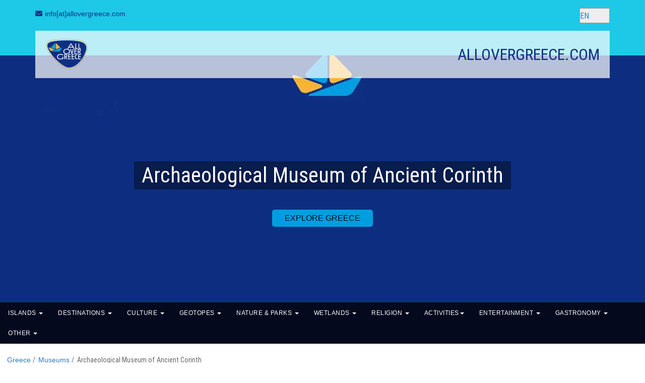

--- FILE ---
content_type: text/html; charset=UTF-8
request_url: https://www.allovergreece.com/Museum/Descr/188/en
body_size: 11102
content:

<!DOCTYPE html>
<html lang="en">
<head>

  <!-- Basic Meta Data -->
  <meta http-equiv="Content-Type" content="text/html; charset=UTF-8">
  <meta name="viewport" content="width=device-width, initial-scale=1">
  <meta http-equiv="X-UA-Compatible" content="IE=edge">
  <meta name="author" content="ALLOVERGREECE">
  
  <!-- Google / Search Engine Tags --> 
  <title>Archaeological Museum of Ancient Corinth | Museums</title>
  <meta name="description" content="Explore the Archaeological Museum of Ancient Corinth, home to stunning artifacts, mosaics, and sculptures that unveil Ancient Corinth's rich history."> 
  <link rel="canonical" href="https://www.allovergreece.com/Museum/Descr/188/en">  
  <link rel="alternate" hreflang="el" href="https://www.allovergreece.com/Museum/Descr/188/el">    
  <link rel="alternate" hreflang="en" href="https://www.allovergreece.com/Museum/Descr/188/en">   
  <link rel="alternate" hreflang="x-default" href="https://www.allovergreece.com/Museum/Descr/188/en">   
  
  <!-- Open Graph data -->
  <meta property="og:site_name" content="allovergreececom">
  <meta property="og:url" content="https://www.allovergreece.com/Museum/Descr/188/en">
  <meta property="og:title" content="Archaeological Museum of Ancient Corinth">
  <meta property="og:type" content="website">
  <meta property="og:image" content="https://www.allovergreece.com/uploads/culture/museums/Archaeological-Museum-of-Ancient-Corinth.webp">
  <meta property="og:description" content="Explore the Archaeological Museum of Ancient Corinth, home to stunning artifacts, mosaics, and sculptures that unveil Ancient Corinth's rich history.">     
  
  <meta name="twitter:card" content="summary_large_image">
  <meta name="twitter:site" content="@allovergreece">
  <meta name="twitter:title" content="Archaeological Museum of Ancient Corinth">
  <meta name="twitter:description" content="Explore the Archaeological Museum of Ancient Corinth, home to stunning artifacts, mosaics, and sculptures that unveil Ancient Corinth's rich history.">
  <meta name="twitter:image" content="https://www.allovergreece.com/uploads/culture/museums/Archaeological-Museum-of-Ancient-Corinth.webp">     
  
  <!-- Schema -->
  <script type="application/ld+json">
  {
    "@context": "https://schema.org",
    "@type": "Museum",
    "name": "Archaeological Museum of Ancient Corinth",
	"description": "Explore the Archaeological Museum of Ancient Corinth, home to stunning artifacts, mosaics, and sculptures that unveil Ancient Corinth's rich history.",
    "url": "https://www.allovergreece.com/Museum/Descr/188/en",
	"inLanguage": "en",
	"image": {
      "@type": "ImageObject",
      "url": "https://www.allovergreece.com/uploads/culture/museums/Archaeological-Museum-of-Ancient-Corinth.webp",
      "width": 1024,
      "height": 768
    },
    "location": {
      "@type": "Place",
      "name": "Archaeological Museum of Ancient Corinth",
      "address": {
        "@type": "PostalAddress",
        "addressRegion": "Corinth",
        "addressCountry": "GR"
      },
      "geo": {
        "@type": "GeoCoordinates",
        "latitude": 37.90522,
        "longitude": 22.87836      }	  
    },		
	"mainEntityOfPage": {
      "@type": "WebPage",
      "@id": "https://www.allovergreece.com/Museum/Descr/188/en"
    },
	"isPartOf": {
      "@type": "WebSite",
      "name": "ALLOVERGREECE",
      "url": "https://www.allovergreece.com"
    },	
	"publisher": {
      "@type": "Organization",
      "name": "ALLOVERGREECE",
      "url": "https://www.allovergreece.com",
      "logo": {
        "@type": "ImageObject",
        "url": "https://www.allovergreece.com/images/allovergreece-logo.png", 
		"width": 200, 
		"height": 200
      }
    }  
  }
  </script> 
  
  <!-- Favicon -->
  <link rel="apple-touch-icon" sizes="57x57" href="/assets/images/favicon/apple-icon-57x57.png">
  <link rel="apple-touch-icon" sizes="60x60" href="/assets/images/favicon/apple-icon-60x60.png">
  <link rel="apple-touch-icon" sizes="72x72" href="/assets/images/favicon/apple-icon-72x72.png">
  <link rel="apple-touch-icon" sizes="76x76" href="/assets/images/favicon/apple-icon-76x76.png">
  <link rel="apple-touch-icon" sizes="114x114" href="/assets/images/favicon/apple-icon-114x114.png">
  <link rel="apple-touch-icon" sizes="120x120" href="/assets/images/favicon/apple-icon-120x120.png">
  <link rel="apple-touch-icon" sizes="144x144" href="/assets/images/favicon/apple-icon-144x144.png">
  <link rel="apple-touch-icon" sizes="152x152" href="/assets/images/favicon/apple-icon-152x152.png">
  <link rel="apple-touch-icon" sizes="180x180" href="/assets/images/favicon/apple-icon-180x180.png">
  <link rel="icon" type="image/png" sizes="192x192"  href="/assets/images/favicon/android-icon-192x192.png">
  <link rel="icon" type="image/png" sizes="32x32" href="/assets/images/favicon/favicon-32x32.png">
  <link rel="icon" type="image/png" sizes="96x96" href="/assets/images/favicon/favicon-96x96.png">
  <link rel="icon" type="image/png" sizes="16x16" href="/assets/images/favicon/favicon-16x16.png">
  <link rel="manifest" href="/assets/images/favicon/manifest.json">
  <meta name="msapplication-TileColor" content="#ffffff">
  <meta name="msapplication-TileImage" content="/assets/images/favicon/ms-icon-144x144.png">
  <meta name="theme-color" content="#ffffff">  
    
  <link href="/assets/css/bootstrap.min.css" rel="stylesheet">
  <link href="/assets/css/main.css" rel="stylesheet">
  <link href="/assets/css/extras.css" rel="stylesheet"> 
  <link href="https://www.allovergreece.com/files/assets/css/common.css" rel="stylesheet">   
  <link href="/assets/fontawesome/css/all.css" rel="stylesheet">  
  <link href="/assets/css/responsive.css" rel="stylesheet">   
  <link href="/files/assets/css/carousel.css" rel="stylesheet">     
  <!-- Blog Style -->  
  <link href="https://www.allovergreece.com/files/assets/css/blog1.css" rel="stylesheet">   
	
  <!-- Mega Menu Style, you kinda really need Bootstrap in order for this to work -->
  <link href="/assets/css/mega-menu.css" rel="stylesheet">
  <!-- Mega Menu w/Responsive, unload this if you don't want it to be responsive (which kinda defeats the purpose) -->
  <link href="/assets/css/mega-menu-responsive.css" rel="stylesheet"> 
 
</head>
<body>

  <!-- Google Analytics  -->
    <script async src="https://www.googletagmanager.com/gtag/js?id=UA-61136489-1"></script>
  <script>
    window.dataLayer = window.dataLayer || [];
    function gtag(){dataLayer.push(arguments);}
    gtag('js', new Date());

    gtag('config', 'UA-61136489-1');
  </script>  <!-- End Google Analytics  -->  

  <!-- Header Section  -->	
    <!-- Header Area Start -->
  <header class="peulis-header-area">
    <!-- Header Top Area Start -->
    <div class="header-top-area">
      <div class="container">
        <div class="row">
          <div class="col-lg-6 col-sm-6">
            <div class="header-top-left">
              <p><i class="fa fa-envelope"></i><a href="mailto:info@allovergreece.com">info[at]allovergreece.com</a></p>
            </div>
          </div>
          <div class="col-lg-6 col-sm-6 col-xs-12">
            <div class="header-top-right">
              <div class="header-top-social">
                <form role="search" method="get" class="search-form" action="https://www.allovergreece.com/search-results">
	              <label>
		            <input type="search" class="search-field" placeholder="Search …" value="" name="q" title="Search for:" aria-label="Search site">
	              </label>
	              <input type="submit" class="search-submit" value="Search">
                </form>
              </div>
              <div class="header-top-auth">
                  <select id="dynamic_select" class="box" onChange="window.document.location.href=this.options[this.selectedIndex].value;" aria-label="Select language">
                    <option value="https://www.allovergreece.com/index.php?lang=el"  >ΕΛ</option>
                    <option value="https://www.allovergreece.com/index.php?lang=en" selected >EN</option>
                  </select>
              </div>
            </div>
          </div>  
		</div>
      </div>
    </div>
    <!-- Header Top Area End -->

    <!-- Main Header Area Start -->
    <div class="main-header-area">
      <div class="container">
        <div class="row">
          <div class="col-lg-12">
            <div class="header_inn">
              <div class="row">
                <div class="col-lg-3">
                  <div class="site-logo">
                    <a href="https://www.allovergreece.com/index.php?lang=en"><img src="https://www.allovergreece.com/assets/images/logo-transparent-85.webp" style='max-width:85px; aspect-ratio: auto 500 / 365' alt="ALLOVERGREECE Logo"></a>
                  </div>
                </div>
                <div class="col-lg-9">
                  <div class="mainmenu">
                    <nav>
                      <ul id="navigation_menu">
                        <li>ALLOVERGREECE.COM</li>
                      </ul>
                    </nav>
                  </div>
                </div>
              </div>
            </div>
          </div>
        </div>
      </div>
    </div>
    <!-- Main Header Area End -->
  </header>
  <!-- Header Area End -->			
  <!-- End Header Section -->		

  <!-- Breadcrumb Area Start -->
  <section class="peulis-breadcrumb-area allover">
    <div class="breadcrumb-top">
      <div class="container">
        <div class="col-lg-12">
          <div class="breadcrumb-box">
            <h1>Archaeological Museum of Ancient Corinth</h1>
            <ul class="breadcrumb-inn">
              <li><a href="https://www.allovergreece.com/index.php?lang=en">EXPLORE GREECE</a></li>
            </ul>
          </div>
        </div>
      </div>
    </div>
  </section>
  <!-- Breadcrumb Area End -->

    <!-- Begin MegaMenu -->
    <!-- responsive Mega Menu STARTS -->

<div class="container-fluid-menu"><!-- This can be 'container' or 'container-fluid' -->
	
  <div class="navbar mega-wide navbar-inverse">
		
	<div class="navbar-header">
	  <button type="button" aria-label="Menu button" class="navbar-toggle" data-toggle="collapse" data-target=".navbar-collapse">
	    <span class="icon-bar"></span>
	    <span class="icon-bar"></span>
	    <span class="icon-bar"></span>
	  </button>
	  <!--<a class="navbar-brand" href="https://www.allovergreece.com/index.php?lang=en" title="responsive Mega Menu"><img class="img-responsive" src="https://www.allovergreece.com/assets/images/AOG_Logo_Small.webp" alt="ALLOVERGREECE" style="width:22px; height:22px; border:2px solid white; border-radius: 50%; padding: 2px"></a>-->
	</div>
			
	<div class="navbar-collapse collapse" role="navigation">
	  <ul class="nav navbar-nav">
				
		<!-- Column Island Clusters -->				
		<li class="dropdown mega-wide-full transition"><a href="#" class="dropdown-toggle" data-toggle="dropdown" role="button" aria-haspopup="true" aria-expanded="false">ISLANDS <b class="caret"></b></a>
		  <ul class="dropdown-menu">
			
			  			  
			  <li class="col-md-1">
				<ul>
				  <li class="nav-title"><a href="https://www.allovergreece.com/Saronic/4/en">SARONIC</a></li>
			      				  
                  <li><a href="https://www.allovergreece.com/Saronic/Aegina/55/en">AEGINA</a></li>
				  				  
                  <li><a href="https://www.allovergreece.com/Saronic/Hydra/59/en">HYDRA</a></li>
				  				  
                  <li><a href="https://www.allovergreece.com/Saronic/Poros/56/en">POROS</a></li>
				  				  
                  <li><a href="https://www.allovergreece.com/Saronic/Salamina/57/en">SALAMINA</a></li>
				  				</ul>
			  </li>
			  			  
			  <li class="col-md-1">
				<ul>
				  <li class="nav-title"><a href="https://www.allovergreece.com/North-Aegean/6/en">NORTH AEGEAN</a></li>
			      				  
                  <li><a href="https://www.allovergreece.com/North-Aegean/Chios/49/en">CHIOS</a></li>
				  				  
                  <li><a href="https://www.allovergreece.com/North-Aegean/Fournoi/99/en">FOURNOI</a></li>
				  				  
                  <li><a href="https://www.allovergreece.com/North-Aegean/Oinousses/75/en">OINOUSSES</a></li>
				  				  
                  <li><a href="https://www.allovergreece.com/North-Aegean/Psara/74/en">PSARA</a></li>
				  				  
                  <li><a href="https://www.allovergreece.com/North-Aegean/Thassos/44/en">THASSOS</a></li>
				  				</ul>
			  </li>
			  			  
			  <li class="col-md-1">
				<ul>
				  <li class="nav-title"><a href="https://www.allovergreece.com/Dodecanese/7/en">DODECANESE</a></li>
			      				  
                  <li><a href="https://www.allovergreece.com/Dodecanese/Astypalea/27/en">ASTYPALEA</a></li>
				  				  
                  <li><a href="https://www.allovergreece.com/Dodecanese/Halki/42/en">HALKI</a></li>
				  				  
                  <li><a href="https://www.allovergreece.com/Dodecanese/Kalymnos/28/en">KALYMNOS</a></li>
				  				  
                  <li><a href="https://www.allovergreece.com/Dodecanese/Karpathos/29/en">KARPATHOS</a></li>
				  				  
                  <li><a href="https://www.allovergreece.com/Dodecanese/Kastelorizo/31/en">KASTELORIZO</a></li>
				  				  
                  <li><a href="https://www.allovergreece.com/Dodecanese/Kos/32/en">KOS</a></li>
				  				  
                  <li><a href="https://www.allovergreece.com/Dodecanese/Leros/35/en">LEROS</a></li>
				  				  
                  <li><a href="https://www.allovergreece.com/Dodecanese/Nisyros/36/en">NISYROS</a></li>
				  				  
                  <li><a href="https://www.allovergreece.com/Dodecanese/Patmos/37/en">PATMOS</a></li>
				  				  
                  <li><a href="https://www.allovergreece.com/Dodecanese/Pserimos/43/en">PSERIMOS</a></li>
				  				  
                  <li><a href="https://www.allovergreece.com/Dodecanese/Rhodes/38/en">RHODES</a></li>
				  				  
                  <li><a href="https://www.allovergreece.com/Dodecanese/Symi/39/en">SYMI</a></li>
				  				  
                  <li><a href="https://www.allovergreece.com/Dodecanese/Tilos/40/en">TILOS</a></li>
				  				</ul>
			  </li>
			  			  
			  <li class="col-md-1">
				<ul>
				  <li class="nav-title"><a href="https://www.allovergreece.com/Ionian-Islands/5/en">IONIAN ISLANDS</a></li>
			      				  
                  <li><a href="https://www.allovergreece.com/Ionian-Islands/Corfu/62/en">CORFU</a></li>
				  				  
                  <li><a href="https://www.allovergreece.com/Ionian-Islands/Ithaki/61/en">ITHAKI</a></li>
				  				  
                  <li><a href="https://www.allovergreece.com/Ionian-Islands/Lefkada/65/en">LEFKADA</a></li>
				  				  
                  <li><a href="https://www.allovergreece.com/Ionian-Islands/Meganisi/86/en">MEGANISI</a></li>
				  				  
                  <li><a href="https://www.allovergreece.com/Ionian-Islands/Paxos/66/en">PAXOS</a></li>
				  				</ul>
			  </li>
			  			  
			  <li class="col-md-1">
				<ul>
				  <li class="nav-title"><a href="https://www.allovergreece.com/Crete/3/en">CRETE</a></li>
			      				  
                  <li><a href="https://www.allovergreece.com/Crete/Gavdos/71/en">GAVDOS</a></li>
				  				</ul>
			  </li>
			  			  
			  <li class="col-md-1">
				<ul>
				  <li class="nav-title"><a href="https://www.allovergreece.com/Cyclades/2/en">CYCLADES</a></li>
			      				  
                  <li><a href="https://www.allovergreece.com/Cyclades/Amorgos/1/en">AMORGOS</a></li>
				  				  
                  <li><a href="https://www.allovergreece.com/Cyclades/Anafi/2/en">ANAFI</a></li>
				  				  
                  <li><a href="https://www.allovergreece.com/Cyclades/Andros/3/en">ANDROS</a></li>
				  				  
                  <li><a href="https://www.allovergreece.com/Cyclades/Antiparos/4/en">ANTIPAROS</a></li>
				  				  
                  <li><a href="https://www.allovergreece.com/Cyclades/Donoussa/6/en">DONOUSSA</a></li>
				  				  
                  <li><a href="https://www.allovergreece.com/Cyclades/Folegandros/25/en">FOLEGANDROS</a></li>
				  				  
                  <li><a href="https://www.allovergreece.com/Cyclades/Ios/9/en">IOS</a></li>
				  				  
                  <li><a href="https://www.allovergreece.com/Cyclades/Kimolos/11/en">KIMOLOS</a></li>
				  				  
                  <li><a href="https://www.allovergreece.com/Cyclades/Kythnos/13/en">KYTHNOS</a></li>
				  				  
                  <li><a href="https://www.allovergreece.com/Cyclades/Milos/14/en">MILOS</a></li>
				  				  
                  <li><a href="https://www.allovergreece.com/Cyclades/Naxos/16/en">NAXOS</a></li>
				  				  
                  <li><a href="https://www.allovergreece.com/Cyclades/Paros/17/en">PAROS</a></li>
				  				  
                  <li><a href="https://www.allovergreece.com/Cyclades/Santorini/18/en">SANTORINI</a></li>
				  				  
                  <li><a href="https://www.allovergreece.com/Cyclades/Sifnos/21/en">SIFNOS</a></li>
				  				  
                  <li><a href="https://www.allovergreece.com/Cyclades/Sikinos/20/en">SIKINOS</a></li>
				  				  
                  <li><a href="https://www.allovergreece.com/Cyclades/Syros/22/en">SYROS</a></li>
				  				  
                  <li><a href="https://www.allovergreece.com/Cyclades/Tinos/24/en">TINOS</a></li>
				  				</ul>
			  </li>
			  			  
			  <li class="col-md-1">
				<ul>
				  <li class="nav-title"><a href="https://www.allovergreece.com/Sporades/1/en">SPORADES</a></li>
			      				  
                  <li><a href="https://www.allovergreece.com/Sporades/Alonissos/50/en">ALONISSOS</a></li>
				  				  
                  <li><a href="https://www.allovergreece.com/Sporades/Skiathos/51/en">SKIATHOS</a></li>
				  				  
                  <li><a href="https://www.allovergreece.com/Sporades/Skopelos/52/en">SKOPELOS</a></li>
				  				  
                  <li><a href="https://www.allovergreece.com/Sporades/Skyros/53/en">SKYROS</a></li>
				  				</ul>
			  </li>
			  										
			  <li class="col-md-2">
				<ul>
				  <li class="nav-title">OTHER ISLES</li>
				  				  
                  <li><a href="https://www.allovergreece.com/Other-Isles/Elafonisos/77/en">ELAFONISOS</a></li>
				  				  
                  <li><a href="https://www.allovergreece.com/Other-Isles/Palaio-Trikeri/95/en">PALAIO TRIKERI</a></li>
				  				  
                  <li><a href="https://www.allovergreece.com/Other-Isles/Trizonia/93/en">TRIZONIA</a></li>
				  			    </ul>
			  </li>	

			  <li class="col-md-2">
				<ul>
				  <li class="nav-title"><a href="https://www.allovergreece.com/en/unknown-greek-islands">UNKNOWN ISLANDS</a></li>
			    </ul>
			  </li>				  
								
			<!-- /.row for /.mega-wide-full -->
		  </ul>
		</li>
		<!-- End Column Ilsand Clusters -->		
					
		<!-- Column Destinations -->							
		<li class="dropdown mega-wide-full transition"><a href="#" class="dropdown-toggle" data-toggle="dropdown" role="button" aria-haspopup="true" aria-expanded="false">DESTINATIONS <b class="caret"></b></a>
		  <ul class="dropdown-menu">
			
			  <li class="col-md-2">
				<ul>
				  <li><a href="https://www.allovergreece.com/en/picturesque-mountain-villages-greece"><img src="https://www.allovergreece.com/assets/images/mountain-villages-menu.webp" alt="Traditional Mountain Villages" loading='lazy' class="thumbnail"></a></li>
				  <li class="nav-title">TRADITIONAL MOUNTAIN VILLAGES</li>
				</ul>
			  </li>	
			  <li class="col-md-2">
				<ul>
				  <li><a href="https://www.allovergreece.com/Towns-Villages/2/en"><img src="https://www.allovergreece.com/assets/images/towns-menu.webp" alt="Best Towns in Greece" loading='lazy' class="thumbnail"></a></li>
				  <li class="nav-title">BEST TOWNS IN GREECE</li>
				</ul>
			  </li>				  
			  <li class="col-md-2">
				<ul>
				  <li><a href="https://www.allovergreece.com/Picturesque-Villages/3/en"><img src="https://www.allovergreece.com/assets/images/picturesque-settlements-menu.webp" alt="Beautiful Greek Villages" loading='lazy' class="thumbnail"></a></li>
				  <li class="nav-title">BEAUTIFUL GREEK VILLAGES</li>
				</ul>
			  </li>																
			  <li class="col-md-2">
				<ul>
				  <li><a href="https://www.allovergreece.com/en/abandoned-villages-greece"><img src="https://www.allovergreece.com/assets/images/abandoned-settlements-menu.webp" alt="Abandoned Places in Greece" loading='lazy' class="thumbnail"></a></li>
				  <li class="nav-title">ABANDONED PLACES IN GREECE</li>
				</ul>
			  </li>							
			  <li class="col-md-2">
				<ul>
				  <li><a href="https://www.allovergreece.com/en/greek-travel-guides"><img src="https://www.allovergreece.com/assets/images/regions-menu.webp" alt="Regional Travel Guides" loading='lazy' class="thumbnail"></a></li>
				  <li class="nav-title">REGIONAL TRAVEL GUIDES</li>
				</ul>
			  </li>								
			  <li class="col-md-2">
				<ul>
				  <li></li>
				</ul>
			  </li>				
										
		  </ul>
		</li>
		<!-- End Column Destinations -->
					
		<!-- Column Culture -->							
		<li class="dropdown mega-wide-full transition"><a href="#" class="dropdown-toggle" data-toggle="dropdown" role="button" aria-haspopup="true" aria-expanded="false">CULTURE <b class="caret"></b></a>
		  <ul class="dropdown-menu">
			  <li class="col-md-2">
				<ul>
				  <li><a href="https://www.allovergreece.com/en/best-archaeological-sites-greece"><img src="https://www.allovergreece.com/assets/images/archaeological-sites-menu.webp" alt="Archaeological Sites" loading='lazy' class="thumbnail"></a></li>
				  <li class="nav-title">ARCHAEOLOGICAL SITES</li>
				</ul>
			  </li>	
			  <li class="col-md-2">
				<ul>
				  <li><a href="https://www.allovergreece.com/en/best-museums-greece"><img src="https://www.allovergreece.com/assets/images/museums-menu.webp" alt="Best Museums in Greece" loading='lazy' class="thumbnail"></a></li>
				  <li class="nav-title">BEST MUSEUMS IN GREECE</li>
				</ul>
			  </li>				  
			  <li class="col-md-2">
				<ul>
				  <li><a href="https://www.allovergreece.com/en/castles-towers-greece"><img src="https://www.allovergreece.com/assets/images/castles-menu.webp" alt="Castles and Towers" loading='lazy' class="thumbnail"></a></li>
				  <li class="nav-title">CASTLES & TOWERS IN GREECE</li>
				</ul>
			  </li>															
			  <li class="col-md-2">
				<ul>
				  <li><a href="https://www.allovergreece.com/en/unesco-sites-in-greece"><img src="https://www.allovergreece.com/assets/images/unesco-menu.webp" alt="Unesco Sites" loading='lazy' class="thumbnail"></a></li>
				  <li class="nav-title">UNESCO SITES IN GREECE</li>
				</ul>
			  </li>								
			  <li class="col-md-2">
				<ul>
				  <li><a href="https://www.allovergreece.com/en/best-cultural-festivals-greece"><img src="https://www.allovergreece.com/assets/images/best-festivals-menu.webp" alt="Best Greek Festivals" loading='lazy' class="thumbnail"></a></li>
				  <li class="nav-title">BEST GREEK FESTIVALS</li>
				</ul>
			  </li>								
			  <li class="col-md-2">
				<ul>
				  <li></li>
				</ul>
			  </li>							
		  </ul>
		</li>
		<!-- End Column Culture -->
								
		<!-- Column Geotopes -->							
		<li class="dropdown mega-wide-full transition"><a href="#" class="dropdown-toggle" data-toggle="dropdown" role="button" aria-haspopup="true" aria-expanded="false">GEOTOPES <b class="caret"></b></a>
		  <ul class="dropdown-menu">
					
			  <li class="col-md-2">
				<ul>
				  <li><a href="https://www.allovergreece.com/en/best-caves-greece"><img src="https://www.allovergreece.com/assets/images/caves-menu.webp" alt="Caves in Greece" loading='lazy' class="thumbnail"></a></li>
				  <li class="nav-title">CAVES IN GREECE</li>
				</ul>
			  </li>							
			  <li class="col-md-2">
				<ul>
				  <li><a href="https://www.allovergreece.com/en/greek-volcanoes"><img src="https://www.allovergreece.com/assets/images/volcanoes-menu.webp" alt="Volcanoes in Greece" loading='lazy' class="thumbnail"></a></li>
				  <li class="nav-title">VOLCANOES IN GREECE</li>
				</ul>
			  </li>								
			  <li class="col-md-2">
				<ul>
				  <li><a href="https://www.allovergreece.com/en/gorges-greece"><img src="https://www.allovergreece.com/assets/images/canyons-menu.webp" alt="Gorges in Greece" loading='lazy' class="thumbnail"></a></li>
				  <li class="nav-title">GORGES IN GREECE</li>
				</ul>
			  </li>								
			  <li class="col-md-2">
				<ul>
				  <li><a href="https://www.allovergreece.com/en/geoparks-greece"><img src="https://www.allovergreece.com/assets/images/geoparks-menu.webp" alt="Geoparks" loading='lazy' class="thumbnail"></a></li>
				  <li class="nav-title">GEOPARKS</li>
				</ul>
			  </li>								
			  <li class="col-md-2">
				<ul>
				  <li></li>
				</ul>
			  </li>			
			  <li class="col-md-2">
				<ul>
				  <li></li>
				</ul>
			  </li>
									
		  </ul>
		</li>
		<!-- End Column Geotopes -->
								
		<!-- Column Parks -->							
		<li class="dropdown mega-wide-full transition"><a href="#" class="dropdown-toggle" data-toggle="dropdown" role="button" aria-haspopup="true" aria-expanded="false">NATURE & PARKS <b class="caret"></b></a>
		  <ul class="dropdown-menu">
					
			  <li class="col-md-2">
				<ul>
				  <li><a href="https://www.allovergreece.com/en/national-parks-and-forests-greece"><img src="https://www.allovergreece.com/assets/images/national-parks-menu.webp" alt="National Parks" loading='lazy' class="thumbnail"></a></li>
				  <li class="nav-title">WOODLAND PARKS</li>
				</ul>
			  </li>				
			  <li class="col-md-2">
				<ul>
				  <li><a href="https://www.allovergreece.com/en/national-parks-greece"><img src="https://www.allovergreece.com/assets/images/marine-parks-menu.webp" alt="Marine Parks" loading='lazy' class="thumbnail"></a></li>
				  <li class="nav-title">NATIONAL PARKS IN GREECE</li>
				</ul>
			  </li>			
			  <li class="col-md-2">
				<ul>
				  <li><a href="https://www.allovergreece.com/en/natural-monuments-greece"><img src="https://www.allovergreece.com/assets/images/natural-monuments-menu.webp" alt="Natural Monuments" loading='lazy' class="thumbnail"></a></li>
				  <li class="nav-title">NATURAL MONUMENTS IN GREECE</li>
				</ul>
			  </li>	
			  <li class="col-md-2">
				<ul>
				  <li><a href="https://www.allovergreece.com/en/greek-parks"><img src="https://www.allovergreece.com/assets/images/park-menu.webp" alt="Parks" loading='lazy' class="thumbnail"></a></li>
				  <li class="nav-title">PARKS</li>
				</ul>
			  </li>	
			  <li class="col-md-2">
				<ul>
				  <li></li>
				</ul>
			  </li>					
			  <li class="col-md-2">
				<ul>
				  <li></li>
				</ul>
			  </li>
									
		  </ul>
		</li>
		<!-- End Column Parks -->
								
		<!-- Column Wetlands -->							
		<li class="dropdown mega-wide-full transition"><a href="#" class="dropdown-toggle" data-toggle="dropdown" role="button" aria-haspopup="true" aria-expanded="false">WETLANDS <b class="caret"></b></a>
		  <ul class="dropdown-menu">
					
			  <li class="col-md-2">
				<ul>
				  <li><a href="https://www.allovergreece.com/Wetlands/Lakes/1/en"><img src="https://www.allovergreece.com/assets/images/lakes-menu.webp" alt="Greek Lakes" loading='lazy' class="thumbnail"></a></li>
				  <li class="nav-title">GREEK LAKES</li>
				</ul>
			  </li>		
			  <li class="col-md-2">
				<ul>
				  <li><a href="https://www.allovergreece.com/Wetlands/Lakes/2/en"><img src="https://www.allovergreece.com/assets/images/lagoons-menu.webp" alt="Lagoons in Greece" loading='lazy' class="thumbnail"></a></li>
				  <li class="nav-title">LAGOONS IN GREECE</li>
				</ul>
			  </li>
			  <li class="col-md-2">
				<ul>
				  <li><a href="https://www.allovergreece.com/Wetlands/Lakes/7/en"><img src="https://www.allovergreece.com/assets/images/saltpans-menu.webp" alt="Salt Pans" loading='lazy' class="thumbnail"></a></li>
				  <li class="nav-title">SALT PANS</li>
				</ul>
			  </li>						
			  <li class="col-md-2">
				<ul>
				  <li><a href="https://www.allovergreece.com/en/waterfalls-greece"><img src="https://www.allovergreece.com/assets/images/waterfalls-menu.webp" alt="Waterfalls in Greece" loading='lazy' class="thumbnail"></a></li>
				  <li class="nav-title">WATERFALLS IN GREECE</li>
				</ul>
			  </li>							
			  <li class="col-md-2">
				<ul>
				  <li><a href="https://www.allovergreece.com/en/natural-springs-greece"><img src="https://www.allovergreece.com/assets/images/springs-menu.webp" alt="Springs" loading='lazy' class="thumbnail"></a></li>
				  <li class="nav-title">SPRINGS</li>
				</ul>
			  </li>							
			  <li class="col-md-2">
				<ul>
				  <li></li>
				</ul>
			  </li>
									
		  </ul>
		</li>
		<!-- End Column Wetlands -->
								
		<!-- Column Religion -->							
		<li class="dropdown mega-wide-full transition"><a href="#" class="dropdown-toggle" data-toggle="dropdown" role="button" aria-haspopup="true" aria-expanded="false">RELIGION <b class="caret"></b></a>
		  <ul class="dropdown-menu">
					
			  <li class="col-md-2">
				<ul>
				  <li><a href="https://www.allovergreece.com/en/best-pilgrimage-sites-greece"><img src="https://www.allovergreece.com/assets/images/religious-destinations-menu.webp" alt="Religious Destinations" loading='lazy' class="thumbnail"></a></li>
				  <li class="nav-title">TOP GREEK PILGRIMAGE SITES</li>
				</ul>
			  </li>								
			  <li class="col-md-2">
				<ul>
				  <li><a href="https://www.allovergreece.com/en/meteora-monasteries"><img src="https://www.allovergreece.com/assets/images/meteora-menu.webp" alt="Meteora" loading='lazy' class="thumbnail"></a></li>
				  <li class="nav-title">METEORA</li>
				</ul>
			  </li>								
			  <li class="col-md-2">
				<ul>
				  <li><a href="https://www.allovergreece.com/Agio-Oros/en"><img src="https://www.allovergreece.com/assets/images/mount-athos-menu.webp" alt="Mount Athos" loading='lazy' class="thumbnail"></a></li>
				  <li class="nav-title">MOUNT ATHOS MONASTERIES</li>
				</ul>
			  </li>								
			  <li class="col-md-2">
				<ul>
				  <li><a href="https://www.allovergreece.com/en/unique-churches-monasteries-greece"><img src="https://www.allovergreece.com/assets/images/impressive-churches-menu.webp" alt="Impressive Churches" loading='lazy' class="thumbnail"></a></li>
				  <li class="nav-title">IMPRESSIVE CHURCHES</li>
				</ul>
			  </li>	
			  <li class="col-md-2">
				<ul>
				  <li><a href="https://www.allovergreece.com/en/best-wedding-churches-greece"><img src="https://www.allovergreece.com/assets/images/wedding-menu.webp" alt="Wedding" loading='lazy' class="thumbnail"></a></li>
				  <li class="nav-title">DREAM WEDDING CHURCHES</li>
				</ul>
			  </li>							
			  <li class="col-md-2">
				<ul>
				  <li></li>
				</ul>
			  </li>
												
		  </ul>
		</li>
		<!-- End Column Religion -->
								
		<!-- Column Entertainment -->							
		<li class="dropdown mega-wide-full transition"><a href="#" class="dropdown-toggle" data-toggle="dropdown" role="button" aria-haspopup="true" aria-expanded="false">ACTIVITIES<b class="caret"></b></a>
		  <ul class="dropdown-menu">
					
			  <li class="col-md-2">
				<ul>
				  <li><a href="https://www.allovergreece.com/en/top-sports-events-greece"><img src="https://www.allovergreece.com/assets/images/sport-event-menu.webp" alt="Sport Events in Greece" loading='lazy' class="thumbnail"></a></li>
				  <li class="nav-title">SPORT EVENTS IN GREECE</li>
				</ul>
			  </li>			  
			  <li class="col-md-2">
				<ul>
				  <li><a href="https://www.allovergreece.com/en/golf-courses-greece"><img src="https://www.allovergreece.com/assets/images/golf-menu.webp" alt="Golf Courses in Greece" loading='lazy' class="thumbnail"></a></li>
				  <li class="nav-title">GOLF COURSES IN GREECE</li>
				</ul>
			  </li>			  
			  <li class="col-md-2">
				<ul>
				  <li><a href="https://www.allovergreece.com/en/best-kitesurf-spots-greece"><img src="https://www.allovergreece.com/assets/images/kitesurf-menu.webp" alt="Best Kitesurf Spots in Greece" loading='lazy' class="thumbnail"></a></li>
				  <li class="nav-title">BEST KITESURF SPOTS IN GREECE</li>
				</ul>
			  </li>	
			  <li class="col-md-2">
				<ul>
				  <li><a href="https://www.allovergreece.com/en/rafting-greece"><img src="https://www.allovergreece.com/assets/images/rafting-menu.webp" alt="Top Rafting Destinations" loading='lazy' class="thumbnail"></a></li>
				  <li class="nav-title">TOP RAFTING DESTINATIONS</li>
				</ul>
			  </li>				  
			  <li class="col-md-2">
				<ul>
				  <li><a href="https://www.allovergreece.com/en/best-hiking-trails-greece"><img src="https://www.allovergreece.com/assets/images/trekking-menu.webp" alt="Best Best Hiking Trails" loading='lazy' class="thumbnail"></a></li>
				  <li class="nav-title">BEST HIKING TRAILS</li>
				</ul>
			  </li>				
			  <li class="col-md-2">
				<ul>
				  <li><a href="https://www.allovergreece.com/en/ski-resorts-greece"><img src="https://www.allovergreece.com/assets/images/ski-resorts.webp" alt="Ski Resorts in Greece" loading='lazy' class="thumbnail"></a></li>
				  <li class="nav-title">SKI RESORTS IN GREECE</li>
				</ul>
			  </li>					
									
		  </ul>
		</li>
		<!-- End Column Entertainment -->								
								
		<!-- Column Entertainment -->							
		<li class="dropdown mega-wide-full transition"><a href="#" class="dropdown-toggle" data-toggle="dropdown" role="button" aria-haspopup="true" aria-expanded="false">ENTERTAINMENT <b class="caret"></b></a>
		  <ul class="dropdown-menu">
					
			  <li class="col-md-2">
				<ul>
				  <li><a href="https://www.allovergreece.com/en/zoos-aquariums-greece"><img src="https://www.allovergreece.com/assets/images/zoos-menu.webp" alt="Zoos and Aquariums" loading="lazy" class="thumbnail"></a></li>
				  <li class="nav-title">ZOOS & AQUARIUMS</li>
				</ul>
			  </li>				
			  <li class="col-md-2">
				<ul>
				  <li><a href="https://www.allovergreece.com/en/historic-trains-greece"><img src="https://www.allovergreece.com/assets/images/thematical-trains-menu.webp" alt="Train Routes in Greece" loading="lazy" class="thumbnail"></a></li>
				  <li class="nav-title">TRAIN ROUTES IN GREECE</li>
				</ul>
			  </li>	
			  <li class="col-md-2">
				<ul>
				  <li><a href="https://www.allovergreece.com/en/theme-parks-greece"><img src="https://www.allovergreece.com/assets/images/thematical-park-menu.webp" alt="Theme Parks in Greece" loading="lazy" class="thumbnail"></a></li>
				  <li class="nav-title">THEME PARKS IN GREECE</li>
				</ul>
			  </li>			  
			  <li class="col-md-2">
				<ul>
				  <li><a href="https://www.allovergreece.com/en/greek-casinos"><img src="https://www.allovergreece.com/assets/images/casino-menu.webp" alt="Casinos in Greece" loading="lazy" class="thumbnail"></a></li>
				  <li class="nav-title">CASINOS</li>
				</ul>
			  </li>								
			  <li class="col-md-2">
				<ul>
				  <li></li>
				</ul>
			  </li>					
			  <li class="col-md-2">
				<ul>
				  <li></li>
				</ul>
			  </li>
									
		  </ul>
		</li>
		<!-- End Column Entertainment -->
					
		
		<!-- Column Food & Beverage -->							
		<li class="dropdown mega-wide-full transition"><a href="#" class="dropdown-toggle" data-toggle="dropdown" role="button" aria-haspopup="true" aria-expanded="false">GASTRONOMY <b class="caret"></b></a>
		  <ul class="dropdown-menu">
					
			  <li class="col-md-2">
				<ul>
				  <li><a href="https://www.allovergreece.com/en/greek-products"><img src="https://www.allovergreece.com/assets/images/food-beverage-menu.webp" alt="National Products" loading="lazy" class="thumbnail"></a></li>
				  <li class="nav-title">TRADITIONAL GREEK PRODUCTS</li>
				</ul>
			  </li>				
			  <li class="col-md-2">
				<ul>
				  <li><a href="https://www.allovergreece.com/en/gastronomy/best-food-festivals"><img src="https://www.allovergreece.com/assets/images/best-food-festivals-menu.webp" alt="Food Festivals in Greece" loading="lazy" class="thumbnail"></a></li>
				  <li class="nav-title">FOOD FESTIVALS IN GREECE</li>
				</ul>
			  </li>			
			  <li class="col-md-2">
				<ul>
				  <li></li>
				</ul>
			  </li>				
			  <li class="col-md-2">
				<ul>
				  <li></li>
				</ul>
			  </li>				
			  <li class="col-md-2">
				<ul>
				  <li></li>
				</ul>
			  </li>					
			  <li class="col-md-2">
				<ul>
				  <li></li>
				</ul>
			  </li>			
									
		  </ul>
		</li>
		<!-- End Column Folklore -->	

		<!-- Column More -->							
		<li class="dropdown mega-wide-full transition"><a href="#" class="dropdown-toggle" data-toggle="dropdown" role="button" aria-haspopup="true" aria-expanded="false">OTHER <b class="caret"></b></a>
		  <ul class="dropdown-menu">
							
			  <li class="col-md-2">
				<ul>
				  <li><a href="https://www.allovergreece.com/en/beautiful-stone-bridges-greece"><img src="https://www.allovergreece.com/assets/images/stone-bridge-menu.webp" alt="Best Stone Bridges in Greece" loading="lazy" class="thumbnail"></a></li>
				  <li class="nav-title">BEST STONE BRIDGES IN GREECE</li>
				</ul>
			  </li>			
			  <li class="col-md-2">
				<ul>
				  <li><a href="https://www.allovergreece.com/en/lighthouses-greece"><img src="https://www.allovergreece.com/assets/images/lighthouse-menu.webp" alt="Lighthouses in Greece" loading="lazy" class="thumbnail"></a></li>
				  <li class="nav-title">LIGHTHOUSES IN GREECE</li>
				</ul>
			  </li>
			  <li class="col-md-2">
				<ul>
				  <li><a href="https://www.allovergreece.com/en/wrecks-greece"><img src="https://www.allovergreece.com/assets/images/wreck-menu.webp" alt="Wrecks in Greece" loading="lazy" class="thumbnail"></a></li>
				  <li class="nav-title">WRECKS IN GREECE</li>
				</ul>
			  </li>	  
			  <li class="col-md-2">
				<ul>
				  <li><a href="https://www.allovergreece.com/en/windmills-greece"><img src="https://www.allovergreece.com/assets/images/mills-menu.webp" alt="Windmills in Greece" loading="lazy" class="thumbnail"></a></li>
				  <li class="nav-title">WINDMILLS IN GREECE</li>
				</ul>
			  </li>	
			  <li class="col-md-2">
				<ul>
				  <li><a href="https://www.allovergreece.com/en/hot-springs-greece"><img src="https://www.allovergreece.com/assets/images/thermal-springs-menu.webp" alt="Hot Springs" loading="lazy" class="thumbnail"></a></li>
				  <li class="nav-title">HOT SPRINGS</li>
				</ul>
			  </li>	
			  <li class="col-md-2">
				<ul>
				  <li><a href="https://www.allovergreece.com/en/best-greek-customs"><img src="https://www.allovergreece.com/assets/images/customs-menu.webp" alt="Greek Customs & Traditions" loading="lazy" class="thumbnail"></a></li>
				  <li class="nav-title">GREEK CUSTOMS & TRADITIONS</li>
				</ul>
			  </li>				  			  	  		
									
		  </ul>
		</li>
		<!-- End Column More -->		
					
	  </ul><!-- Mega Wide Examples Ends -->

	</div><!--/.nav-collapse -->					
  </div><!-- /.navbar .navbar-inverse -->
</div>
<!-- responsive Mega Menu ENDS -->
	
    <!-- End MegaMenu -->	

	<!-- Navigation Bar -->
    <ul class="navi">
      <li><a href="https://www.allovergreece.com/index.php?lang=en">Greece</a></li>
      <li><a href="https://www.allovergreece.com/en/best-museums-greece">Museums</a></li>	  
      <li><span>Archaeological Museum of Ancient Corinth</span></li>
    </ul>
    <!-- End Navigation Bar -->	
	
	<!-- Section Blog --> 
    <section class="post-content-area single-post-area">
      <div class="container">
        <div class="row">
          <div class="col-lg-8 posts-list">
            <div class="single-post row">
              <div class="col-lg-12">
                <div class="feature-img">
				  <img class='img-fluid' src='https://www.allovergreece.com/uploads/culture/museums/Archaeological-Museum-of-Ancient-Corinth.webp' alt='Archaeological Museum of Ancient Corinth'>				  				  <p>Photo: &copy; Facebook Team - Αρχαιολογικό Μουσείο Αρχαίας Κορίνθου</p>
				  						  
                </div>
              </div>
			  
              <!-- Cahnge Language Section  -->	
              
              <div class="col-lg-12 col-md-12 posts-title">
			    <p style="margin:10px 0px">
                Μετάφραση <a href='https://www.allovergreece.com/Museum/Descr/188/el'><img src='https://www.allovergreece.com/images/flags/wgr.gif' width='20' height='12' alt='Greek Version'></a>				</p>
			  </div>				
              <!-- End Change Language Section -->				  
			  
              <div class="col-lg-12 col-md-12 posts-title">
                <h2 class="mt-20 mb-20">Ancient Corinth</h2>
                <p class="excert"><p style="text-align: justify;">
	The museum is located within the archaeological site and lies under the jurisdiction of the 37th Ephoreia of the Greek Archaeological Service. It was built in 1932 to house an extensive collection of artifacts from the local archaeological site and the general area of Corinth. The museum was designed&nbsp;by the architect W. Stuart Thompson, following the architectural model of the &ldquo;Chicago school&rdquo; and built with the initiative of the American School of Classical Studies at Athens, thanks to the donation of Ada Small Moore. It was&nbsp;extended towards the east in 1950 and in later years went under large-scale renovations&nbsp;allowing space within the museum to be organised around two atriums.</p>
<p style="text-align: justify;">
	It contains collections of prehistoric finds, various items ranging from the Geometric to the Hellenistic period, Roman and Byzantine finds, excavation finds from the Asklepieion of Corinth, and a collection of sculptures and inscriptions. The museum is organized by the following themes:</p>
<p style="text-align: justify;">
	<u><strong>1. Corinthia at prehistoric times</strong></u></p>
<p style="text-align: justify;">
	This gallery&nbsp;contains numerous vases and cult figurines from the excavations at the Korakou and Zygouries sites, from Ancient Corinth and Gonia.</p>
<p style="text-align: justify;">
	<u><strong>2. Corinth, a powerful city-state</strong></u></p>
<p style="text-align: justify;">
	A gallery split into two sections:&nbsp;the first one houses the twin Kouroi, some findings from the Tenea cemetery, as well as objects from important agglomerations and sanctuaries of the city-state. The second section displays&nbsp;objects and with the use of audiovisual material, is illustrated Corinth&rsquo;s unique cultural character and shed some light on its commercial activity, artistic achievements, cult beliefs, burial practices, domestic life and the military events which marked the fortunes of this Greek city.</p>
<p style="text-align: justify;">
	<u><strong>3. Asklepieion, the healing sanctuary</strong></u></p>
<p style="text-align: justify;">
	In this hall are displayed&nbsp;unique findings from the sanctuary of Asklepios in Ancient Corinth, mainly clay offerings shaped as human body parts and dating from the 4th &ndash; 3rd c. B.C.</p>
<p style="text-align: justify;">
	<u><strong>4. Corinth, a Roman colony</strong></u></p>
<p style="text-align: justify;">
	A very interesting exhibition with an important number of sculptures and interesting mosaics from the Roman and Byzantine era as well as from the Frankish rule.</p>
<p style="text-align: justify;">
	<u><strong>5. Atrium</strong></u></p>
<p style="text-align: justify;">
	In the semi-open air spaces are&nbsp;exhibited sculptures, reliefs, Greek and Latin inscriptions from Ancient Corinth, as well as elements attesting to the presence of the Judaic community in the Roman city.</p>
<p>
	&nbsp;</p>
</p>
					
                <p><span class="photo-credit">Photo: <a href="" target="new">Facebook Team - Αρχαιολογικό Μουσείο Αρχαίας Κορίνθου</a></span></p>
									
              </div> 		  			  			  
			  
            </div>
          </div>

          <!-- Right Bar -->
          <div class="col-lg-4 sidebar-widgets">
            <div class="widget-wrap">

              <div class="single-sidebar-widget popular-post-widget">
                <p class="popular-title">General Information</p>
                <div class="popular-post-list">
                  <div class="single-post-list d-flex flex-row align-items-center">
                    <div class="details">
                      <p class="header-content">Prefecture</p>
                      <p>Peloponnese</p>
                    </div>
                  </div>
                  <div class="single-post-list d-flex flex-row align-items-center">
                    <div class="details">
                      <p class="header-content">Region</p>
                      <p>Corinth</p>
                    </div>
                  </div>					  
                  <div class="single-post-list d-flex flex-row align-items-center">
                    <div class="details">
                      <p class="header-content">Place</p>
                      <p>Ancient Corinth</p>
                    </div>
                  </div>
				                    <div class="single-post-list d-flex flex-row align-items-center">
                    <div class="details">
                      <p class="header-content">Address</p>
                      <p>Ancient Corinth 20007</p>
                    </div>
                  </div>
                  				  
                </div>
              </div>			  

              <div class="single-sidebar-widget post-category-widget">
                <p class="category-title">Useful Information</p>
                  <ul class="cat-list">
				                        <li>
                      <p class="d-flex justify-content-between">
                      <span>Established</span>
                      <span>1932</span>
                      </p>
                    </li>
					                    <li>
                      <p class="d-flex justify-content-between">
                      <span>Category</span>
                      <span>Archaeological</span>
                      </p>
                    </li>	
				    					
                    <li>
                      <p class="d-flex justify-content-between">
                      <span>Opening Hours</span>
                      <span><a href="https://odysseus.culture.gr/h/1/eh155.jsp?obj_id=3291" target="new"><i class="fas fa-info-circle"></i></a></span>
                      </p>
                    </li>
                    					
                  </ul>
              </div>					  
			  
              <div class="single-sidebar-widget post-category-widget">
                <p class="category-title">Contact</p>
                  <ul class="cat-list">
                    <li>
                      <p class="d-flex justify-content-between">
                      <span>Telephone</span>
                      <span>+30 (27410) 31207</span>
                      </p>
                    </li>
					                    <li>
                      <p class="d-flex justify-content-between">
                      <span>Fax</span>
                      <span>+30 (27410) 31480</span>
                      </p>
                    </li>
                    	
					                    <li>
                      <p class="d-flex justify-content-between">
                      <span>Website</span>
                      <span><a href="https://www.corinth-museum.gr" aria-label="Official Website" target="new"><i class='fas fa-external-link-alt'></i></a></span>
                      </p>
                    </li>
                    						
					                    <li>
                      <p class="d-flex justify-content-between">
                      <span>E-Mail</span>
                      <span><a href="mailto:efakor@culture.gr">efakor@culture.gr</a></span>
                      </p>
                    </li>
                    						
                                        <li>
                      <p class="d-flex justify-content-between">
                      <span>Social Media</span>
                      <span class="social-links"><a href='https://www.facebook.com/ancientcorinthmuseum/' aria-label='Facebook'  target='new'><i class='fa-brands fa-square-facebook'></i></a>  </span>
                      </p>
                    </li>
									
                  </ul>
              </div>
			  
			                <div class="single-sidebar-widget popular-post-widget">
                <p class="popular-title">Calendar of free visits</p>
                <div class="popular-post-list">
                  <div class="single-post-list d-flex flex-row align-items-center">
                    <div class="details">
                      <p class="header-content">Next day of free admission</p>
                      <p>02-02-2026</p>
                    </div>
                  </div>
			    </div>	  
              </div>			
              			  
			  
              <div class="single-sidebar-widget post-category-widget">
                <p class="category-title">Facilities</p>
                  <ul class="cat-list">				  				  
                    <li>
                      <p class="d-flex justify-content-between">
                      <span>Museum Shop</span>
                      <span><i class='far fa-minus-square' style='color:#d2d2d2'></i></span>
                      </p>
                    </li>	
                    <li>
                      <p class="d-flex justify-content-between">
                      <span>Cafe</span>
                      <span><i class='fas fa-check-square' style='color:green'></i></span>
                      </p>
                    </li>						
                    <li>
                      <p class="d-flex justify-content-between">
                      <span>Wheelchair Ramp</span>
                      <span><i class='fas fa-check-square' style='color:green'></i></span>
                      </p>
                    </li>	
                    <li>
                      <p class="d-flex justify-content-between">
                      <span>E-Ticket</span>
                      <span><i class='far fa-minus-square' style='color:#d2d2d2'></i></span>
                      </p>
                    </li>						
                    <li>
                      <p class="d-flex justify-content-between">
                      <span>Parking</span>
                      <span><i class='fas fa-check-square' style='color:green'></i></span>
                      </p>
                    </li>				
                  </ul>
              </div>			  

              <!-- Display Video -->
              	
              <div class="single-sidebar-widget newsletter-widget">
                <div class="youtube-player" data-id="-2sSxh-lVTM" data-related="0" data-control="1" data-info="1" data-fullscreen="1" style="width:100%; display: block; position: relative;cursor: pointer;max-height:288px; height:100%; overflow:hidden; padding-bottom:56.25%; margin:0 auto"> <img src="//i.ytimg.com/vi/-2sSxh-lVTM/hqdefault.jpg" alt="Video image" loading="lazy" style="bottom: -100%; display: block; left: 0; margin: auto; max-width: 100%; width: 100%;height:auto; position: absolute; right: 0; top: -100%;"> <div style="height: 72px; width: 72px; left: 50%; top: 50%; margin-left: -36px; margin-top: -36px; position: absolute; background: url('https://i.imgur.com/TxzC70f.png') no-repeat;"></div> </div>
              </div>
			                <!-- End Display Video -->
			  
              <!-- Display Links -->			  
              <div class="single-sidebar-widget post-category-widget">
                <p class="category-title">Links</p>
                <p><i class="fas fa-ticket-alt"></i> <a href="https://www.allovergreece.com/Free-Visits-to-Museums/en">Calendar of free visits</a></p>
              </div>
              <!-- End Display Links -->			
			
            </div>
          </div>		  
          <!-- End Right Bar -->
		  
          <!-- Display Map -->
          	
	      <div class="container">
            <div class="col-lg-12">
              <div class="hrdivider">
		        <div class="separator">Archaeological Museum of Ancient Corinth Map</div> 
                <div class="google-map wow fadeIn" data-wow-duration="1000ms" data-wow-delay="400ms"> 	 
                  <iframe class="map" title="Map" loading="lazy" allowfullscreen src="https://www.google.com/maps/embed/v1/place?q=37.90522,22.87836&amp;key=AIzaSyAH54NAR6Y557R114ng5gEW7_NexwuDApM"></iframe>
		          <p class="d-flex justify-content-between">
		            <span>GPS Coordinates</span>
	    	        <span><a href="geo:37.90522,22.87836">37.90522, 22.87836</a></span>
		          </p>
                </div>
	          </div>
	        </div>	
	      </div><br>
		            <!-- End Display Map -->			  
		  
        </div>
      </div>
    </section>
	
    <!-- Related Museums -->
		<!-- End Section Blog --> 	

    <!-- Footer Section  -->	
     	<!-- Section Social Media  -->
    <div id="footer" style="background-color:blue">
      <div class="footer-top wow fadeInUp" data-wow-duration="1000ms" data-wow-delay="300ms">
        <div class="container text-center">
          <div class="footer-logo">
            <a href="https://www.allovergreece.com" aria-label="Home Page"><img class="img-responsive" src="https://www.allovergreece.com/assets/images/AOG_Logo_Small.webp" width="60" height="60" alt="Logo" loading="lazy"></a>
          </div>
          <div class="social-icons">
            <ul>
              <li><a class="facebook" href="https://www.facebook.com/allovergreeceCOM" aria-label="Facebook (New Window)" target="_blank"><i class="fa-brands fa-square-facebook"></i></a></li>
              <li><a class="instagram" href="https://www.instagram.com/allovergreece" aria-label="Instagram (New Window)" target="_blank"><i class="fa-brands fa-square-instagram"></i></a></li>
              <li><a class="youtube" href="https://www.youtube.com/@allovergreece" aria-label="Youtube (New Window)" target="_blank"><i class="fa-brands fa-square-youtube"></i></a></li>			
            </ul>
          </div>
        </div>
      </div>
    </div>  
 	<!-- End Section Social Media  -->	
  

 	<!-- Section Footer  -->
    	
    <footer class="footer-area section-gap">
      <div class="container">
        <div class="row">
          <div class="col-lg-3  col-md-3 col-sm-6">
            <div class="single-footer-widget">
              <p class="footer-heading">NOTICE</p>
              <p>The entire content and services of the website allovergreece.com is available to visitors for strictly personal use.<br>The use or reproduction in any medium, with or without treatment and without written permission is strictly forbidden.</p>
            </div>
          </div>
		  
          <div class="col-lg-3 col-md-3 col-sm-6">
            <div class="single-footer-widget">
              <p class="footer-heading">NAVIGATION LINKS</p>
              <div class="row">
                <div class="col">
                  <ul>
                    <li><a href="https://www.allovergreece.com/careers/en" aria-label="Volunteer With Us">Volunteer With Us</a></li>
                    <li><a href="https://www.allovergreece.com/Contact/en" aria-label="Contact">Contact</a></li>
                    <li><a href="https://www.allovergreece.com/Sitemap/en" aria-label="SiteMap">SiteMap</a></li>
                    <li><a href="https://www.allovergreece.com/Faq/en" aria-label="FAQ">FAQ</a></li>	
                    <li><a href="https://www.allovergreece.com/Accessibility-Statement/en" aria-label="ALLOVERGREECE Accessibility Statement">Accessibility Statement</a></li>					
                    <li><a href="https://www.allovergreece.com/Legal-Notice/en" aria-label="Legal Notice">Legal Notice</a></li>					
                  </ul>
                </div>
              </div>
            </div>
          </div>

          <div class="col-lg-3  col-md-3 col-sm-6">
            <div class="single-footer-widget">
              <p class="footer-heading">Contact</p>
              <p>Palaio Faliro, 175 61 Athens</p>
              <p><a href="mailto:info@allovergreece.com">info@allovergreece.com</a></p> 
            </div>
          </div>

          <div class="col-lg-3  col-md-3 col-sm-6">
            <div class="single-footer-widget">
              <p class="footer-heading">APPLICATION</p>
              <div class="row">
                <div class="col">
                  <ul class="list-inline-platforms">
                    <li><a href="https://www.allovergreece.com/index.php?lang=el" hreflang="el" lang="el">ΕΛ</a></li>
                    <li><a href="https://www.allovergreece.com/index.php?lang=en" hreflang="en" lang="en">ΕΝ</a></li>				
                  </ul>					
                  <ul class="list-inline-platforms">
                    <li><i class="fas fa-mobile-alt mobile"></i></li>					  
                    <li><i class="fas fa-tablet-alt tablet"></i></li>
                    <li><i class="fas fa-desktop desktop"></i></li>				
                  </ul>	
				</div>
              </div>				
            </div>
          </div>

        </div>

        <div class="row footer-bottom d-flex justify-content-between align-items-center">
          <p class="col-lg-8 col-sm-12 footer-text m-0">
          Copyright &copy; 2026 All rights reserved | This website is made by <a href="https://www.allovergreece.com">ALLOVERGREECE</a> and powered by <a href="https://www.eptastro.gr" target="new">EPTASTRO</a>
          </p>
          <div class="col-lg-4 col-sm-12 footer-social">
            <a href="https://www.facebook.com/allovergreeceCOM" aria-label="Company's Facebook" target="new"><i class="fa-brands fa-facebook"></i></a>
            <a href="https://www.twitter.com/allovergreece" aria-label="Company's Twitter" target="new"><i class="fa-brands fa-twitter"></i></a>
            <a href="https://www.instagram.com/allovergreece" aria-label="Company's Instagram" target="new"><i class="fa-brands fa-instagram"></i></a>
            <a href="https://www.youtube.com/channel/@allovergreece" aria-label="Company's Youtube" target="new"><i class="fa-brands fa-youtube"></i></a>
          </div>
        </div>
      </div>
    </footer>  
 	<!-- End Section Footer  -->			
    <!-- End Footer Section -->	
    <a id="back2Top" title="Back to top" href="#">&#10148;</a>
    <!-- Scripts Section  -->	
        <script src="https://www.allovergreece.com/assets/js/jquery.js"></script>
    <script src="https://www.allovergreece.com/assets/js/bootstrap.min.js"></script>
    <script src="https://www.allovergreece.com/assets/js/jquery.inview.min.js"></script>
    <script src="https://www.allovergreece.com/assets/js/wow.min.js"></script>
    <script src="https://www.allovergreece.com/assets/js/main.js"></script>
    <script src="https://www.allovergreece.com/files/assets/js/youtube-video.js"></script>		

    <!-- Back to top -->
    <script>
    var btn = $('#back2Top');

    $(window).scroll(function() {
      if ($(window).scrollTop() > 300) {
      btn.addClass('show');
    } else {
      btn.removeClass('show');
    }
    });

    btn.on('click', function(e) {
    e.preventDefault();
    $('html, body').animate({scrollTop:0}, '300');
    });
	</script>
    <!-- End Back to top -->	
	
    <!-- JS FILES NEEDED FOR BOOTSTRAP MENU STARTS -->

    <!-- Le javascript
    ================================================== -->
    <!-- Placed at the end of the document so the pages load faster -->
    <script src="https://code.jquery.com/jquery-latest.js"></script>

	<script>
    // Basic FitVids Test, needed if you are using videos in the menu
	$(".container").fitVids();
	$(".container-fluid").fitVids();
	$(document).on('click', '.mega-wide .dropdown-menu', function(e) {
	   e.stopPropagation()
	})
	</script>

    <!-- JS FILES NEEDED FOR BOOTSTRAP MENU ENDS -->


    <!-- THIS IS NOT NEEDED FOR MEGA MENU, Load DIV When Page Loads -->
	<script>
        $(window).load( function () {  
            $('.features').fadeIn('fast', function() {  
                $(this).fadeTo("fast", 1);  
            });  
        });
    </script>		
    <!-- End Scripts Section -->
	
    <script src="https://cdnjs.cloudflare.com/ajax/libs/jquery/2.2.2/jquery.min.js"></script>
    <script src="https://cdnjs.cloudflare.com/ajax/libs/owl-carousel/1.3.3/owl.carousel.min.js"></script><script  src="https://www.allovergreece.com/script.js"></script>		
	
</body>
</html>

--- FILE ---
content_type: text/css
request_url: https://www.allovergreece.com/files/assets/css/common.css
body_size: 12476
content:
@font-face {
  font-family: 'Roboto';
  src: url('https://www.allovergreece.com/fonts/Roboto/RobotoCondensed-Regular.woff2') format('woff2');
  font-display: swap;
}

/* ----------------------------------------------------------------------------------------
* 1.BOOTSTRAP CSS
* ----------------------------------------------------------------------------------------*/

.d-flex{display:flex!important}
.justify-content-between{justify-content:space-between!important}

hr.hr-1 {
  border: 0;
  border-top: 1px solid #707070;
  border-bottom: 1px solid #fff;
}

.section-separator {border-top:3px solid #f8b600;width:35%;display:block;height:1px;margin:50px auto 20px}
 @media (min-width:580px) and (max-width:959px){.section-separator{margin-top:80px;margin-bottom:40px}}
 @media (min-width:960px){.section-separator{margin-top:40px;margin-bottom:15px}}

/* ----------------------------------------------------------------------------------------
* 1.HEADER CSS
* ----------------------------------------------------------------------------------------*/
.header-top-area {
	background: #1EC8E7 none repeat scroll 0 0;
	padding-top: 10px;
	padding-bottom: 65px
}
.header-top-left {
	margin-top: 5px;
}
@media screen and (max-width: 1200px) {
  .header-top-left {
	display: none;
	text-align: center
  }	  
}	

.header-top-left1 {
	margin-top: 5px;
}
@media screen and (max-width: 1200px) {
  .header-top-left1 {
	font-size:14px;
  }	  
}
.header-top-left1 p {
	display: inline-block;
	color: #0c3183;
	margin-right: 20px;
    font-family: 'Roboto', 'Champagne', Arial;	
	font-size:22px; 	
	font-weight: 500;
	margin-top:4px;
}
@media screen and (max-width: 1200px) {
  .header-top-left1 p {
	text-align: center;
	font-size:18px; 	
  }	  
}

.header-top-left p {
	display: inline-block;
	color: #0c3183;
	margin-right: 20px;
    font-family: 'Roboto', 'Champagne', Arial;	
	font-size:14px; 	
	font-weight: 500;
}
.header-top-left p:last-child {
	margin-right: 0
}
.header-top-left p i {
	margin-right: 5px
}

.header-top-left p a {
	color: #0c3183;
}
.header-top-left p a:hover {
	color: #fff;
}
.header-top-right {
	display: -webkit-box;
	display: -ms-flexbox;
	display: flex;
	-webkit-box-pack: end;
	-ms-flex-pack: end;
	justify-content: flex-end;
	-ms-flex-line-pack: center;
	align-content: center;
	-webkit-box-align: center;
	-ms-flex-align: center;
	align-items: center;
}
.header-top-social ul li {
	display: inline-block;
	margin-right: 5px;
	text-align: center;
}
.header-top-social ul li:last-child {
	margin-right: 0
}
.header-top-social ul li a {
	color: #fff;
    background-color: #0c3183;	
	display: block;
    height: 26px;
    width: 26px;
    line-height: 26px;
    border-radius: 36px;	
	font-size: 14px;
	margin-right: 8px
}
.header-top-auth ul li {
	display: inline-block;
	position: relative
}
.header-top-auth ul li.separator:before {
	position: absolute;
	content: "";
	top: 50%;
	margin-top: -10px;
	right: -3px;
	border-right: 2px solid #fff;
	bottom: 0px;
	height: 16px;
	-webkit-transform: rotate(12deg);
	transform: rotate(12deg);
}
.header-top-auth {
	margin-left: 15px;
}
.header-top-auth ul li i {
	width: 30px;
	height: 30px;
	line-height: 30px;
	text-align: center;
	border-radius: 50%;
	background: #fff none repeat scroll 0 0;
	color: #1EC8E7;
	margin-right: 5px
}
.header-top-auth ul li a {
	display: block;
	padding: 0 5px;
	color: #0c3183;
    font-family: 'Roboto', 'Champagne', Arial;	
	font-size:14px; 
	font-weight: 500;
}
.header-top-auth ul li img {
    height: 24px;
    width: 24px;
    line-height: 24px;
}	
.header_inn {
	padding: 0 20px;
	background: rgba(255, 255, 255, 0.7) none repeat scroll 0 0;
	/*background: #fff none repeat scroll 0 0;*/
	margin-top: -55px;
	position: relative;
	z-index: 99
}	

.site-logo img {
	width: 75%;
	margin: 15px 0;
}

@media screen and (max-width: 1200px) {
  .site-logo img {
	 display: block; 
	 margin: 5px auto;
  }	  
}	

.mainmenu ul {
	text-align: center;
}
@media screen and (max-width: 1200px) {
  .mainmenu ul {
    display: none;
  }  
}	
/* ALLOVERGEECE Top Bar Right */
.mainmenu ul li {
	display: inline-block;
	position: relative;
	float:right; 
	font-size:32px; 
	color:#0e3083; 
	padding: 35px 0px; 
}
/* END ALLOVERGEECE Top Bar Right */
.mainmenu ul li a {
	color: #000;
	font-size: 15px;
	font-weight: 600;
	text-transform: capitalize;
	display: block;
	padding: 30px 12px;
}
.mainmenu ul li>a:hover,
.mainmenu ul li.active>a {
	color: #ff6d34
}
.mainmenu ul li ul {
	position: absolute;
	top: 130%;
	left: 0;
	background: #fff none repeat scroll 0 0;
	width: 220px;
	box-shadow: 0px 0 10px 0px rgba(0, 0, 0, 0.1);
	text-align: left;
	padding: 20px 0;
	visibility: hidden;
	opacity: 0;
	-ms-filter: "progid:DXImageTransform.Microsoft.Alpha(Opacity=0)";
	-webkit-transition: all 0.4s ease 0s;
	transition: all 0.4s ease 0s
}
.mainmenu ul li:hover ul {
	visibility: visible;
	opacity: 1;
	-ms-filter: "progid:DXImageTransform.Microsoft.Alpha(Opacity=100)";
	top: 100%
}
.mainmenu ul li ul li {
	display: block
}
.mainmenu ul li ul li a {
	display: block;
	padding: 8px 20px;
	font-size: 15px;
	color: #333;
}

.header_action ul {
	text-align: right;
}
.header_action ul li {
	display: inline-block;
	position: relative
}
.header_action ul>li>a {
	display: block;
	padding: 30px 10px;
	color: #000;
	position: relative
}
.header_action ul li a span {
	width: 15px;
	height: 15px;
	display: block;
	background: #1EC8E7;
	border-radius: 50%;
	color: #fff;
	font-size: 12px;
	line-height: 15px;
	text-align: center;
	position: absolute;
	right: 0;
}
.header_action ul>li>a:hover {
	color: #ff6d34;
}
.header_action ul li:last-child a {
	padding-right: 0
}

.ct-sidenav.open {
	right: 0;
}
.ct-sidenav {
	width: 280px;
	width: 448px;
	width: 448px;
	width: 28rem;
	height: 100%;
	position: fixed;
	z-index: 9990;
	top: 0;
	right: -548.8px;
	right: -548.8px;
	right: -34.3rem;
	background: #fff none repeat scroll 0 0;
	padding: 50px 25px;
	padding: 80px 40px;
	padding: 80px 40px;
	padding: 5rem 2.5rem;
	overflow-x: hidden;
	overflow-y: auto;
	-webkit-transition: right 0.25s ease-in-out;
	transition: right 0.25s ease-in-out;
	color: #b7b6b6;
	box-shadow: 5px 8px 13.92px 2.08px rgba(0, 0, 0, 0.24)
}
.ct-sidenav img {
	width: 51%;
	display: block;
}
.ct-sidenav .close {
	position: absolute;
	top: 7px;
	top: 20px;
	right: 15px;
	right: 24px;
	right: 24px;
	right: 1.5rem;
	color: #111;
	font-size: 20px;
	font-size: 16px;
	opacity: 1;
	-ms-filter: "progid:DXImageTransform.Microsoft.Alpha(Opacity=100)";
	font-weight: 300;
	width: 35px;
	height: 35px;
	text-align: center;
	line-height: 35px;
	color: #ff6d34;
	border-radius: 50%;
}
.sidenav-info {
	margin-top: 30px;
}
.sidenav-info>p {
	color: #777;
	font-size: 16px;
}
.sidenav-contact-info {
	margin-top: 30px;
}
.sidenav-contact-info li {
	margin-bottom: 10px;
	color: #000;
	font-size: 15px;
	font-weight: 500
}
.sidenav-contact-info li span {
	color: #777;
	display: block;
	font-weight: 600;
}
.sidenav-contact-info li i {
	color: #1EC8E7;
	text-align: center;
	margin-right: 15px;
	font-size: 20px;
	float: left;
	margin-top: 8px;
}
.sidenav-contact-info p {
	overflow: hidden;
	color: #111;
	font-weight: 600;
	font-size: 15px;
}
.sidenav-social h3 {
	color: #000;
	font-size: 20px;
	font-weight: 600;
	margin-bottom: 20px;
}
.sidenav-social {
	margin-top: 30px;
}
.sidenav-social li {
	display: inline-block;
	margin-right: 3px
}
.sidenav-social li:last-child {
	margin-right: 0
}
.sidenav-social li a {
	display: block;
	width: 50px;
	height: 50px;
	line-height: 50px;
	text-align: center;
	background: #1EC8E7 none repeat scroll 0 0;
	color: #fff;
	border-radius: 50%;
	font-size: 18px;
}
.sidenav-social li a:hover {
	background: #ff6d34 none repeat scroll 0 0;
}

.inner.row>form {
	position: relative;
	background: transparent;
	width: 100%;
	border-radius: 50px;
	height: 75px;
	border: 2px solid #848383;
}
.inner.row>form input {
	position: absolute;
	height: 70%;
	border: medium none;
	width: 80%;
	top: 12px;
	left: 10px;
	background: transparent none repeat scroll 0 0;
	color: #d6d5d5;
	padding: 10px 15px;
	font-weight: 400;
	font-size: 16px;
}
.inner.row>form button {
	position: absolute;
	height: 74%;
	right: 10px;
	top: 10px;
	border: medium none;
	width: 10%;
	border-radius: 50%;
	background: #fff none repeat scroll 0 0;
	cursor: pointer;
	font-size: 17px;
	color: #ff6d34
}
.inner.row>form:-ms-input-placeholder {
	color: #fff;
}
.inner.row>form::-webkit-input-placeholder {
	color: #fff;
}
.inner.row>form input::-webkit-input-placeholder {
	color: #fff;
	text-transform: capitalize;
}
.inner.row>form input::-moz-placeholder {
	color: #fff;
	text-transform: capitalize;
}
.inner.row>form input:-ms-input-placeholder {
	color: #fff;
	text-transform: capitalize;
}
.inner.row>form input::placeholder {
	color: #fff;
	text-transform: capitalize;
}

/* ====================== Search Form ================== */
.search-form {
	right: 130px;
}

 .search-field {
	background-color: transparent;
	background-image: url(https://wp-themes.com/wp-content/themes/twentythirteen/images/search-icon.png);
	background-position: 5px  center;
	background-repeat: no-repeat;
	background-size: 24px 24px;
	border: none;
	cursor: pointer;
	height: 32px;
	margin: 4px 0px 0px 0px;
	padding: 0 0 0 34px;
	position: relative;
	-webkit-transition: width 400ms ease, background 400ms ease;
	transition:         width 400ms ease, background 400ms ease;
	width:0px;
    cursor: pointer;
}

.search-field:focus {
	background-color: #04091e;
	border: 1px solid #e97521;
	cursor: text;
	font-family: Roboto, Tahoma, Arial;
	font-weight: normal;
	outline: 0;
	width: 250px;
    color:#fff;
}
.search-form
.search-submit { 
    display:none;
}

/* ====================== Choose Language ================== */
.box {
   width: 60px;
   height: 30px;
   -webkit-appearance: none;
   -moz-appearance: none;
   border: 1px solid #999;
   font-family: Roboto, Tahoma, Arial;
   font-size: 16px;
   color: #1c87c9;
   background-color: #eee;
   text-align: center;
}
.box:hover {
   border: #fff;  
	  }

/* ----------------------------------------------------------------------------------------
* 1.BACKGROUND COLOR CSS
* ----------------------------------------------------------------------------------------*/
.blue-electric-section {
  background-color: #02bdd5 !important; color: #000!important;}
.blue-light-section {
  background-color: #87f1ff !important; }  
.gray-light-section {
  background-color: #f9f9f9 !important; }  

/* ----------------------------------------------------------------------------------------
02 - BREADCROMB CSS
* ----------------------------------------------------------------------------------------*/
.cyclades {background: url("../../images/slides/Cyclades/slide1.webp") no-repeat fixed 0 0/cover;}
.dodecanese {background: url("../../images/slides/Dodecanese/slide1.webp") no-repeat fixed 0 0/cover;}
.sporades {background: url("../../images/slides/Sporades/slide3.jpg") no-repeat fixed 0 0/cover;}
.saronic {background: url("../../images/slides/Saronic/slide3.jpg") no-repeat fixed 0 0/cover;}
.crete {background: url("../../images/slides/Crete/slide5.webp") no-repeat fixed 0 0/cover;}
.ionian {background: url("../../images/slides/Ionian-Islands/slide6.jpg") no-repeat fixed 0 0/cover;}
.north-aegean {background: url("../../images/slides/North-Aegean/slide2.jpg") no-repeat fixed 0 0/cover; background-position: center center;}
.others {background: url("../../images/slides/Other-Isles/slide1.jpg") no-repeat fixed 0 0/cover;  background-position: center center;}
.islet {background: url("../../images/islet-photo.webp") no-repeat fixed 0 0/cover;  background-position: center center;}

.Amorgos {background: url("../../images/islands/Amorgos.webp") no-repeat fixed 0 0/cover; background-position: center center;}
.Anafi {background: url("../../images/islands/Anafi.webp") no-repeat fixed 0 0/cover;}
.Andros {background: url("../../images/islands/Andros.webp") no-repeat fixed 0 0/cover;}
.Antiparos {background: url("../../images/islands/Antiparos.webp") no-repeat fixed 0 0/cover;}
.Donoussa {background: url("../../images/islands/Donoussa.webp") no-repeat fixed 0 0/cover;}
.Folegandros {background: url("../../images/islands/Folegandros.webp") no-repeat fixed 0 0/cover; background-position: center center;}
.Ios {background: url("../../images/islands/Ios.webp") no-repeat fixed 0 0/cover;}
.Kimolos {background: url("../../images/islands/Kimolos.webp") no-repeat fixed 0 0/cover;}
.Kythnos {background: url("../../images/islands/Kythnos.webp") no-repeat fixed 0 0/cover;}
.Milos {background: url("../../images/islands/Milos.webp") no-repeat fixed 0 0/cover;}
.Naxos {background: url("../../images/islands/Naxos.webp") no-repeat fixed 0 0/cover;}
.Paros {background: url("../../images/islands/Paros.webp") no-repeat fixed 0 0/cover;}
.Santorini {background: url("../../images/islands/Santorini.webp") no-repeat fixed 0 0/cover;}
.Sikinos {background: url("../../images/islands/Sikinos.webp") no-repeat fixed 0 0/cover;}
.Sifnos {background: url("../../images/islands/Sifnos.webp") no-repeat fixed 0 0/cover;}
.Syros {background: url("../../images/islands/Syros.webp") no-repeat fixed 0 0/cover;}
.Tinos {background: url("../../images/islands/Tinos.webp") no-repeat fixed 0 0/cover;}

.Astypalea {background: url("../../images/islands/Astypalea.webp") no-repeat fixed 0 0/cover; background-position: center center;}
.chalki {background: url("../../images/islands/Halki.webp") no-repeat fixed 0 0/cover; }
.Kalymnos {background: url("../../images/islands/Kalymnos.webp") no-repeat fixed 0 0/cover; }
.Karpathos {background: url("../../images/islands/Karpathos.webp") no-repeat fixed 0 0/cover; background-position: center center;}
.Kastelorizo {background: url("../../images/islands/Kastelorizo.webp") no-repeat fixed 0 0/cover; }
.Kos {background: url("../../images/islands/Kos.webp") no-repeat fixed 0 0/cover; background-position: center center;}
.Leros {background: url("../../images/islands/Leros.webp") no-repeat fixed 0 0/cover; }
.marathi {background: url("../../images/islands/Marathi.jpg") no-repeat fixed 0 0/cover; }
.Nisyros {background: url("../../images/islands/Nisiros.webp") no-repeat fixed 0 0/cover; }
.Patmos {background: url("../../images/islands/Patmos.webp") no-repeat fixed 0 0/cover; }
.pserimos {background: url("../../images/islands/Pserimos.jpg") no-repeat fixed 0 0/cover; }
.Rhodes {background: url("../../images/islands/Rhodes.webp") no-repeat fixed 0 0/cover; }
.Symi {background: url("../../images/islands/Symi.webp") no-repeat fixed 0 0/cover; }
.Tilos {background: url("../../images/islands/Tilos.webp") no-repeat fixed 0 0/cover; }

.Chios {background:url("../../images/islands/Chios.webp") no-repeat fixed 0 0/cover;}
.fournoi {background:url("../../images/islands/Fournoi.webp") no-repeat fixed 0 0/cover;}
.oinousses {background: url("../../images/islands/Oinousses.webp") no-repeat fixed 0 0/cover; }
.psara {background: url("../../images/islands/Psara.webp") no-repeat fixed 0 0/cover; }
.Samothraki {background: url("../../images/islands/Samothraki.webp") no-repeat fixed 0 0/cover; }
.Thassos {background: url("../../images/islands/Thassos.webp") no-repeat fixed 0 0/cover; }

.Alonissos {background: url("../../images/islands/Alonissos.webp") no-repeat fixed 0 0/cover; background-position: right center;}
.peristera {background: url("../../images/islands/Peristera.webp") no-repeat fixed 0 0/cover; background-position: center center;}
.skiathos {background: url("../../images/islands/Skiathos.webp") no-repeat fixed 0 0/cover; }
.Skopelos {background: url("../../images/islands/Skopelos.webp") no-repeat fixed 0 0/cover; background-position: center center;}
.skyros {background: url("../../images/islands/Skyros.webp") no-repeat fixed 0 0/cover; background-position: center center;}

.Aegina {background:url("../../images/islands/Aegina.webp") no-repeat fixed 0 0/cover}
.hydra {background:url("../../images/islands/Hydra.webp") no-repeat fixed 0 0/cover;}
.poros {background:url("../../images/islands/Poros.webp") no-repeat fixed 0 0/cover;}
.salamina {background:url("../../images/islands/Salamina.webp") no-repeat fixed 0 0/cover;}

.Corfu {background:url("../../images/islands/Corfu.webp") no-repeat fixed 0 0/cover;}
.Ithaki {background:url("../../images/islands/Ithaki.webp") no-repeat fixed 0 0/cover;}
.Lefkada {background:url("../../images/islands/Lefkada.webp") no-repeat fixed 0 0/cover;}
.Meganisi {background: url("../../images/islands/Meganisi.webp") no-repeat fixed 0 0/cover; }
.paxoi {background:url("../../images/islands/Paxoi.webp") no-repeat fixed 0 0/cover;}

.chania {background:url("../../images/islands/Chania.jpg") no-repeat fixed 0 0/cover;}
.rethymno {background:url("../../images/islands/Rethymno.jpg") no-repeat fixed 0 0/cover;}
.iraklio {background:url("../../images/islands/Iraklio.jpg") no-repeat fixed 0 0/cover;}
.lasithi {background:url("../../images/islands/Lasithi.jpg") no-repeat fixed 0 0/cover;}
.Gavdos {background:url("../../images/islands/Gavdos.webp") no-repeat fixed 0 0/cover;}

.crete-destinations {background:url("../../images/crete-destination-photo.jpg") no-repeat fixed 0 0/cover; background-position: center center;}
.crete-sights {background:url("../../images/crete-sight-photo.jpg") no-repeat fixed 0 0/cover; background-position: center center;}
.crete-religion {background:url("../../images/crete-religion-photo.jpg") no-repeat fixed 0 0/cover; background-position: center center;}

.trizonia {background:url("../../images/islands/Trizonia.jpg") no-repeat fixed 0 0/cover;}
.trikeri {background:url("../../images/islands/Trikeri.jpg") no-repeat fixed 0 0/cover;}
.Elafonisos {background:url("../../images/islands/Elafonisos.webp") no-repeat fixed 0 0/cover; background-position: center center;}

.regions {background: url("../../images/regions-photo.webp") no-repeat fixed 0 0/cover;  background-position: center center;}
.Arcadia {background:url("../../images/regions/Arcadia.webp") no-repeat fixed 0 0/cover;}
.Argolida {background:url("../../images/regions/Argolida.webp") no-repeat fixed 0 0/cover; background-position: center center;}
.Evros {background:url("../../images/regions/Evros.webp") no-repeat fixed 0 0/cover;}
.Florina {background:url("../../images/regions/Florina.webp") no-repeat fixed 0 0/cover;}
.Grevena {background:url("../../images/regions/Grevena.webp") no-repeat fixed 0 0/cover; background-position: center center;}}
.Halkidiki {background:url("../../images/regions/Halkidiki.webp") no-repeat fixed 0 0/cover;}
.Imathia {background:url("../../images/regions/Imathia.webp") no-repeat fixed 0 0/cover;}
.Ioannina {background:url("../../images/regions/Ioannina.webp") no-repeat fixed 0 0/cover;}
.Kastoria {background:url("../../images/regions/Kastoria.webp") no-repeat fixed 0 0/cover;}
.Kilkis {background:url("../../images/regions/Kilkis.webp") no-repeat fixed 0 0/cover; background-position: left center;}
.Lakonia {background:url("../../images/regions/Lakonia.webp") no-repeat fixed 0 0/cover;}
.Magnesia {background:url("../../images/regions/Magnesia.webp") no-repeat fixed 0 0/cover;}
.Pella {background:url("../../images/regions/Pella.webp") no-repeat fixed 0 0/cover;}
.Messene {background:url("../../images/regions/Messinia.webp") no-repeat fixed 0 0/cover;}
.Phthiotis {background:url("../../images/regions/Fthiotida.webp") no-repeat fixed 0 0/cover; background-position: center center;}
.Pieria {background:url("../../images/regions/Pieria.webp") no-repeat fixed 0 0/cover;}
.Thesprotia {background:url("../../images/regions/Thesprotia.webp") no-repeat fixed 0 0/cover;}
.Trikala {background:url("../../images/regions/Trikala.webp") no-repeat fixed 0 0/cover;}
.Xanthi {background:url("../../images/regions/Xanthi.webp") no-repeat fixed 0 0/cover;}

.town {background:url("../../images/town-photo.webp") no-repeat fixed 0 0/cover; background-position: center center;}
.sight {background:url("../../images/sight-photo.webp") no-repeat fixed 0 0/cover; background-position: center center;}
.beach {background:url("../../images/beach-photo.webp") no-repeat fixed 0 0/cover;}
.nudism-beach {background:url("../../images/nudism-beach-photo.webp") no-repeat fixed 0 0/cover;}
.wheelchair-accessible-beach {background:url("../../images/wheelchair-beach-photo.webp") no-repeat fixed 0 0/cover;}
.food {background:url("../../images/food-photo.webp") no-repeat fixed 0 0/cover;}
.event {background:url("../../images/festival-photo.webp") no-repeat fixed 0 0/cover; background-position: center center;}
.trekking {background:url("../../images/trekking-photo.webp") no-repeat fixed 0 0/cover; background-position: center center;}
.cape {background:url("../../images/cape-photo.webp") no-repeat fixed 0 0/cover; background-position: center center;}

.cave {background:url("../../images/cave-photo.webp") no-repeat fixed 0 0/cover; background-position: center center;}
.geopark {background:url("../../images/geopark-photo.webp") no-repeat fixed 0 0/cover;}
.volcano {background:url("../../images/volcano-photo.webp") no-repeat fixed 0 0/cover;  background-position: center center;}
.canyon {background:url("../../images/canyon-photo.webp") no-repeat fixed 0 0/cover;  background-position: center center;}
.thermal-spring {background:url("../../images/thermal-spring-photo.webp") no-repeat fixed 0 0/cover; background-position: center center;}

.local-product {background:url("../../images/local-product-photo.webp") no-repeat fixed 0 0/cover;}
.national-product {background:url("../../images/national-product-photo.webp") no-repeat fixed 0 0/cover;}
.greek-cuisine {background:url("../../images/greek-recipes-photo.webp") no-repeat fixed 0 0/cover;}
.food-festival {background:url("../../images/food-festival-photo.webp") no-repeat fixed 0 0/cover;}

.national-park {background:url("../../images/national-park-photo.webp") no-repeat fixed 0 0/cover;}
.forest {background:url("../../images/forest-photo.webp") no-repeat fixed 0 0/cover;}
.mountain-refuge {background:url("../../images/mountain-refuge-photo.webp") no-repeat fixed 0 0/cover;}

.lake {background:url("../../images/lake-photo.webp") no-repeat fixed 0 0/cover;}
.lagoon {background:url("../../images/lagoon-photo.webp") no-repeat fixed 0 0/cover; background-position: center center;}
.saltpan {background:url("../../images/saltpan-photo.webp") no-repeat fixed 0 0/cover; background-position: center center;}
.waterfall {background:url("../../images/waterfall-photo.webp") no-repeat fixed 0 0/cover;}
.spring {background:url("../../images/spring-photo.webp") no-repeat fixed 0 0/cover;}
.river {background:url("../../images/river-photo.webp") no-repeat fixed 0 0/cover;}

.archaeological-site {background:url("../../images/archaeological-site-photo.webp") no-repeat fixed 0 0/cover; background-position: center center;}
.castle {background:url("../../images/castle-photo.webp") no-repeat fixed 0 0/cover;}
.museum {background:url("../../images/museum-photo.webp") no-repeat fixed 0 0/cover; background-position: center center;}
.unesco {background:url("../../images/unesco-photo.webp") no-repeat fixed 0 0/cover; background-position: center center;}

.cinema {background:url("../../images/cinema-photo.webp") no-repeat fixed 0 0/cover; background-position: center center;}

.sport-event {background:url("../../images/sport-event-photo.webp") no-repeat fixed 0 0/cover; background-position: center center;}
.golf {background:url("../../images/golf-course-photo.webp") no-repeat fixed 0 0/cover; }
.kitesurf {background:url("../../images/kitesurf-photo.webp") no-repeat fixed 0 0/cover; background-position: center center;}
.rafting {background:url("../../images/rafting-photo.webp") no-repeat fixed 0 0/cover; background-position: center center;}
.ski {background:url("../../images/ski-photo.webp") no-repeat fixed 0 0/cover; background-position: center center;}

.custom {background:url("../../images/custom-photo.webp") no-repeat fixed 0 0/cover; }
.folklore-element {background:url("../../images/folklore-element-photo.jpg") no-repeat fixed 0 0/cover; background-position: center center;}
.local-dance {background:url("../../images/traditional-dance-photo.webp") no-repeat fixed 0 0/cover;  background-position: center center;}

.meteora {background:url("../../images/meteora-photo.webp") no-repeat fixed 0 0/cover;}
.mount-athos {background:url("../../images/mount-athos-photo.webp") no-repeat fixed 0 0/cover;}
.religion {background:url("../../images/religion-photo.webp") no-repeat fixed 0 0/cover; background-position: center center;}
.impressive-churches {background:url("../../images/impressive-church-photo.webp") no-repeat fixed 0 0/cover;}
.wedding-destinations {background:url("../../images/wedding-photo.webp") no-repeat fixed 0 0/cover;}

.zoo-aquarium {background:url("../../images/zoo-aquarium-photo.webp") no-repeat fixed 0 0/cover;}
.thematical-train {background:url("../../images/thematical-train-photo.webp") no-repeat fixed 0 0/cover;}
.thematical-park {background:url("../../images/thematical-park-photo.webp") no-repeat fixed 0 0/cover;}
.wreck {background:url("../../images/wreck-photo.webp") no-repeat fixed 0 0/cover; background-position: center center;}
.stone-bridge {background:url("../../images/stone-bridge-photo.webp") no-repeat fixed 0 0/cover; background-position: center center;}
.mill {background:url("../../images/mill-photo.webp") no-repeat fixed 0 0/cover; background-position: center center;}
.town-village {background:url("../../images/town-village-photo.webp") no-repeat fixed 0 0/cover; background-position: center center;}
.mountain-settlement {background:url("../../images/mountain-settlement-photo.jpg") no-repeat fixed 0 0/cover; background-position: center center;}
.deserted-village {background:url("../../images/deserted-villages-photo.jpg") no-repeat fixed 0 0/cover; background-position: center center;}
.picturesque-village {background:url("../../images/picturesque-villages-photo.webp") no-repeat fixed 0 0/cover; background-position: center center;}
.bridge {background:url("../../images/bridge-photo.webp") no-repeat fixed 0 0/cover;}

.marine-park {background:url("../../images/marine-park-photo.webp") no-repeat fixed 0 0/cover; background-position: center center;}
.natural-monument {background:url("../../images/natural-monument-photo.webp") no-repeat fixed 0 0/cover; background-position: center center;}
.park {background:url("../../images/park-photo.webp") no-repeat fixed 0 0/cover; background-position: center center;}

.marina {background:url("../../images/marina-photo.webp") no-repeat fixed 0 0/cover;}
.lighthouse {background:url("../../images/lighthouse-photo.webp") no-repeat fixed 0 0/cover;}
.lighthouse-crete {background:url("../../images/lighthouse-crete-photo.webp") no-repeat fixed 0 0/cover;}
.shipping {background:url("../../images/shipping-photo.webp") no-repeat 0 0/cover;}
.port-distance {background:url("../../images/port-distance-photo.webp") no-repeat fixed 0 0/cover; background-position: center center;}

.casino {background:url("../../images/casino-photo.webp") no-repeat fixed 0 0/cover; background-position: center center;}

.airport {background:url("../../images/airport-photo.webp") no-repeat 0 0/cover; background-position: center center;}

.mobile-app {background:url("../../images/mobile-app-photo.jpg") no-repeat fixed 0 0/cover; background-position: center center;}
.contactus {background:url("../../images/contact-photo.webp") no-repeat fixed 0 0/cover; background-position: center center;}
.metro {background:url("../../images/metro-photo.webp") no-repeat fixed 0 0/cover; background-position: center center;}
.athens-tram {background:url("../../images/athens-tram-photo.webp") no-repeat fixed 0 0/cover; background-position: center center;}
.trains {background:url("../../images/trains-photo.webp") no-repeat fixed 0 0/cover; background-position: center center;}
.intercity-buses {background:url("../../images/intercity-buses-photo.webp") no-repeat fixed 0 0/cover; background-position: center center;}
.allover {background:url("../../images/allover-photo.webp") no-repeat 0 0/cover; background-position: center center;}

.peulis-breadcrumb-area {
    width: 100%;
	text-align: center;
	z-index: 1;
	padding-top: 190px;
	padding-bottom: 150px;
	margin-top: -45px;
}
.peulis-breadcrumb-area:after {
	position: absolute;
	content: "";
	top: 0;
	left: 0;
	width: 100%;
	height: 100%;
	background: rgba(255, 255 255, 0.72) none repeat scroll 0 0;
	z-index: -1;
}
.breadcrumb-box {
	text-align: center;
	display: inline-block;	
}
.breadcrumb-box h1 {
	display: flex;
	justify-content: center;
    align-items: center;	
    font-family: 'Roboto', 'Champagne', sans-serif;
    white-space: normal;
    font-size: 42px;
    font-weight: 400;
    color: #fff;
    letter-spacing: 0px;
    background: rgba(0, 0, 0, 0.4) none repeat scroll 0 0; 
	padding:5px 15px;	
}
@media (max-width: 1024px) {
  .breadcrumb-box h1 {
	display: flex;  
	justify-content: center;
    align-items: center;
    font-size: 26px;
  }	  
}	
.breadcrumb-box h2 {
    font-family: 'Roboto', 'Champagne', sans-serif;
    white-space: normal;
    font-size: 44px;
    line-height: 50px;
    font-weight: 400;
    color: #fff;
    letter-spacing: 0px;
    text-transform: capitalize;
}
.breadcrumb-box h3 {
    font-family: 'Roboto', 'Champagne', sans-serif;	
    color: #fff;	
    font-size: 24px;	
}	
.breadcrumb-box span {
  background: rgba(0, 0, 0, 0.4) none repeat scroll 0 0; 
  padding:5px 10px
}
.breadcrumb-bottom {
	position: absolute;
	bottom: -12px;
	left: 0px;
	right: 0px;
	z-index: 3;
	text-align: center;
}
.breadcrumb-inn {
	padding: 5px 25px;
	margin: 0px;
	text-align: center;
	float: none;
	display: inline-block;
	width: auto;
	border-radius: 5px;
	position: relative;
	background: #009ee0 none repeat scroll 0 0;
	margin-top: 30px
}
.breadcrumb-inn li {
	display: inline-block;
	float: none;
	position: relative;
	margin-right: 10px;
	padding-right: 20px;
}
.breadcrumb-inn li:before {
	position: absolute;
	content: "\f0da";
	font-family: 'Roboto', 'Champagne', Tahoma; 
	top: 50%;
	margin-top: -12px;
	right: 0px;
	font-size: 15px;
	color: #fff;
}
.breadcrumb-inn li:last-child:before {
	display: none
}
.breadcrumb-inn li a {
	font-size: 16px;
	text-transform: capitalize;
	display: inline-block;
	color: #04091e;
    font-weight: 500
}
.breadcrumb-inn li:last-child {
	margin-right: 0px;
	padding-right: 0px;
}

/* ----------------------------------------------------------------------------------------
* 5.SECTION ABOUT
* ----------------------------------------------------------------------------------------*/
.about .title {
    font-family: 'Roboto', 'Champagne', Arial;	
	font-size: 18px;
	font-weight: 500;
	color:#000;
	margin-top: 2px;
    background-color: #02bdd5;  
	text-transform: uppercase; 
	padding:5px 0px;	
}
.about p {
    font-family: 'Roboto', 'Champagne', Arial;	
}
.about-text {
  font-family: 'Roboto', 'Champagne', Arial;	
}	
.about-text .title {
  font-size: 18px;	
  text-align: center;	
  color: black;
  background-color: #02bdd5;
  padding: 3px 0px;
}	
.about-text p {
  font-size: 16px;  
  line-height: 1.28;
  text-align: left;
} 
  
/* ----------------------------------------------------------------------------------------
* 3.INTERESTING FACTS CSS
* ----------------------------------------------------------------------------------------*/
#interesting-facts {
  margin-top: -20px;
  background: #fff;
  font-family: 'Roboto', 'Open Sans', sans-serif;
  text-align: center;
  color: #000;
}
#interesting-facts i {	
  font-size: 54px;
  color: #f9461d;  
}
#interesting-facts h2 {
  font-family: 'Roboto', 'Open Sans', sans-serif; 
  color: #000;
}  
#interesting-facts h3 {
  margin-top: 15px;
  font-size: 18px;
  margin-bottom: 7px;
  color: #000;
}
#interesting-facts p {
  margin-bottom: 30px;	
}	
@media (max-width: 1200px) {
  #interesting-facts p {	
    margin-bottom: 0px;		
  }
}	

/* ----------------------------------------------------------------------------------------
* 4.SECTION FUN FACTS (MARINA - CAMPING - BUSLINE - BLUEFLAG)
* ----------------------------------------------------------------------------------------*/
.misc_facts {
    background: rgb(246,247,248);
    background: linear-gradient(180deg, rgba(246,247,248,1) 0%, rgba(248,249,250,1) 50%, rgba(246,247,248,1) 100%);
}
.fun_facts .section_overlay {
    padding-top: 10px;
    padding-bottom: 10px;
}

.single_fun_facts {
    font-family: 'Roboto', 'Champagne', Arial;
}
.single_fun_facts i {
    color: #f9471e;
    font-size: 48px;
}
.single_fun_facts h2 {
    color: #000;
    font-family: 'Roboto', 'Champagne', Arial;	
    font-weight: 500;
    text-transform: uppercase;
    font-size: 28px;
    margin-top: 15px;
    margin-bottom: 1px;
}
.single_fun_facts h2 span {
    font-family: 'Roboto', 'Champagne', Arial;	
    font-weight: 300;
}
.single_fun_facts a {
	color: #ffffff;
}	
.single_fun_facts a:hover {
	color: #f29400;
}	
.single_fun_facts p {
    color: #000;
    font-size: 18px;
    margin-top: 0px;
    font-weight: 300;
    text-transform: uppercase;
    font-family: 'Roboto', 'Champagne', Arial;
}
@media screen and (max-width: 1200px) and (orientation:portrait) {
  .single_fun_facts i {
    font-size: 40px;
  }	
  .single_fun_facts h2 {
    font-size: 18px;
  }	
}	

/* ----------------------------------------------------------------------------------------
* 5.SECTION GENERAL INFORMATION
* ----------------------------------------------------------------------------------------*/
.general-info {
  height: 500px;
}
.general-info2 {
  padding-top: 0em;
  height: inherit !important;
}
@media screen and (max-width: 992px) {
  .info-parallax2 {
    padding-bottom: 10em;
  }
}
.general-info {
  background-color: #fff;
  background-attachment: fixed;
  background-size: cover;
  position: relative;
}
.general-info .overlay {
  position: absolute;
  top: 0;
  left: 0;
  right: 0;
  bottom: 0;
  background: white;
  opacity: .7;
}
@media screen and (max-width: 768px) {
  .general-info {
    height: inherit;
    padding: 4em 0;
  }
}
.general-info .info-intro h1 {
  color: #fff;
  font-size: 70px;
  font-weight: 300;
  margin-bottom: 10px;
}
@media screen and (max-width: 768px) {
  .general-info .info-intro h1 {
    font-size: 30px;
  }
}
.general-info .info-intro p {
  color: #fff;
}
.general-info .info-intro p a {
  color: #04091e;
  border-bottom: 2px solid rgba(0, 0, 0, 0.2);
}
.general-info .info-intro p a:hover {
  color: #04091e;
}
.general-info .info-intro.box-area {
  padding: 40px;
  background: #222831;
}

.info {
  padding: 50px 20px 20px 20px;
  position: relative;
  -webkit-border-radius: 5px;
  -moz-border-radius: 5px;
  -ms-border-radius: 5px;
  border-radius: 5px;
}
@media screen and (max-width: 768px) {
  .info {
    margin-bottom: 60px;
  }
}
.info .info-icon {
  position: absolute;
  top: -40px;
  left: 50%;
  right: 0;
  margin-left: -40px;
}
.info .info-icon i {
  font-size: 30px;
  width: 80px;
  height: 80px;
  padding-top: 25px;
  color: black;
  position: absolute;
  left: 0;
  top: 0;
  background: #02bdd5;
  -webkit-box-shadow: 0px 9px 7px -10px rgba(0, 0, 0, 0.13);
  -moz-box-shadow: 0px 9px 7px -10px rgba(0, 0, 0, 0.13);
  -ms-box-shadow: 0px 9px 7px -10px rgba(0, 0, 0, 0.13);
  -o-box-shadow: 0px 9px 7px -10px rgba(0, 0, 0, 0.13);
  box-shadow: 0px 9px 7px -10px rgba(0, 0, 0, 0.13);
  -webkit-border-radius: 50%;
  -moz-border-radius: 50%;
  -ms-border-radius: 50%;
  border-radius: 50%;
}
.info blockquote {
  border: none;
  position: relative;
}
.info blockquote p {
  font-size: 20px;
  line-height: 1.6em;
  color: rgba(0, 0, 0, 0.6) !important;
}

/* ----------------------------------------------------------------------------------------
* 6.SECTION BEST THINGS TO DO REGIONS / ISLANDS
* ----------------------------------------------------------------------------------------*/
.best-section{padding:0em 0;position:relative}
.best-featured-news-box .best-media{position:relative;z-index:1}
.best-featured-news-box .best-text{position:relative;z-index:2;background:#fff;padding:20px;-webkit-box-shadow:0 2px 10px 0 rgba(0,0,0,.05);box-shadow:0 2px 10px 0 rgba(0,0,0,.05);margin-left:10px;margin-right:10px;top:-30px;-webkit-transition:.3s all;transition:.3s all;border-bottom:3px solid #0000ff}
.best-featured-news-box .best-text h3{font-family: 'Roboto', 'Champagne', Arial; font-size:18px;margin:0 0 10px; line-height:22px}
.best-featured-news-box .best-text p{color:#666}.
best-featured-news-box:focus,.best-featured-news-box:hover{outline:0}
.best-featured-news-box:focus .best-text,.best-featured-news-box:hover .best-text{background:#0000ff;top:-40px;-webkit-box-shadow:0 2px 20px 0 rgba(0,0,0,.1);box-shadow:0 2px 20px 0 rgba(0,0,0,.1)}
.best-featured-news-box:focus .best-text h3,.best-featured-news-box:hover .best-text h3{font-size:18px;margin:0 0 10px;color:#fff}
.best-featured-news-box:focus .best-text p,.best-featured-news-box:hover .best-text p{color:rgba(255,255,255,.7)}
.best-featured-news-box:focus .best-text .best-date,.best-featured-news-box:focus .best-text .best-location,.best-featured-news-box:hover .best-text 

/* ----------------------------------------------------------------------------------------
* 10.SECTION 10 REASONS TO VISIT
* ----------------------------------------------------------------------------------------*/
#owl-demo .item {
    margin-left: 90px;
    margin-right: 90px;
    margin-bottom: 50px;
}
#owl-demo .item img {
    display: block;
    width: 100%;
    height: auto;
}

#good-reasons {
    background: rgba(4, 9, 30, 1);
	max-height: 420px;
	margin: 0px 0px 60px 0px;
    font-family: "Roboto", "Champagne", Arial; 
    color: #fff;	
}
#good-reasons h2 {
  color: #fff;
} 	

.carousel-indicators {
    bottom: -8px;
}
div.carousel-inner .item img {
    border: 2px solid #f39c12;
    border-radius: 50%;
    padding: 3px;
}
.testimonial_caption {
	position:relative;
	margin: auto;
    padding-bottom: 20px;
	text-align: center;	
}
.testimonial_caption p {
    color: #ffffff;
    font-size: 18px;
    line-height: 27px;
    padding-top: 20px;
	text-align: center;
}
.testimonial_caption .counter {
	width: 50px;
	position:relative;
	margin: auto;
	font-size: 30px;
	left: -18px;
	margin-bottom:10px;
	padding-bottom: 10px;
	border-bottom: 1px solid white;
}
@media (max-width: 1024px) {
  .testimonial_caption .counter {	
  	left: 0;
  }
}	
.testimonial ol.carousel-indicators li {
    width: 12px;
    height: 12px;
    border: 1px solid #f8b600;
    margin: 1px;
}
.testimonial ol.carousel-indicators li.active {
    width: 12px;
    height: 12px;
    border: 0px solid #f8b600;
    background: #f8b600;
}

/* ----------------------------------------------------------------------------------------
* 11.SECTION GETTING AROUND
* ----------------------------------------------------------------------------------------*/
.getting-around p {
    font-family: 'Roboto', 'Champagne', Arial;	
	font-size: 16px;
	text-align: left;
}
.getting-around p a {
  color: #04091e;
  border-bottom: 2px solid rgba(0, 0, 0, 0.2);
}

/* ----------------------------------------------------------------------------------------
* 11.TAGS
* ----------------------------------------------------------------------------------------*/
.tag a {
  margin-bottom: 10px;
  margin-right: 5px;
}
.btn-tag-bg {
	background: #fff none repeat scroll 0 0;
	border: 1px solid #eee;
	border-radius: 30px;
	color: #333;
	display: inline-block;
	font-size: 12px;
	outline: medium none;
	padding: 15px 27px;
	text-transform: uppercase;
	transition: all 0.2s ease 0s;
}
.btn-tag-bg:hover,
.btn-tag-bg:focus {
    background: #f9461d;
	border: 1px solid #f9461d;
    color: #fff;
}

/* ----------------------------------------------------------------------------------------
* 11.EVENTS AND GENERAL CATEGORIES BOXES
* ----------------------------------------------------------------------------------------*/
.image { 
   position: relative; 
   width: 100%; /* for IE 6 */
}

.latest-events-widget .style2 {
  height:140px; 
  min-height:140px; 
  max-height:140px; 
  background-color:#fff
}
.latest-events-widget .style2 .event-list-style-2 {
  margin-bottom:0px;
}
.latest-events-widget .style2 .content {
  width:calc(100% - 80px)
}
.latest-events-widget .style2 .eventtitle {
  font-family: "Roboto", "Champagne", Arial; 
  font-size:16px; 
  font-weight:500; 
  height:2.7em; 
  min-height:2.7em; 
  max-height:2.7em; 
  margin-bottom:0px; 
  padding:4px 5px;
}
.latest-events-widget .style2 .eventtitle a,
.latest-events-widget .style2 .eventtitle a:visited {
  font-family: "Roboto", "Champagne", Arial; 
  font-size:16px;
  color:#222222;
}
.latest-events-widget .style2 .inline {
  width:100%; 
  display:flex
}
.latest-events-widget .contact-card {
  min-height:225px; 
  max-height:225px
}

.one {
  width:50%; 
  background-color:#fdbc02; 
  color:#fff; 
  font-family: "Roboto", "Champagne", Arial; 
  font-size:14px; 
  padding:5px 10px; 
  border-radius:5px; 
  color:#000; 
  margin:5px; 
  text-align:center
}
.two {
  width:50%; 
  margin:10px; 
  font-family: "Roboto", "Champagne", Arial; 
  font-size:14px; 
  text-align:center
}
.three {
  width:100%; 
  margin:10px; 
  font-family: "Roboto", "Champagne", Arial; 
  font-size:14px;
}
.four {
  padding-left:5px	
}	
.fastyle {
  color:#000; 
  font-size:14px
}

/* ----------------------------------------------------------------------------------------
* 12.KTEL
* ----------------------------------------------------------------------------------------*/
#ktel {
  background: #fff;
  background-size: cover;
  padding: 80px 0 60px 0;
}

#ktel .box {
  width: 100%;
  padding: 50px 20px;
  margin-bottom: 50px;
  text-align: center;
  border: 1px solid #e6e6e6;
  height: 200px;
  position: relative;
  background: #fafafa;
}

#ktel .icon {
  position: absolute;
  top: -36px;
  left: calc(50% - 36px);
  background: #02bdd5;
  border: 2px solid #02bdd5;
  padding: 16px;  
  transition: 0.2s;
  border-radius: 50%;
  display: inline-block;
  border: 6px solid #fff;
}


#ktel .icon i {
  color: #000;
  font-size: 30px;
}

#ktel .title {
  font-family: 'Roboto', 'Champagne', Arial;	
  font-weight: 700;
  font-size: 18px;
  margin-bottom: 15px;
}

#ktel .title a {
  color: #111;
}

#ktel .description {
  font-family: 'Roboto', 'Champagne', Arial;	
  font-size: 14px;
  line-height: 24px;
}

/* ----------------------------------------------------------------------------------------
* 13.TOP DEALS CSS
* ----------------------------------------------------------------------------------------*/
.padding_0{
	padding: 0;
}
.single-deal figure {
	margin-bottom: 30px;
	overflow: hidden;
	position: relative;
	text-align: center;
}
.single-deal figure img {
    position: relative;
    display: block;
    width: 100%;
	border-radius: 0px;
}
.single-deal figure figcaption {
    padding: 20px;
    color: #fff;
    text-transform: capitalize;
    font-size: 1.25em;
    -webkit-backface-visibility: hidden;
    backface-visibility: hidden;
}
.single-deal figure figcaption,
.single-deal figure figcaption > a {
    position: absolute;
    top: 0;
    left: 0;
    width: 100%;
    height: 100%;
}
.single-deal figure figcaption > a {
    z-index: 1000;
    text-indent: 200%;
    white-space: nowrap;
    font-size: 0;
    opacity: 0;
    filter: alpha(opacity=0);
}
.single-deal figure h4 {
    word-spacing: -0.15em;
    font-weight: 300;
}
.single-deal figure h4,
.single-deal figure p { margin: 0 }
.single-deal figure p {
    font-size: 18px;
    letter-spacing: 1px;
}	
.single-deal figure p a { 
	background: #f9461d;
	color: #fff;
	font-size: 13px;
	border-radius: 30px;
	padding: 5px 20px;	
	display: inline-block;
}
figure.effect-sadie figcaption:before {
    position: absolute;
    bottom: 0;
    left: 0;
    width: 100%;
    height: 100%;
    background: -webkit-linear-gradient(top, rgba(0, 0, 0, 0) 0%, rgba(0, 0, 0, 0.6) 75%);
    background: -webkit-linear-gradient(top, rgba(0, 0, 0, 0) 0%, rgba(0, 0, 0, 0.6) 75%);
    background: linear-gradient(to bottom, rgba(0, 0, 0, 0) 0%, rgba(0, 0, 0, 0.6) 75%);
    content: '';
    opacity: 0;
    filter: alpha(opacity=0);
    -webkit-transform: translate3d(0,50%,0);
    transform: translate3d(0,50%,0);
}
figure.effect-sadie h4 {
	text-transform: uppercase;
    color: #fff;
	font-weight: 500;
	letter-spacing: 1px;
    font-size: 18px;
    left: 20%;
    letter-spacing: 1px;
    padding: 15px 0;
    position: absolute;
    top: 50%;
    -webkit-transform: translate3d(0px, -50%, 0px);
    transform: translate3d(0px, -50%, 0px);
    -webkit-transition: -webkit-transform 0.35s ease 0s, color 0.35s ease 0s;
    transition: transform 0.35s ease 0s, color 0.35s ease 0s;
    width: 60%;
    filter: alpha(opacity=0);
}
figure.effect-sadie span {
   left: 0;
   min-width: 100%;
   position: absolute;
   top: 53%;
   margin-left: auto;
   margin-right: auto;
   font-size: 16px;	
   color: #fff;
}	
@media only screen and (max-width:768px) { 
    figure.effect-sadie h4 { font-size: 12px }
}
@media only screen and (max-width:480px) { 
    figure.effect-sadie h4 { font-size: 18px }
}
@media only screen and (max-width:320px) { 
    figure.effect-sadie h4 { font-size: 14px }
}
figure.effect-sadie figcaption:before,
figure.effect-sadie p {
    -webkit-transition: opacity 0.35s, -webkit-transform 0.35s;
    transition: opacity 0.35s, transform 0.35s;
}
figure.effect-sadie p {
    position: absolute;
    bottom: 0;
    left: 0;
    padding: 2em;
    width: 100%;
    opacity: 0;
    filter: alpha(opacity=0);
    -webkit-transform: translate3d(0,10px,0);
    transform: translate3d(0,10px,0);
}
figure.effect-sadie:hover h4 {
    opacity: 1;
    filter: alpha(opacity=100);
    -webkit-transform: translate3d(0,-50%,0) translate3d(0,-40px,0);
    transform: translate3d(0,-50%,0) translate3d(0,-40px,0);
}
figure.effect-sadie:hover figcaption:before,
figure.effect-sadie:hover p {
    opacity: 1;
    filter: alpha(opacity=100);
    -webkit-transform: translate3d(0,0,0);
    transform: translate3d(0,0,0);
}

/* ----------------------------------------------------------------------------------------
 * 9.GETTING THERE
* ----------------------------------------------------------------------------------------*/

.peulis-travel-area {
	padding-top: 70px;
}

.travel-box {
	position: relative;
	padding: 65px 50px;
	background: url("../img/travel_bg.jpg") no-repeat scroll 0 0/cover;
	z-index: 1;
	border-radius: 5px
}
.travel-box:after {
	position: absolute;
	content: "";
	top: 0;
	left: 0;
	width: 100%;
	height: 100%;
	background: rgba(30, 200, 231, 0.69) none repeat scroll 0 0;
	z-index: -1;
	border-radius: 5px
}
.travel-box img.travel_vector {
	position: absolute;
	bottom: 0;
	right: 5%;
	width: 38%;
}
.travel_desc p {
	color: #000;
    font-family: 'Roboto', 'Champagne', Tahoma;  
	font-weight: 400;
	font-size: 20px;
	letter-spacing: 0px;
	position: relative;
	display: block
}
.travel_desc i {
  display: inline-block;
  border-radius: 60px;
  box-shadow: 0px 0px 2px #888;
  padding: 0.5em 0.6em;
  background: #fff;
  color: #f8b600;
  margin-right: 10px
}
.travel_desc a {
	display: inline-block;
	margin-top: 30px;
	margin-right: 5px
}

#inner {
	width: 45%
}

/*================ Tablet desktop :768px.==================*/

@media (min-width: 768px) and (max-width: 991px) {
  .travel-box img.travel_vector {
	display: none
  }
  .travel-box {
	padding: 70px 25px
  }
  #inner {
	width: 100%;
	text-align: center
  }
  .travel_desc p {
	font-size: 18px
  }
  .travel-box img.travel_vector {
	display: none
  }
  .travel-box {
	padding: 70px 25px
  }
}

/* ======================Large Mobile :480px.================== */

@media only screen and (min-width: 320px) and (max-width: 767px) {
  .travel-box {
	padding: 70px 25px
  }
  #inner {
	width: 100%;
	text-align: center
  }
  .travel_desc p {
	font-size: 18px
  }
  .travel-box img.travel_vector {
	display: none
  }	
}	

/* ----------------------------------------------------------------------------------------
 * 10.START EVENT DESIGN
* ----------------------------------------------------------------------------------------*/
.blog_image:before{
	position: absolute;
	content: '';
	width: 100%;
	height: 100%;
	left: 0;
	bottom: 0;
	z-index: 1;
    background: -webkit-linear-gradient(top, rgba(0, 0, 0, 0) 0%, rgba(0, 0, 0, 0.6) 75%);
    background: -webkit-linear-gradient(top, rgba(0, 0, 0, 0) 0%, rgba(0, 0, 0, 0.6) 75%);
    background: linear-gradient(to bottom, rgba(0, 0, 0, 0) 0%, rgba(0, 0, 0, 0.6) 75%);
	opacity: 0;
	transition: .5s;
}
.blog_section {
    padding-top: 60px;
    padding-bottom: 60px;
}
img{
	max-width: 100%;
}
.single_blog { 	
	margin-bottom: 30px;
	box-shadow: 0 0 10px rgba(0,0,0,0.1);
}
.post_date{
	background: #f8b334;
	color: #000;
	padding: 5px 20px; 
	margin-bottom: 0px;
	display: inline-block;
    font-family: "Roboto", "Champagne", Arial; 	
	font-size: 12px;
	position: absolute;
	right: 0px;
	top: 0px;
	margin: 10px 10px 0 0;
	z-index: 99;
	border-radius: 0px;
	font-weight: 600;
}
.post_date a{
	color: #fff;
}
.blog-text{
	padding: 5px 20px 10px;
}

.single_blog h4 a{
	font-size: 16px;
	margin-bottom: 15px;
	color: #333;
}
.single_blog h4 a{
	transition: .5s;
}
.single_blog h4 a:hover{
	color: #f9461d;
}
.blog-photo{
}
.blog_image{
	position: relative;
	margin-bottom: 15px;
}
.single_blog:hover .blog_image:before{
	opacity: 1;
}

.comment-box{padding:0!important;}
/*END BLOG SINGLE PAGE DESIGN*/

/*START BLOG SIDEBAR*/
.blog_sidebar_title {
	margin-bottom: 25px;

}
.search input {
  border: 1px solid #eee;
  border-radius:30px;
  box-shadow: none;
  color: #333;
  height: 45px;
}
.search input:hover,.search input:focus{border: 1px solid #f9461d;box-shadow: none;}
.search,
.video_post,
.categories { margin-bottom: 30px }
.categories ul {
    margin: 0;
    padding: 0;
    list-style: none;
}
.categories ul li { }
.categories ul li a {
color: #333;
display: block;
font-size: 12px;
font-weight: 300;
padding: 5px 0;
text-transform: uppercase;
}
.categories ul li a:hover { color: #f9461d }
.categories ul li a i { margin-right: 10px }
.video_post iframe {
    width: 100%;
    height: 220px;
    border: medium none;
}
.tag a {
  margin-bottom: 10px;
  margin-right: 5px;
}
.btn-tag-bg {
	background: #fff none repeat scroll 0 0;
	border: 1px solid #eee;
	border-radius: 30px;
	color: #333;
	display: inline-block;
	font-size: 12px;
	outline: medium none;
	padding: 15px 27px;
	text-transform: uppercase;
	transition: all 0.2s ease 0s;
}
.btn-tag-bg:hover,
.btn-tag-bg:focus {
    background: #f9461d;
	border: 1px solid #f9461d;
    color: #fff;
}

/* ----------------------------------------------------------------------------------------
* 11.QUICK PHONES AND OTHER ITEMS
* ----------------------------------------------------------------------------------------*/
.info-area {
  background: url(../img/price-bg.png);
  background-size: cover;'
}
.info-area .single-info {
  background: #fff;
  padding: 30px;
  width:60%; 
  margin-left:auto; 
  margin-right:auto;
}
@media (max-width: 1200px) {
  .info-area .single-info {	
    width:100%;  
  }
}	
.info-area .single-info h4 {
  text-align: center;
  border-bottom: 1px solid #f8b600;
  padding-bottom: 20px;
}
.info-area .single-info .items-list {
  margin-top: 30px;
}
.info-area .single-info .items-list li {
  margin-bottom: 10px;
}
.info-area .single-info .items-list li .column {
  float: left;
  width: 50%;	
}	
.info-area .single-info .items-list li .column1 {
  float: left;
  width: 60%;	
}	
.info-area .single-info .items-list li .column2 {
  width: 40%;	
}	
.info-area .single-info .items-list li .item-btn {
  background: #f9f9ff;
  border: 1px solid #eee;
  color: #222;
  font-family: 'Roboto', 'Champagne', Arial;	  
  font-size: 14px;
  font-weight: 500;
  padding: 5px 20px;
  text-align: right; 
  padding-right: 10px;
}
.info-area .single-info .items-list li .item-btn:hover {
  border-color: #f8b600;
  background: #f8b600;
  color: #fff;
}
@media (max-width: 991px) {
  .info-area .single-info {
    margin-bottom: 30px;
  }
}

/* ----------------------------------------------------------------------------------------
* 9.SIGHTS TO VISIT NEARBY
* ----------------------------------------------------------------------------------------*/
.property-page-heading {
	border: 0px solid #f0f0ff;
	padding: 7px 15px;
	margin-bottom: 25px;
	background: #f4f4f5 none repeat scroll 0 0;
	display: -webkit-box;
	display: -ms-flexbox;
	display: flex;
	-ms-flex-line-pack: center;
	align-content: center;
	-webkit-box-align: center;
	-ms-flex-align: center;
	align-items: center;
}
.sights_item
{
  background: #ffffff none repeat scroll 0 0;
  box-shadow: -1px 3px 10px 0 rgba(0, 0, 0, 0.06);
  display: flex;
  max-height: 90px;
  margin-top: 15px;
}
.sights_item:last-child
{
  margin-bottom: 0;
}
@media screen and (max-width: 1200px) {
  .sights_item
  {
    margin-top: 15px;
  }	
}
.sights_image
{
  display: inline-block;
  margin-right: 6px;
  width: 120px;
  height: 90px;
}
.sights_image img
{
  max-width: 100%;
}

.sights_item_title
{
  font-size: 16px;
  font-weight: 300;
  color: #000;
  -webkit-transition: all 200ms ease;
  -moz-transition: all 200ms ease;
  -ms-transition: all 200ms ease;
  -o-transition: all 200ms ease;
  transition: all 200ms ease;
}
.sights_item_title a {
  color: #0c3183;
}
.sights_item_title a:hover {
  text-decoration: underline;
}
.sights_item_more
{
	position: relative;
	font-size: 14px;
	font-weight: 300;
	color: #dc0019;
	margin-top: 5px;
}

/* ----------------------------------------------------------------------------------------
* 9.PHOTO GALLERY OLD
* ----------------------------------------------------------------------------------------*/
#Gallery {
	margin-top:40px;
}

#Gallery .Gallery-item {
	display: -webkit-box;
	display: -ms-flexbox;
	display: flex;
	height:250px;
}

#Gallery .Gallery-item .item-column {
	display: -webkit-box;
	display: -ms-flexbox;
	display: flex;
	-webkit-box-orient: vertical;
	-webkit-box-direction: normal;
	    -ms-flex-direction: column;
	        flex-direction: column;
	-webkit-box-flex: 1;
	    -ms-flex: 1;
	        flex: 1;
}
#Gallery .Gallery-item .item-row {
	display: -webkit-box;
	display: -ms-flexbox;
	display: flex;
	-webkit-box-orient: horizontal;
	-webkit-box-direction: normal;
	    -ms-flex-direction: row;
	        flex-direction: row;
	-webkit-box-flex: 1;
	    -ms-flex: 1;
	        flex: 1;
}
#Gallery .Gallery-item  .Gallery-img {
	background-position: center;
	background-size: cover;
	-webkit-box-flex: 1;
	    -ms-flex: 1;
	        flex: 1;
	margin:2px;
}
.Gallery-img .cover img {
  position: absolute;
  left:-10000%; right: -10000%; 
  top: -10000%; bottom: -10000%;
  margin: auto;
  min-width: 100%;
  min-height: 100%;
}
#Gallery.owl-theme .owl-nav [class*='owl-'] {
    position: absolute;
    top: 50%;
    -webkit-transform: translateY(-50%);
        -ms-transform: translateY(-50%);
            transform: translateY(-50%);
	border: 1px solid #ECECEC;
    background: transparent;
    color: #151515;
  	padding: 0px;
  	width: 28px;
  	height: 28px;
  	line-height: 28px;
	border-radius:50%;
  	margin: 0;
	-webkit-transition:0.2s all;
	transition:0.2s all;
}
#Gallery.owl-theme .owl-nav [class*='owl-']:hover {
	background-color:#f36700;
	border-color:#f36700;
	color:#FFF;
}
#Gallery.owl-theme .owl-prev {
    left: -28px;
}
#Gallery.owl-theme .owl-next {
    right: -28px;
}

@media only screen and (max-width: 767px) {
	/* --- contact nav --- */
	.contact-nav {
		display:block;
	}

	/* --- Gallery --- */
	#Gallery.owl-theme .owl-nav [class*='owl-'] {
		background-color: rgba(21, 21, 21, 0.5);
		color: #FFF;
		border: none;
	}

	#Gallery.owl-theme .owl-prev {
		left: 15px;
	}

	#Gallery.owl-theme .owl-next {
		right: 15px;
	}

	.opening-time {
		margin-top:0px;
	}
}
.section {
	position:relative;
	padding-top:80px;
	padding-bottom:80px;
}

/* ----------------------------------------------------------------------------------------
* 9.PHOTO GALLERY OLD
* ----------------------------------------------------------------------------------------*/
.img-container-grid{
  display:flex;
  flex-wrap: wrap;
}
.smallsquare{
  max-width:20%;
  height:auto;
  flex:0 0 20%;
  padding-top:20%;
  display:grid;
  position:relative;
}
.h_rectangle{
  max-width: 40%;
  flex: 0 0 40%;
  padding-top:20%;
  position:relative;
}
.bigsquare{
  max-width:40%;
  height:auto;
  flex:0 0 40%;
  padding-top:40%;
  display:grid;
  position:relative;
}
.bigsquare_blank{
  max-width:40%;
  height:auto;
  flex:0 0 40%;
  display:flex;
  flex-wrap: wrap;
}
.inner_square{
  max-width:50%;
  flex: 0 0 50%;
  height:50%;
  position:relative;
}
.v_rectangle{
  max-width: 20%;
  flex: 0 0 20%;
  padding-top:40%;
  position:relative;
}

.img-grid-c{
  width:100%;
  height:100%;
  top:0;
  left:0;
  position:absolute;
  object-fit:cover;
  object-position:center;
  padding:2.5px;
}

/* ----------------------------------------------------------------------------------------
* 9.DONATION BOX CSS
* ----------------------------------------------------------------------------------------*/
.donation-box {
  width: 100%;
  height: 100%;
  text-align: center;
  margin: 20px auto;
  margin-bottom: 30px;
  padding: 35px 15px;
  background-color: #ffffff;
  color: black;
  vertical-align: middle;
}
.basic-drop-shadow {
  box-shadow: -shadow: rgba(0, 0, 0, 0.35) 0px 5px 15px;;
}

/* ----------------------------------------------------------------------------------------
* 9.UPCOMING EVENTS TIMELINE CSS
* ----------------------------------------------------------------------------------------*/
.hori-timeline .events {
    border-top: 3px solid #e9ecef;
}
.hori-timeline .events .event-list {
    display: block;
    position: relative;
    text-align: center;
    padding-top: 70px;
    margin-right: 0;
}
.hori-timeline .events .event-list:before {
    content: "";
    position: absolute;
    height: 36px;
    border-right: 2px dashed #dee2e6;
    top: 0;
}
.hori-timeline .events .event-list .event-date {
    position: absolute;
    top: 38px;
    left: 0;
    right: 0;
    width: 85px;
    margin: 0 auto;
    border-radius: 4px;
    padding: 2px 4px;
    font-family: 'Roboto', 'Champagne', Tahoma; 
    font-size: 14px;
	color: #fff;
}	
@media (min-width: 1140px) {
    .hori-timeline .events .event-list {
        display: inline-block;
        width: 24%;
        padding-top: 45px;
    }
    .hori-timeline .events .event-list .event-date {
        top: -12px;
    }
}
.bg-soft-primary {
    background-color: rgba(12,49,131, 1)!important;
}

.bg-soft-success {
    background-color: rgba(71,189,154,.3)!important;
}
.bg-soft-danger {
    background-color: rgba(231,76,94,.3)!important;
}
.bg-soft-warning {
    background-color: rgba(249,213,112,.3)!important;
}
.card {
    border: none;
    margin-bottom: 24px;
    -webkit-box-shadow: 0 0 13px 0 rgba(236,236,241,.44);
    box-shadow: 0 0 13px 0 rgba(236,236,241,.44);
}

/* ----------------------------------------------------------------------------------------
* 9.TABS FOR FLIGHT TRACKER
* ----------------------------------------------------------------------------------------*/
#exTab1 .tab-content {
  color : white;
  background-color: #fff;
  padding : 5px 15px;
}
#exTab2 h3 {
  color : white;
  background-color: #fff;
  padding : 5px 15px;
}
/* remove border radius for the tab */
#exTab1 .nav-pills > li > a {
  border-radius: 0;
}

/* ----------------------------------------------------------------------------------------
* 9.YELLOW BUTTON CSS
* ----------------------------------------------------------------------------------------*/
.primary-btn {
  background-color:#f8b600;
  line-height:42px;
  padding-left:30px;
  padding-right:30px;
  border:none;
  color:#fff;
  display:inline-block;
  font-size:14px;
  font-weight:500;
  position:relative;
  -webkit-transition:all .3s ease 0s;
  -moz-transition:all .3s ease 0s;
  -o-transition:all .3s ease 0s;
  transition:all .3s ease 0s;
  cursor:pointer;position:relative
}
.primary-btn:focus{
  outline:none
}
.primary-btn span{
  color:#fff;
  position:absolute;top:50%;
  transform:translateY(-60%);
  right:30px;
  -webkit-transition:all .3s ease 0s;
  -moz-transition:all .3s ease 0s;
  -o-transition:all .3s ease 0s;
  transition:all .3s ease 0s
}
.primary-btn:hover{
  color:#fff
}
.primary-btn:hover span{
  color:#fff;
  right:20px
}
.primary-btn.white {
  border:1px solid #fff;
  color:#fff
}
.primary-btn.white span{
  color:#fff
}
.primary-btn.white:hover {
  background:#fff;
  color:#f8b600
}
.primary-btn.white:hover span {
  color:#f8b600
}
.primary-btn.wh {
  background:#fff;
  color:#222;
  text-transform:uppercase
}
.primary-btn.wh:hover {
  background:#222;
  color:#fff
}
.primary-btn.squire {
  border-radius:0!important;
  border:1px solid transparent
}
.primary-btn.squire:hover {
  border:1px solid #fff;
  background:0 0;
  color:#fff
}

/* ----------------------------------------------------------------------------------------
* 10. BUTTON BUS SCHEDULES CSS
* ----------------------------------------------------------------------------------------*/
.schedule {
  background-color: #208da4;
  color: #fff;
  padding: 4px 5px;
}
.schedule:hover {
  color: #fff;
  text-decoration: underline;  
}	

/* ----------------------------------------------------------------------------------------
* 15.MEMBERS LOGIN CSS
* ----------------------------------------------------------------------------------------*/
.peulis-login-page {
	padding-top: 70px;
	background: #ECF0F1 none repeat scroll 0 0;
}

.login-box {
	width: 40%;
	margin: 0 auto;
	background: #fff none repeat scroll 0 0;
	border-radius: 5px
}
.login-box h3 {
	text-align: center;
	color: #111;
	padding: 20px 15px;
	font-size: 24px;
	font-family: 'Champagne', sans-serif;
	font-weight: 500;
	letter-spacing: 0px;
	border-bottom: 1px solid #eee;
	margin: 0 20px;
}
.login-box form {
	padding: 10px 20px;
}

.login-box form p {
	position: relative;
	height: 45px;
	margin: 10px 0;
}
.login-box form p.lost_pass {
	margin: 10px 0;
	height: auto;
	font-size: 13px;
	color: #444;
}
.login-box form p.lost_pass a {
	color: #444
}
.login-box form p i {
	position: absolute;
	top: 14px;
	left: 20px;
	color: #AEAEAE;
	width: 20px;
	text-align: center;
}
.login-box form p input {
	width: 100%;
	position: absolute;
	height: 100%;
	padding: 5px 10px 5px 50px;
	background: #ECF0F1;
	border: medium none;
	border-radius: 5px;
	font-size: 15px;
}
.login-box form p button {
	width: 100%;
	padding: 7px 15px;
	background: #ff6d34 none repeat scroll 0 0;
	border: medium none;
	color: #fff;
	cursor: pointer;
	border-radius: 5px;
	font-weight: 600;
	text-transform: capitalize;
	font-size: 15px;
	letter-spacing: 0px;
	-webkit-transition: all 0.4s ease 0s;
	transition: all 0.4s ease 0s;
}
.login-box form p button:hover {
	background: #1EC8E7 none repeat scroll 0 0
}
.social-login {
	padding: 20px 0;
	border-top: 1px solid #eee;
	margin: 0 20px;
	position: relative
}
.social-login a {
	display: inline-block;
	padding: 7px 12px;
	text-align: center;
	font-size: 15px;
	text-transform: capitalize;
}
.social-login a span {
	font-weight: 500
}
.social-login a i {
	margin-right: 5px
}
.social-login a.fb {
	color: #fff;
	background: #4267B2 none repeat scroll 0 0;
	margin-right: 5px;
	width: 48%;
	font-size: 14px
}
.social-login a.google {
	color: #fff;
	background: #EA4335 none repeat scroll 0 0;
	margin-left: 5px;
	width: 48%;
	font-size: 14px
}
.register_have {
	padding: 0 0 15px;
	margin: 0 20px;
	text-align: center;
}
.register_have p {
	font-size: 15px;
}
.register_have p a {
	color: #111;
    font-weight: 600
}
.optional_login {
	text-align: center;
	position: absolute;
	top: -16px;
	width: 100%;
	color: #111;
}
.register_action {
	margin-top: 20px !important
}

/* ----------------------------------------------------------------------------------------
* 13.CALL TO ACTION CSS
* ----------------------------------------------------------------------------------------*/
#call-to-action {
  background: linear-gradient(rgba(0, 0, 0, 0.6), rgba(0, 0, 0, 0.6)), url(../img/img1.jpg) fixed center center;
  background-size: cover;
  padding: 100px 0;
}
@media screen and (max-width: 1200px) {
  #call-to-action {	
    background: linear-gradient(rgba(0, 0, 0, 0.6), rgba(0, 0, 0, 0.6)), url(assets/img/img1.jpg) fixed right;  
  }
}
#call-to-action .cta-title {
  color: #fff;
  font-size: 28px;
  font-weight: 700;
}
@media screen and (max-width: 1200px) {
  #call-to-action .cta-title {
    text-align:center;
  }	  
}	
#call-to-action .cta-text {
  font-family: 'Roboto', "Poppins", sans-serif;	
  font-size: 16px;
  color: #fff;
}
@media (min-width: 769px) {
  #call-to-action .cta-btn-container {
    display: flex;
    align-items: center;
    justify-content: flex-end;
  }
}
#call-to-action .cta-btn {
  font-family: "Poppins", sans-serif;
  text-transform: uppercase;
  font-weight: 500;
  font-size: 16px;
  letter-spacing: 1px;
  display: inline-block;
  padding: 8px 30px;
  border-radius: 50px;
  transition: 0.5s;
  margin: 50px;
  border: 2px solid #fff;
  color: #fff;
}
#call-to-action .cta-btn:hover {
  background: #2dc997;
  border: 2px solid #2dc997;
}

/* ----------------------------------------------------------------------------------------
* 13.SITEMAP CSS
* ----------------------------------------------------------------------------------------*/
.sitemap .sitemap-subtitle {
  width: 100%;
  line-height: 14px;
  font-family: 'Roboto', 'Champagne', Arial;
  font-size: 14px;
  color: #474747;
  margin-bottom: 20px;
}
.sitemap .footer_block {
  display: inline-block;
  vertical-align: top;
  margin-right: 15px;
  width: 130px;
}
.sitemap .footer_block.single-line-block {
  width: 165px;
}
.sitemap .footer_block.last {
  margin-right: 0;
}
.sitemap .sitemap-title h1 {
  font-family: 'Roboto', 'Champagne', Arial;
  font-size: 16px;	
  font-weight: 600;
  color: #0c3183;
}
.sitemap li.sitemap-subtitle-header, .sitemap ul li.footer_title {
  color: #0c3183;
  font-family: 'Roboto', 'Champagne', Arial;
  font-size: 14px;
}
.sitemap ul {
  list-style: none;
  list-style-image: url("https://www.allovergreece.com/places/images/seta_cinza_direita.png");
  padding: 0;
  padding-left: 20px;
}
.sitemap li a {
  font-family: 'Roboto', 'Champagne', Arial;
  text-decoration: none;
  color: #474747;
  font-size: 14px;
}
.sitemap li a.linkable {
  color: #323232;
  font-family: 'Roboto', 'Champagne', Arial;
  font-size: 14px;
}
.slim-divider {
  border: 0;
  border-bottom: 1px solid #d6d6d6;
  margin-top: 25px;
  margin-bottom: 5px;
}
.sitemap .section-title. h2 {margin-left:auto; margin-right:auto; text-align:center}

/* ----------------------------------------------------------------------------------------
* 12.SOCIAL MEDIA SHARING BUTTONS
* ----------------------------------------------------------------------------------------
*/
.btn__container {
  height: 5vh;
  display: flex;
  justify-content: left;
  align-items: center;
}
 .btn-t {
    min-width: 110px;
    background-color: #fff;
    padding: 1rem 2rem;
    text-decoration: none;
    color: #C71E7E;
    display: flex;
    transition: all .2s ease-in-out;
    margin-right: 10px;
   
    i {
      color: #DF3796;
      font-size: 20px;
      padding-right: 10px;
      transition: all .3s ease-in-out;
    }
    span {
      font-family: "Roboto", sans-serif;
      align-self: center;
      transform: translateX(0px);
      transition: all .1s ease-in-out;
      opacity: 1;
     }
   
   &:hover {
    transform: scale(1.1);
    background: linear-gradient(to right, #ff3019 0%,#c90477 100%);
    box-shadow: 0px 10px 30px rgba(0,0,0,0.10);
      i {
        transform: translateX(45px);
        padding-right: 0;
        color: #FFF;
      }
      span {
        transform: translateX(30px);
        opacity: 0;
      }
    }
   &:active {
     transform: scale(1);
     box-shadow: 0px 2px 10px rgba(0,0,0,0.10);
   }
}

.btn-f {
    min-width: 110px;
    background-color: #fff;
    padding: 1rem 2rem;
    text-decoration: none;
    color: #286ED6;
    display: flex;
    transition: all .2s ease-in-out;
  margin-right: 10px;
   
    i {
      color: #286ED6;
      font-size: 20px;
      padding-right: 10px;
      transition: all .3s ease-in-out;
    }
    span {
      font-family: "Roboto", sans-serif;
      align-self: center;
      transform: translateX(0px);
      transition: all .1s ease-in-out;
      opacity: 1;
     }
   
   &:hover {
    transform: scale(1.1);
    background-color: #286ED6;
    box-shadow: 0px 10px 30px rgba(0,0,0,0.10);
      i {
        transform: translateX(45px);
        padding-right: 0;
        color: #FFF;
      }
      span {
        transform: translateX(30px);
        opacity: 0;
      }
    }
   &:active {
     transform: scale(1);
     box-shadow: 0px 2px 10px rgba(0,0,0,0.10);
   }
}

.btn-l{
    min-width: 110px;
    background-color: #fff;
    padding: 1rem 2rem;
    text-decoration: none;
    color: #286ED6;
    display: flex;
    transition: all .2s ease-in-out;
    margin-right: 10px;
   
    i {
      color: #0976b4;
      font-size: 20px;
      padding-right: 10px;
      transition: all .3s ease-in-out;
    }
    span {
      font-family: "Roboto", sans-serif;
      align-self: center;
      transform: translateX(0px);
      transition: all .1s ease-in-out;
      opacity: 1;
     }
   
   &:hover {
    transform: scale(1.1);
    background-color: #286ED6;
    box-shadow: 0px 10px 30px rgba(0,0,0,0.10);
      i {
        transform: translateX(45px);
        padding-right: 0;
        color: #FFF;
      }
      span {
        transform: translateX(30px);
        opacity: 0;
      }
    }
   &:active {
     transform: scale(1);
     box-shadow: 0px 2px 10px rgba(0,0,0,0.10);
   }
}


/* ----------------------------------------------------------------------------------------
* 13.LEGAL NOTICE CSS
* ----------------------------------------------------------------------------------------*/
#legal-notice {
  background:rgba(0, 0, 0, 0) linear-gradient(rgba(250, 250, 250, 0.1), rgba(255, 255, 255, 0.5)) repeat scroll 0 0;
  padding: 60px 0;
  color: #000;
}
#legal-notice .section-title h2 {
  font-family: 'Roboto', 'Champagne', Arial;	
  font-size: 36px;  	
  margin-top: 0;
  color: #000;
  text-align: center;
  text-transform: none;
}
#legal-notice p {
  font-family: 'Roboto', 'Champagne', Arial;	
  font-size:16px; 	
}	

/* ----------------------------------------------------------------------------------------
* 12.START CONTACT DESIGN
* ----------------------------------------------------------------------------------------
*/
.d-block{display:block!important}
.mx-auto{margin-right:auto!important;margin-left:auto!important}

.contact_area {
	background:rgba(0, 0, 0, 0) linear-gradient(rgba(250, 250, 250, 0.1), rgba(255, 255, 255, 0.5)) repeat scroll 0 0;
}
.contact_address{
	margin-bottom: 30px;
}
.contact_address i{
	width: 65px;
	height: 65px;
	line-height: 65px;
	background:#f9461d ;
	color: #fff;
	border-radius: 50%;
	font-size: 19px;
	margin-bottom: 15px;
}
.contact {
	background:#fff;
	padding: 50px;
	box-shadow: 0 0 35px #ddd;
	border-radius: 10px;
}
.contact-form{
	font-size: 14px;
}
.contact input {
	background: #fff none repeat scroll 0 0;
	box-shadow: none;
	color: #333;
	height: 45px;
	padding: 10px;
	
}
.contact textarea {
	background: #fff none repeat scroll 0 0;
	border-radius: 3px;
	box-shadow: none;
	padding: 10px;
	color: #333;
	height: 200px;
}
.contact input:focus {
	border-color: currentcolor currentcolor #f9461d;
	border-style: none none solid;
	border-width: 0 0 1px;
	box-shadow: none;
	outline: 0 none;
}
.contact textarea:focus {
	border-color: currentcolor currentcolor #f9461d;
	border-style: none none solid;
	border-width: 0 0 1px;
	box-shadow: none;
	outline: 0 none;
}
.success {
    background: #fff none repeat scroll 0 0;
    color: #42c0d9;
    font-weight: 700;
    padding: 20px;
    text-align: center;
}
.contact_address {

}
#contact-form .form-control{
	font-size: 14px;
	border: 1px solid #eee;
	padding: 10px 15px;
}
#contact-form .form-control:focus{
	border-color: #f9461d;

}
.btn-contact-bg {
	background: #f9461d   none repeat scroll 0 0 !important;
	border: 1px solid #f9461d  !important;
	color: #fff !important;
	font-size: 14px;
	padding: 10px 30px !important;
	text-transform: capitalize;
	transition: all 0.2s ease 0s;
	border-radius: 30px;
	text-align: center;
	font-family: 'Open Sans', sans-serif;
	cursor: pointer;
}
.btn-contact-bg:hover,
.btn-contact-bg:focus {
    background: #e1330b!important;
    border: 1px solid #e1330b!important;
    color: #fff;
}
a,input{
	font-family: 'Open Sans', sans-serif
}

/* ----------------------------------------------------------------------------------------
* 13.END CONTACT DESIGN
* ----------------------------------------------------------------------------------------*/
.separator {
  display: flex;
  align-items: center;
  text-align: center;
  font-family: 'Roboto', Arial;
  font-size: 20px;
  margin-bottom: 25px;  
}

.separator::before,
.separator::after {
  content: '';
  flex: 1;
  border-bottom: 1px solid #000;
}

.separator:not(:empty)::before {
  margin-right: .25em;
}

.separator:not(:empty)::after {
  margin-left: .25em;
}

.google-map iframe{
	width: 100%;
}

/* ----------------------------------------------------------------------------------------
* 14.EXTRA CSS
* ----------------------------------------------------------------------------------------*/
.pop-product {
  background-color: #f8b600;
  padding: 2px 5px;
  color: #fff;
}	

/* ----------------------------------------------------------------------------------------
* 15.CALL TO ACTION CSS
* ----------------------------------------------------------------------------------------*/
.category {
  color:blue; 
  font-weight:600
}	

/* ----------------------------------------------------------------------------------------
* 11.INTERACTIVE MAP CSS
* ----------------------------------------------------------------------------------------*/
.rd-single-post .rd-thumb .rd-single-thumbnail img, .rd-single-post .rd-thumb {
  pointer-events: visible;
}

#gm2_visb {
  overflow: visible !important;
}

.isota .rd-thumb-cont {
   margin: 0 auto;
}

@media (max-width: 1240px) {
     #ad-after-latest {
   display: none !important;
   }
}

/* ------------------------------------------ TITLES ------------------------------------*/

@media (min-width: 1241px) {
  #rd-row-9713316 .rd-center .rd-grid .rd-post-list .rd-post-module-2 .rd-post-warp .rd-details .rd-title {
    max-height: 67px;
    overflow: hidden;
}
  #rd-row-9713316 .rd-center .rd-grid .rd-post-list .rd-post-module-2 .rd-post-warp .rd-details .rd-title a {
    font-size: 25px;
  }
  .rd-main-sidebar .rd_mini_list_1c .rd-post-item .rd-title {
    max-height: 61px;
    overflow: hidden;
  }
}

/* ----------------------------------------- VIDEO CONTAINER -------------------------------*/
.video-blog {
    position: relative;
    padding-bottom: 75.25%; /* 16:9 */
    height: 0;
}
.video-blog iframe {
    position: absolute;
    top: 0;
    left: 0;
    width: 100%;
    height: 100%;
}

/* ----------------------------------------- KEEP BEACHES CLEAN -------------------------------*/
.clean-beach-campaign img {
    display: block;
    margin-left: auto;
    margin-right: auto;	
	width: 50%;
}

@media screen and (max-width: 1200px) {
  .clean-beach-campaign img {
	 width: 100%;
  }	  
}

--- FILE ---
content_type: text/css
request_url: https://www.allovergreece.com/files/assets/css/carousel.css
body_size: 1570
content:
.owl-carousel .owl-wrapper:after {
  display: block;
  visibility: hidden;
  clear: both;
  height: 0;
  content: ".";
  line-height: 0;
}

/* display none until init */
.owl-carousel {
  position: relative;
  display: none;
  width: 100%;
  -ms-touch-action: pan-y;
}

.owl-carousel .owl-wrapper {
  position: relative;
  display: none;
  -webkit-transform: translate3d(0px, 0px, 0px);
}

.owl-carousel .owl-wrapper-outer {
  position: relative;
  overflow: hidden;
  width: 100%;
}

.owl-carousel .owl-wrapper-outer.autoHeight {
  -webkit-transition: height 500ms ease-in-out;
  -moz-transition: height 500ms ease-in-out;
  -ms-transition: height 500ms ease-in-out;
  -o-transition: height 500ms ease-in-out;
  transition: height 500ms ease-in-out;
}

.owl-carousel .owl-item {
  float: left;
}

.owl-controls .owl-page,
.owl-controls .owl-buttons div {
  cursor: pointer;
}

.owl-controls {
  -webkit-user-select: none;
  -khtml-user-select: none;
  -moz-user-select: none;
  -ms-user-select: none;
  user-select: none;
  -webkit-tap-highlight-color: rgba(0, 0, 0, 0);
}

/* mouse grab icon */
.grabbing {
  cursor: url(../images/grabbing.png) 8 8, move;
}

/* fix */
.owl-carousel .owl-wrapper,
.owl-carousel .owl-item {
  -webkit-transform: translate3d(0, 0, 0);
  -moz-transform: translate3d(0, 0, 0);
  -ms-transform: translate3d(0, 0, 0);
  -webkit-backface-visibility: hidden;
  -moz-backface-visibility: hidden;
  -ms-backface-visibility: hidden;
}

.owl-theme .owl-controls {
  margin-top: 10px;
  text-align: center;
}

.owl-origin {
  -webkit-perspective: 1200px;
  -webkit-perspective-origin-x: 50%;
  -webkit-perspective-origin-y: 50%;
  -moz-perspective: 1200px;
  -moz-perspective-origin-x: 50%;
  -moz-perspective-origin-y: 50%;
  perspective: 1200px;
}

/* fade */

.owl-fade-out {
  z-index: 10;
  -webkit-animation: fadeOut .7s both ease;
  -moz-animation: fadeOut .7s both ease;
  animation: fadeOut .7s both ease;
}

.owl-fade-in {
  -webkit-animation: fadeIn .7s both ease;
  -moz-animation: fadeIn .7s both ease;
  animation: fadeIn .7s both ease;
}

/* backSlide */

.owl-backSlide-out {
  -webkit-animation: backSlideOut 1s both ease;
  -moz-animation: backSlideOut 1s both ease;
  animation: backSlideOut 1s both ease;
}

.owl-backSlide-in {
  -webkit-animation: backSlideIn 1s both ease;
  -moz-animation: backSlideIn 1s both ease;
  animation: backSlideIn 1s both ease;
}


/* goDown */

.owl-goDown-out {
  -webkit-animation: scaleToFade .7s ease both;
  -moz-animation: scaleToFade .7s ease both;
  animation: scaleToFade .7s ease both;
}

.owl-goDown-in {
  -webkit-animation: goDown .6s ease both;
  -moz-animation: goDown .6s ease both;
  animation: goDown .6s ease both;
}


/* scaleUp */

.owl-fadeUp-in {
  -webkit-animation: scaleUpFrom .5s ease both;
  -moz-animation: scaleUpFrom .5s ease both;
  animation: scaleUpFrom .5s ease both;
}

.owl-fadeUp-out {
  -webkit-animation: scaleUpTo .5s ease both;
  -moz-animation: scaleUpTo .5s ease both;
  animation: scaleUpTo .5s ease both;
}


/* Keyframes */


/*empty*/

@-webkit-keyframes empty {
  0% {
    opacity: 1
  }
}

@-moz-keyframes empty {
  0% {
    opacity: 1
  }
}

@keyframes empty {
  0% {
    opacity: 1
  }
}

@-webkit-keyframes fadeIn {
  0% {
    opacity: 0;
  }
  100% {
    opacity: 1;
  }
}

@-moz-keyframes fadeIn {
  0% {
    opacity: 0;
  }
  100% {
    opacity: 1;
  }
}

@keyframes fadeIn {
  0% {
    opacity: 0;
  }
  100% {
    opacity: 1;
  }
}

@-webkit-keyframes fadeOut {
  0% {
    opacity: 1;
  }
  100% {
    opacity: 0;
  }
}

@-moz-keyframes fadeOut {
  0% {
    opacity: 1;
  }
  100% {
    opacity: 0;
  }
}

@keyframes fadeOut {
  0% {
    opacity: 1;
  }
  100% {
    opacity: 0;
  }
}

@-webkit-keyframes backSlideOut {
  25% {
    opacity: .5;
    -webkit-transform: translateZ(-500px);
  }
  75% {
    opacity: .5;
    -webkit-transform: translateZ(-500px) translateX(-200%);
  }
  100% {
    opacity: .5;
    -webkit-transform: translateZ(-500px) translateX(-200%);
  }
}

@-moz-keyframes backSlideOut {
  25% {
    opacity: .5;
    -moz-transform: translateZ(-500px);
  }
  75% {
    opacity: .5;
    -moz-transform: translateZ(-500px) translateX(-200%);
  }
  100% {
    opacity: .5;
    -moz-transform: translateZ(-500px) translateX(-200%);
  }
}

@keyframes backSlideOut {
  25% {
    opacity: .5;
    transform: translateZ(-500px);
  }
  75% {
    opacity: .5;
    transform: translateZ(-500px) translateX(-200%);
  }
  100% {
    opacity: .5;
    transform: translateZ(-500px) translateX(-200%);
  }
}

@-webkit-keyframes backSlideIn {
  0%,
  25% {
    opacity: .5;
    -webkit-transform: translateZ(-500px) translateX(200%);
  }
  75% {
    opacity: .5;
    -webkit-transform: translateZ(-500px);
  }
  100% {
    opacity: 1;
    -webkit-transform: translateZ(0) translateX(0);
  }
}

@-moz-keyframes backSlideIn {
  0%,
  25% {
    opacity: .5;
    -moz-transform: translateZ(-500px) translateX(200%);
  }
  75% {
    opacity: .5;
    -moz-transform: translateZ(-500px);
  }
  100% {
    opacity: 1;
    -moz-transform: translateZ(0) translateX(0);
  }
}

@keyframes backSlideIn {
  0%,
  25% {
    opacity: .5;
    transform: translateZ(-500px) translateX(200%);
  }
  75% {
    opacity: .5;
    transform: translateZ(-500px);
  }
  100% {
    opacity: 1;
    transform: translateZ(0) translateX(0);
  }
}

@-webkit-keyframes scaleToFade {
  to {
    opacity: 0;
    -webkit-transform: scale(.8);
  }
}

@-moz-keyframes scaleToFade {
  to {
    opacity: 0;
    -moz-transform: scale(.8);
  }
}

@keyframes scaleToFade {
  to {
    opacity: 0;
    transform: scale(.8);
  }
}

@-webkit-keyframes goDown {
  from {
    -webkit-transform: translateY(-100%);
  }
}

@-moz-keyframes goDown {
  from {
    -moz-transform: translateY(-100%);
  }
}

@keyframes goDown {
  from {
    transform: translateY(-100%);
  }
}

@-webkit-keyframes scaleUpFrom {
  from {
    opacity: 0;
    -webkit-transform: scale(1.5);
  }
}

@-moz-keyframes scaleUpFrom {
  from {
    opacity: 0;
    -moz-transform: scale(1.5);
  }
}

@keyframes scaleUpFrom {
  from {
    opacity: 0;
    transform: scale(1.5);
  }
}

@-webkit-keyframes scaleUpTo {
  to {
    opacity: 0;
    -webkit-transform: scale(1.5);
  }
}

@-moz-keyframes scaleUpTo {
  to {
    opacity: 0;
    -moz-transform: scale(1.5);
  }
}

@keyframes scaleUpTo {
  to {
    opacity: 0;
    transform: scale(1.5);
  }
}

/* Styling Next and Prev buttons */

.owl-theme .owl-controls .owl-buttons div {
  display: inline-block;
  margin: 5px;
  padding: 3px 10px;
  -webkit-border-radius: 30px;
  -moz-border-radius: 30px;
  border-radius: 30px;
  background: #869791;
  color: #FFF;
  font-size: 12px;
  opacity: 0.5;
  filter: Alpha(Opacity=50);
  /*IE7 fix*/
  zoom: 1;
  *display: inline;
  /*IE7 life-saver */
}


/* Clickable class fix problem with hover on touch devices */


/* Use it for non-touch hover action */

.owl-theme .owl-controls.clickable .owl-buttons div:hover {
  text-decoration: none;
  opacity: 1;
  filter: Alpha(Opacity=100);
  /*IE7 fix*/
}


/* Styling Pagination*/

.owl-theme .owl-controls .owl-page {
  display: inline-block;
  zoom: 1;
  *display: inline;
  /*IE7 life-saver */
}

.owl-theme .owl-controls .owl-page span {
  display: block;
  margin: 5px 7px;
  width: 12px;
  height: 12px;
  -webkit-border-radius: 20px;
  -moz-border-radius: 20px;
  border-radius: 20px;
  background: #869791;
  opacity: 0.5;
  filter: Alpha(Opacity=50);
  /*IE7 fix*/
}

.owl-theme .owl-controls .owl-page.active span,
.owl-theme .owl-controls.clickable .owl-page:hover span {
  opacity: 1;
  filter: Alpha(Opacity=100);
  /*IE7 fix*/
}


/* If PaginationNumbers is true */

.owl-theme .owl-controls .owl-page span.owl-numbers {
  padding: 2px 10px;
  width: auto;
  height: auto;
  -webkit-border-radius: 30px;
  -moz-border-radius: 30px;
  border-radius: 30px;
  color: #FFF;
  font-size: 12px;
}


/* preloading images */

.owl-item.loading {
  min-height: 150px;
  background: url(../images/AjaxLoader.gif) no-repeat center center
}


/* CUSTOM USER OPTIONS */

.carousel-container {
  width: 100%;
}

.item {
  margin: 0 10px;
  background: #fff;
  color: #333;
}

.item img {
  width: 100%;
}

.item span {
  margin-top: 5px;  /* Adds space above the span */	
  display: block;     /* Ensures the margin-top takes effect */
  color: #333;
  padding: 10px;
  font-family: 'Roboto', 'Champagne', Arial;
  font-size: 18px;
  font-weight: 500;  
}

.item p {
  color: #333;
  padding: 10px 10px;
  font-family: 'Roboto', 'Champagne', Arial;
  font-size: 16px;
  height: 75px;
  min-height: 75px;  
}

.customNavigation {
  margin-top: 5px;
  margin-right: 11px;
  text-align: right;
}

.customNavigation .btn {
  position: relative;
  display: inline-block;
  overflow: visible;
  margin: -1.9px;
  padding: 0.8em 1.1em;
  border: 0;
  box-shadow: none;
  color: #fff;
  text-transform: uppercase;
  text-shadow: none;
  font-size: 20px;
  cursor: crosshair;
  -webkit-transition: all .1s ease-in 0s;
  -moz-transition: all .1s ease-in 0s;
  -o-transition: all .1s ease-in 0s;
  transition-property: all .1s ease-in 0s;
  -webkit-font-smoothing: antialiased;
  background: #333;
}

.customNavigation .btn:hover {
  background: #222;
}

.hoverfx {
  position: relative;
  display: block;
  overflow: hidden;
  text-align: center;
}

.hoverfx img {
  position: absolute;
  left: 0;
  width: 100%;
}

.hoverfx:before {
  display: inline-block;
  padding-top: 60%;
  content: '';
  vertical-align: middle;
}

.hoverfx .figure {
  position: relative;
  z-index: 2;
  display: inline-block;
  padding: 10px 15px;
  max-width: 60%;
  border: 3px solid #e9e9e9;
  color: #ecf0f1;
  vertical-align: middle;
  text-transform: uppercase;
  font-size: 1.2rem;
  opacity: 0;
  -webkit-transition: all .3s ease;
  -moz-transition: all .3s ease;
  -o-transition: all .3s ease;
  transition-property: all .3s ease;
}

.hoverfx .figure:hover {
  background: #e9e9e9;
  color: #333;
}

.hoverfx .overlay {
  position: absolute;
  top: 0;
  z-index: 1;
  padding: 50%;
  background: rgba(0, 0, 0, .7);
  opacity: 0;
  -webkit-transition: all .3s ease;
  -moz-transition: all .3s ease;
  -o-transition: all .3s ease;
  transition-property: all .3s ease;
}

.item:hover .figure,
.item:hover .overlay {
  opacity: 1;
}

--- FILE ---
content_type: text/css
request_url: https://www.allovergreece.com/files/assets/css/blog1.css
body_size: 1908
content:
/*
* ----------------------------------------------------------------------------------------
* 1.BLOG CSS
* ----------------------------------------------------------------------------------------
*/
.d-flex{display:flex!important}
.justify-content-between{justify-content:space-between!important}

.post-content-area {
  background-color: #f9f9ff;
}
.post-content-area .single-post {
  margin-bottom: 50px;
}
.post-content-area .single-post ul {
  list-style-type: square; 
  color: #000000
}
.post-content-area .single-post .meta-details {
  text-align: right;
  margin-top: 35px;
}
@media (max-width: 767px) {
  .post-content-area .single-post .meta-details {
    text-align: left;
  }
}
.post-content-area .single-post .meta-details .tags {
  margin-bottom: 30px;
}
.post-content-area .single-post .meta-details .tags li {
  display: inline-block;
  font-size: 14px;
}
.post-content-area .single-post .meta-details .tags li a {
  color: #222;
  -webkit-transition: all 0.3s ease 0s;
  -moz-transition: all 0.3s ease 0s;
  -o-transition: all 0.3s ease 0s;
  transition: all 0.3s ease 0s;
}
.post-content-area .single-post .meta-details .tags li a:hover {
  color: #f8b600;
}

@media (max-width: 1024px) {
  .post-content-area .single-post .meta-details {
    margin-top: 0px;
  }
}
.post-content-area .single-post .user-name a,
.post-content-area .single-post .date a,
.post-content-area .single-post .view a,
.post-content-area .single-post .comments a {
  color: #777777;
  margin-right: 10px;
  -webkit-transition: all 0.3s ease 0s;
  -moz-transition: all 0.3s ease 0s;
  -o-transition: all 0.3s ease 0s;
  transition: all 0.3s ease 0s;
}
.post-content-area .single-post .user-name a:hover,
.post-content-area .single-post .date a:hover,
.post-content-area .single-post .view a:hover,
.post-content-area .single-post .comments a:hover {
  color: #f8b600;
}
.post-content-area .single-post .user-name .lnr,
.post-content-area .single-post .date .lnr,
.post-content-area .single-post .view .lnr,
.post-content-area .single-post .comments .lnr {
  font-weight: 900;
  color: #222;
}
.post-content-area .single-post .feature-img img {
  width: 1024px;	
  max-width: 100%;
  color: #ffffff;
}
.post-content-area .single-post .feature-img p {
  position: absolute; 
  color: #fff;
  bottom: 2px; 
  right: 80px; 
  padding-right:16px;
}
.post-content-area .single-post .feature-img span {
  font-family: 'Roboto', 'Champagne', Tahoma;  	
  font-size:6px;	
}	
.post-content-area .single-post .posts-title h3 { 
  font-family: 'Roboto', 'Champagne', Tahoma;	
  font-size: 28px;
  color: #000;
  margin: 20px 0px;
}	
.post-content-area .single-post .excert {	
  margin-bottom: 20px;
}	
.post-content-area .single-post .posts-title p {	
  font-family: 'Roboto', 'Champagne', Tahoma;	
  font-size:16px; 
}  
.post-content-area .single-post .posts-title p a {	
  color: #0c3183;
  border-bottom: 2px solid rgba(0, 0, 0, 0.2);
}  
.post-content-area .single-post .posts-title li {	
  font-family: 'Roboto', 'Champagne', Tahoma;	
  font-size:16px; 
} 
.post-content-area .single-post .primary-btn {
  background: #fff !important;
  color: #222 !important;
  -webkit-transition: all 0.3s ease 0s;
  -moz-transition: all 0.3s ease 0s;
  -o-transition: all 0.3s ease 0s;
  transition: all 0.3s ease 0s;
  border-radius: 0px !important;
}
.post-content-area .single-post .primary-btn:hover {
  background: #f8b600 !important;
  color: #fff !important;
}

/* =================================== */
/*  Single Post Area Styles
/* =================================== */
.single-post-area {
  padding-top: 80px;
  padding-bottom: 80px;
}
.single-post-area .meta-details {
  margin-top: 20px !important;
}
.single-post-area .social-links li {
  display: inline-block;
  margin-bottom: 10px;
}
.single-post-area .social-links .fa {
	font-size: 1.4em;
}
.single-post-area .social-links .fa {
  width: 30px;
  height: 30px;
  line-height: 30px;
  text-align: center;
  color: #FFF;
  color: rgba(0, 0, 0, 0.8);
  -webkit-transition: all 0.3s ease-in-out;
  -moz-transition: all 0.3s ease-in-out;
  -ms-transition: all 0.3s ease-in-out;
  -o-transition: all 0.3s ease-in-out;
  transition: all 0.3s ease-in-out;
}	
.single-post-area .social-links .fa:hover, ..single-post-area .social-links .fa:active {
	color: #FFF;
	-webkit-box-shadow: 1px 1px 3px #333;
	-moz-box-shadow: 1px 1px 3px #333;
	box-shadow: 1px 1px 3px #333; 
}
.single-post-area .social-links .fa-link {background-color:#9c9c9c;}  
.single-post-area .social-links .fa-facebook {background-color:#9c9c9c;}  
.single-post-area .social-links .fa-instagram {background-color:#9c9c9c;}
.single-post-area .social-links .fa-twitter {background-color:#9c9c9c;} 
.single-post-area .social-links .fa-youtube {background-color:#9c9c9c;}

.single-post-area .social-links li a:hover {
  color: #f8b600;
}

.single-post-area .quotes {
  margin-top: 20px;
  padding: 30px;
  background-color: white;
  box-shadow: -20.84px 21.58px 30px 0px rgba(176, 176, 176, 0.1);
}
.single-post-area .arrow {
  position: absolute;
}
.single-post-area .arrow .lnr {
  font-size: 20px;
  font-weight: 600;
}
.single-post-area .thumb .overlay-bg {
  background: rgba(0, 0, 0, 0.8);
}
.single-post-area .navigation-area {
  border-top: 1px solid #eee;
  padding-top: 30px;
}
.single-post-area .navigation-area .nav-left {
  text-align: left;
}
.single-post-area .navigation-area .nav-left .thumb {
  margin-right: 20px;
  background: #000;
}
.single-post-area .navigation-area .nav-left .thumb img {
  -webkit-transition: all 0.3s ease 0s;
  -moz-transition: all 0.3s ease 0s;
  -o-transition: all 0.3s ease 0s;
  transition: all 0.3s ease 0s;
}
.single-post-area .navigation-area .nav-left .lnr {
  margin-left: 20px;
  opacity: 0;
  -webkit-transition: all 0.3s ease 0s;
  -moz-transition: all 0.3s ease 0s;
  -o-transition: all 0.3s ease 0s;
  transition: all 0.3s ease 0s;
}
.single-post-area .navigation-area .nav-left:hover .lnr {
  opacity: 1;
}
.single-post-area .navigation-area .nav-left:hover .thumb img {
  opacity: .5;
}
@media (max-width: 767px) {
  .single-post-area .navigation-area .nav-left {
    margin-bottom: 30px;
  }
}
.single-post-area .navigation-area .nav-right {
  text-align: right;
}

.single-post-area .navigation-area .nav-right .thumb {
  margin-left: 20px;
  background: #000;
}
.single-post-area .navigation-area .nav-right .thumb img {
  -webkit-transition: all 0.3s ease 0s;
  -moz-transition: all 0.3s ease 0s;
  -o-transition: all 0.3s ease 0s;
  transition: all 0.3s ease 0s;
}
.single-post-area .navigation-area .nav-right .lnr {
  margin-right: 20px;
  opacity: 0;
  -webkit-transition: all 0.3s ease 0s;
  -moz-transition: all 0.3s ease 0s;
  -o-transition: all 0.3s ease 0s;
  transition: all 0.3s ease 0s;
}
.single-post-area .navigation-area .nav-right:hover .lnr {
  opacity: 1;
}
.single-post-area .navigation-area .nav-right:hover .thumb img {
  opacity: .5;
}
@media (max-width: 991px) {
  .single-post-area .sidebar-widgets {
    padding-bottom: 0px;
  }
}

/* =================================== */
/*  Blog Styles
/* =================================== */
/*============ Start Blog Home Styles  =============*/
.blog-home-banner {
  background: url(../img/blog/blog-home-banner.jpg) bottom;
  background-size: cover;
  padding: 130px 0px;
}

.blog-page {
  background: #f9f9ff;
}

.blog-header-content h1 {
  max-width: 500px;
  margin-left: auto;
  margin-right: auto;
}

@media (max-width: 414px) {
  .blog-header-content h1 {
    font-size: 30px;
  }
}

.blog-header-content p {
  margin: 20px 0px;
}

.top-category-widget-area {
  background-color: #f9f9ff;
}

.top-category-widget-area .single-cat-widget {
  position: relative;
  text-align: center;
}
.top-category-widget-area .single-cat-widget .overlay-bg {
  background: rgba(0, 0, 0, 0.85);
  margin: 7%;
  -webkit-transition: all 0.3s ease 0s;
  -moz-transition: all 0.3s ease 0s;
  -o-transition: all 0.3s ease 0s;
  transition: all 0.3s ease 0s;
}
.top-category-widget-area .single-cat-widget img {
  width: 100%;
}
.top-category-widget-area .single-cat-widget .content-details {
  top: 32%;
  left: 0;
  right: 0;
  margin-left: auto;
  margin-right: auto;
  color: #fff;
  bottom: 0px;
  position: absolute;
}
.top-category-widget-area .single-cat-widget .content-details h4 {
  color: #fff;
}
.top-category-widget-area .single-cat-widget .content-details span {
  display: inline-block;
  background: #fff;
  width: 60%;
  height: 1%;
}
.top-category-widget-area .single-cat-widget:hover .overlay-bg {
  background: rgba(248, 182, 0, 0.85);
  margin: 7%;
  -webkit-transition: all 0.3s ease 0s;
  -moz-transition: all 0.3s ease 0s;
  -o-transition: all 0.3s ease 0s;
  transition: all 0.3s ease 0s;
}

@media (max-width: 991px) {
  .top-category-widget-area .single-cat-widget {
    margin-bottom: 50px;
  }
}

.post-content-area {
  background-color: #f9f9ff;
}
.post-content-area .single-post {
  margin-bottom: 50px;
}
.post-content-area .single-post .meta-details {
  text-align: right;
  margin-top: 35px;
}
@media (max-width: 767px) {
  .post-content-area .single-post .meta-details {
    text-align: left;
  }
}
.post-content-area .single-post .meta-details .tags {
  margin-bottom: 30px;
}
.post-content-area .single-post .meta-details .tags li {
  display: inline-block;
  font-size: 14px;
}
.post-content-area .single-post .meta-details .tags li a {
  color: #222;
  -webkit-transition: all 0.3s ease 0s;
  -moz-transition: all 0.3s ease 0s;
  -o-transition: all 0.3s ease 0s;
  transition: all 0.3s ease 0s;
}
.post-content-area .single-post .meta-details .tags li a:hover {
  color: #f8b600;
}

@media (max-width: 1024px) {
  .post-content-area .single-post .meta-details {
    margin-top: 0px;
  }
}
.post-content-area .single-post .user-name a,
.post-content-area .single-post .date a,
.post-content-area .single-post .view a,
.post-content-area .single-post .comments a {
  color: #777777;
  margin-right: 10px;
  -webkit-transition: all 0.3s ease 0s;
  -moz-transition: all 0.3s ease 0s;
  -o-transition: all 0.3s ease 0s;
  transition: all 0.3s ease 0s;
}
.post-content-area .single-post .user-name a:hover,
.post-content-area .single-post .date a:hover,
.post-content-area .single-post .view a:hover,
.post-content-area .single-post .comments a:hover {
  color: #f8b600;
}
.post-content-area .single-post .user-name .lnr,
.post-content-area .single-post .date .lnr,
.post-content-area .single-post .view .lnr,
.post-content-area .single-post .comments .lnr {
  font-weight: 900;
  color: #222;
}
.post-content-area .single-post .feature-img img {
  width: 100%;
}
.post-content-area .single-post .posts-title h3 {
  margin: 20px 0px;
}
.post-content-area .single-post .excert {	
  margin-bottom: 20px;
}
.post-content-area .single-post .primary-btn {
  background: #fff !important;
  color: #222 !important;
  -webkit-transition: all 0.3s ease 0s;
  -moz-transition: all 0.3s ease 0s;
  -o-transition: all 0.3s ease 0s;
  transition: all 0.3s ease 0s;
  border-radius: 0px !important;
}
.post-content-area .single-post .primary-btn:hover {
  background: #f8b600 !important;
  color: #fff !important;
}

.posts-list .posts-title h3 { 
  -webkit-transition: all 0.3s ease 0s;
  -moz-transition: all 0.3s ease 0s;
  -o-transition: all 0.3s ease 0s;
  transition: all 0.3s ease 0s;
}

.posts-list .posts-title h3:hover {
  color: #f8b600;
}

.page-link {
  background: transparent;
  font-weight: 400;
}

.sidebar-widgets {
  padding-bottom: 120px;
}

.widget-wrap {
  background: #fafaff;
  padding: 0px 0px 20px 0px;
  border: 1px solid #eee;
}

@media (max-width: 991px) {
  .widget-wrap {
    margin-top: 50px;
  }
}
.widget-wrap .single-sidebar-widget {
  margin: 30px 30px;
  padding-bottom: 30px;
  border-bottom: 1px solid #eee;
}

.widget-wrap .single-sidebar-widget:last-child {
  border-bottom: none;
  margin-bottom: 0px;
}

.widget-wrap .user-info-widget {
  text-align: center;
}
.widget-wrap .user-info-widget a h4 {
  margin-top: 40px;
  margin-bottom: 5px;
  -webkit-transition: all 0.3s ease 0s;
  -moz-transition: all 0.3s ease 0s;
  -o-transition: all 0.3s ease 0s;
  transition: all 0.3s ease 0s;
}
.widget-wrap .user-info-widget .social-links li {
  display: inline-block;
  margin-bottom: 10px;
}
.widget-wrap .user-info-widget .social-links li a {
  color: #222;
  padding: 10px;
  font-size: 14px;
  -webkit-transition: all 0.3s ease 0s;
  -moz-transition: all 0.3s ease 0s;
  -o-transition: all 0.3s ease 0s;
  transition: all 0.3s ease 0s;
}
.widget-wrap .user-info-widget .social-links li a:hover {
  color: #f8b600;
}
.widget-wrap .popular-post-widget .popular-title {
  background: #f8b600;
  font-family: 'Roboto', 'Champagne', Tahoma;  
  font-size:16px;   
  color: #000;
  text-align: center;
  padding: 12px 0px;
}
.widget-wrap .popular-post-widget .popular-post-list {
  margin-top: 30px;
}

.widget-wrap .popular-post-widget .popular-post-list .thumb img {
  width: 100%;
}
.widget-wrap .popular-post-widget .single-post-list {
  margin-bottom: 20px;
}
.widget-wrap .popular-post-widget .single-post-list .details {
  font-family: 'Roboto', 'Champagne', Tahoma;  	
  margin-left: 12px;
}
.widget-wrap .popular-post-widget .single-post-list .details h6 {
  font-family: 'Roboto', 'Champagne', Tahoma;  	
  font-size: 16px;	
  font-weight: 500;
  margin-bottom: 10px;
  -webkit-transition: all 0.3s ease 0s;
  -moz-transition: all 0.3s ease 0s;
  -o-transition: all 0.3s ease 0s;
  transition: all 0.3s ease 0s;
}
.widget-wrap .popular-post-widget .single-post-list .details h6:hover {
  color: #f8b600;
}
.widget-wrap .popular-post-widget .single-post-list .details .header-content {
  color: #000;
  font-family: 'Roboto', 'Champagne', Tahoma;  	
  font-size: 16px;	
  font-weight: 600;
  margin-bottom: 10px;
  -webkit-transition: all 0.3s ease 0s;
  -moz-transition: all 0.3s ease 0s;
  -o-transition: all 0.3s ease 0s;
  transition: all 0.3s ease 0s;  
}
.widget-wrap .popular-post-widget .single-post-list .details p {
  font-size: 16px;	
  margin-bottom: 0px;
}
.widget-wrap .popular-post-widget .single-post-list .details p a {
  color: #0c3183;	
}
.widget-wrap .popular-post-widget .single-post-list .details p a:hover {
  text-decoration: underline;	
}

.widget-wrap .post-category-widget .category-title {
  background: #f8b600;
  font-family: 'Roboto', 'Champagne', Tahoma;  
  font-size:16px;   
  color: #000;
  text-align: center;
  padding: 12px 0px;
}
.widget-wrap .post-category-widget .cat-list li {
  padding-top: 15px;
  padding-bottom: 8px;
  border-bottom: 2px dotted #eee;
  -webkit-transition: all 0.3s ease 0s;
  -moz-transition: all 0.3s ease 0s;
  -o-transition: all 0.3s ease 0s;
  transition: all 0.3s ease 0s;
}
.widget-wrap .post-category-widget .cat-list li span p {
  font-size: 16px;
}
.widget-wrap .post-category-widget .cat-list li p {
  color: #000;
  font-weight: 300;
  font-size: 14px;
  margin-bottom: 0px;
  -webkit-transition: all 0.3s ease 0s;
  -moz-transition: all 0.3s ease 0s;
  -o-transition: all 0.3s ease 0s;
  transition: all 0.3s ease 0s;
}
.widget-wrap .post-category-widget .cat-list li a:link {
  color: #0c3183;
}
.widget-wrap .post-category-widget .cat-list li a:hover {
  border-color: #f8b600;
}
.widget-wrap .post-category-widget .cat-list li a:hover p {
  color: #f8b600;
  text-decoration: underline;
}


/*============ Start Blog Single Styles  =============*/
.single-post {
  margin-bottom:50px
}

.post-content-area .single-post .meta-details {
  text-align:right;
  margin-top:35px
}

@media(max-width:767px){
  .post-content-area .single-post .meta-details {
    text-align:left
  }
}
.post-content-area .single-post .meta-details .tags {
  margin-bottom:30px
}
.post-content-area .single-post .meta-details .tags li {
  display:inline-block;font-size:14px
}
.post-content-area .single-post .meta-details .tags li a {
  color:#222;
  -webkit-transition:all .3s ease 0s;
  -moz-transition:all .3s ease 0s;
  -o-transition:all .3s ease 0s;
  transition:all .3s ease 0s
}

.post-content-area .single-post .feature-img img {
  width:100%
}
.post-content-area .single-post .posts-title h3 {
  margin:20px 0
}
.post-content-area .single-post .excert {	
  margin-bottom:20px
}
.post-content-area .single-post .primary-btn {
  background:#f8b600!important;
  color:#222!important;
  -webkit-transition:all .3s ease 0s;
  -moz-transition:all .3s ease 0s;
  -o-transition:all .3s ease 0s;
  transition:all .3s ease 0s;
  border-radius:0!important
}
.post-content-area .single-post .primary-btn:hover{
  background:#f8b600!important;
  color:#fff!important
}


/* ------------------------------------------- HIDE BULLETS --------------------------------*/
.none {
  list-style-type:none;
}

/* ------------------------------------------- MAP LOADING LAZY -----------------------------*/
.lazy-load-map {
  position: relative;
  width: 100%;  
  overflow: hidden; 
}
.lazy-load-map iframe {
  position: absolute; 
  top: 0; 
  left: 0; 
  width: 100%; 
  height: 400px; 
  border: 0; 
}

/* ----------------------------------------- VIDEO CONTAINER -------------------------------*/
.video-blog {
    position: relative;
    padding-bottom: 75.25%; /* 16:9 */
    height: 0;
}
.video-blog iframe {
    position: absolute;
    top: 0;
    left: 0;
    width: 100%;
    height: 100%;
}

/* ------------------------------------------- PHOTO GALLERY CREDITS --------------------------------*/
.photo-credit {
  font-family: 'Roboto', 'Champagne', Tahoma;	
  font-size:14px; 
}  
.photo-credit a {
  font-family: 'Roboto', 'Champagne', Tahoma;	
  font-size:14px; 
}


--- FILE ---
content_type: text/css
request_url: https://www.allovergreece.com/assets/css/mega-menu.css
body_size: 3327
content:
/*
 Responsive Mega Menu v1.4
 Changelog
	v1.4
		- Compatible with Bootstrap v3.0
		- Includes a color customizer to create unique menus
		
	v1.3
		- Changed HTML structure to use List for menus
		- Added option to show mobile menu collapsed or uncollapsed
		- Some CSS bug fixes for buttons
		- Separated responsive CSS to its own separate file
		- Added respnsiveness for 320px and below width
		- IE8 support for desktop menu (note: IE8 does not support responsiveness)
		
	v1.2
		- Show menu on Hover
		- Regular dropdown with Submenu support
		
	v1.1
		- Now supports up to 6 menus
		- 2 extra styles, Gradient and Fade In
		- Supports Search bar in navigation
		- Extra Google font choices available
		- 90% smaller JS and 20% ligher CSS

	v1.0
		- Up to 5 menus supported
		- 5 styles
		- 5 colors
		- responsive video with Fitvid.js
 
 Custom styles for use with your Bootstrap powered site
 Developed by Weborithm.
 Follow me on twitter.com/weborithm
 
*/

/* Used for Fitvid.js, helps your videos s t r e t c h and condense */
	video { width: 100%; height: auto; }

    .navbar { background: #04091e }
/* Fonts */

	/* Header */
	.nav, .nav-title span { font-family: 'Roboto', 'Champagne', Arial;	font-size:12px; font-weight:500; letter-spacing: 0.5px; }
	.nav-title span { font-weight: normal; }

	/* Header */
	.nav-header, .nav-title { font-family: 'Roboto', 'Champagne', Arial; font-weight:500; }
	
	/* Color */
	.navbar p { color: #999; }
	
/* Misc. styles */
	.btn:hover { background-position: 0; }
	
	.navbar-collapse .navbar-form,
	.navbar-collapse .navbar-search { -webkit-box-shadow: none; -moz-box-shadow: none; box-shadow: none; }
	
	.nav > li > a, .navbar-brand { padding: 10px 15px; }
	.navbar-brand { height: auto; }
	
	.navbar { border-radius: 0; padding: 0; min-height: inherit; z-index: auto !important; }
	.navbar .container { padding: 0 10px; }
	
	.navbar-collapse { padding: 0; }
	
	.navbar-collapse .navbar-nav.navbar-right:last-child { margin-right: 0px; }
	
	.navbar-form { margin: 5px 0 0; }

/* Turn dropdown on hover on/off 
ul.nav li.dropdown:hover > ul.dropdown-menu { display: block; } */

/* Dropdown Menu */
.dropdown-menu li > a.no-background,
.dropdown-menu li > a.no-background:hover,
.dropdown-menu li > a.no-background:focus,
.dropdown-menu .active > a.no-background,
.dropdown-menu .active > a.no-background:hover,
.dropdown-submenu:hover > a.no-background,
.navbar-inverse .nav .active > a, .navbar-inverse .nav .active > a:hover, .navbar-inverse .nav .active > a:focus { padding: 0; background: none; }

.dropdown-menu li a { white-space: normal; display: block; padding: 0 0 5px; }
.dropdown-menu li > a.no-background img { display: block; margin-left: auto; margin-right: auto; }
.dropdown .dropdown-menu .nav-header { padding-left: 0; padding-bottom: 0; margin: 0; }

.dropdown .dropdown-menu {
font-size: 14px;
border-width: 4px;
border-color: #f5f5f5;
padding: 10px 10px 0;
margin: 1px 0 0 !important;
-webkit-border-radius: 0;
-moz-border-radius: 0;
border-radius: 0;
-webkit-box-shadow: none;
-moz-box-shadow: none;
box-shadow: none; }

.mega-menu-2 .dropdown-menu,
.mega-menu-3 .dropdown-menu,
.mega-menu-4 .dropdown-menu,
.mega-menu-5 .dropdown-menu,
.mega-menu-6 .dropdown-menu { padding: 10px 5px 0; }

.dropdown-menu ul { padding-bottom: 10px; }

.mega-menu-2 li,
.mega-menu-3 li,
.mega-menu-4 li,
.mega-menu-5 li,
.mega-menu-6 li { float: left; margin: 0 10px; }

.dropdown .dropdown-menu li li{font-family: 'Roboto', 'Champagne', Arial;	font-size:12px; color:blue; margin-left: 0; margin-right: 0; }

/* Title */
.dropdown-menu li.nav-title {
display: block;
padding: 0 0 2.5px;
margin: 0 0 5px;
font-size: 12px;
font-weight: normal;
line-height: 20px;
color: #000;
border-bottom: 1px solid #f5f5f5;
text-transform: uppercase; 
letter-spacing: 1px; }

.dropdown-menu li.nav-title span.nav-title-description { display: block; color: #999; font-weight: normal; font-size: 14px; font-style: italic; text-transform: lowercase; letter-spacing: 0; }

/* Links */

.navbar .nav > li > a { color: #fff; }
.navbar-default .nav > li > a {font-family: 'Roboto', 'Champagne', Arial; font-size:12px; color: inherit; }

.nav > li > a:hover, .nav > li > a:focus { background: transparent; }

.dropdown-menu .active > a,
.dropdown-menu li > a,
.dropdown-submenu > a { color: #555; padding: 0 0 5px; }

.dropdown-menu .active > a,
.dropdown-menu .active > a:hover,
.dropdown-menu li > a:hover,
.dropdown-menu li > p a:hover,
.dropdown-menu li > a:focus,
.dropdown-submenu:hover > a { color: #0066cc; text-decoration: none; background: none; background-color: none;
  background-image: none;
  background-image: none;
  background-image: none;
  background-image: none;
  background-image: none;
  background-repeat: none;
  filter: none; }

.dropdown-submenu > a:after { margin-right: -5px; }

/* For menu separation */
.dropdown li.dropdown-separator { margin: 0 0 10px; padding: 0; clear: both; content: " "; display: block; }

/* Thumbnail */
.dropdown-menu .thumbnail { border-radius: 0;
border: 0; padding: 0; margin: 15px 0;
-webkit-box-shadow: 0px 0px 2px rgba(0, 0, 0, 0.1);
-moz-box-shadow: 0px 0px 2px rgba(0, 0, 0, 0.1);
box-shadow: 0px 0px 2px rgba(0, 0, 0, 0.1); }

/* Search */
.mega-form { padding: 0; display: inline-block; }
.nav .form-search, .nav .form-inline { margin: 0; }

/* Mega Menu Floats */
.mega-menu-2 li li, .mega-menu-3 li li, .mega-menu-4 li li, .mega-menu-5 li li, .mega-menu-6 li li { float: none; }

/* 2 Menus */
.mega-menu-2 ul.dropdown-menu { width: 308px; }
.mega-menu-2 ul ul { list-style: none; margin: 0 0 5px;  padding: 0 0 10px; float: left; width: 100%; }

/* 3 Menus */
.mega-menu-3 ul.dropdown-menu { width: 453px; }
.mega-menu-3 ul ul { list-style: none; margin: 0 0 5px;  padding: 0 0 10px; float: left; width: 100%; }

/* 4 Menus */
.mega-menu-4 ul.dropdown-menu { width: 598px; }
.mega-menu-4 ul ul { list-style: none; margin: 0 0 5px;  padding: 0 0 10px; float: left; width: 100%; }

/* 5 Menus */
.mega-menu-5 ul.dropdown-menu { width: 743px; }
.mega-menu-5 ul ul { list-style: none; margin: 0 0 5px; padding: 0 0 10px; float: left; width: 100%; }

/* 6 Menus*/
.mega-menu-6 ul.dropdown-menu { width: 798px; }
.mega-menu-6 ul ul { list-style: none; margin: 0 0 5px; padding: 0 0 10px !important; }

/* Mega Wide, adapted from YAMM which is released under MIT */
.mega-wide .nav,
.mega-wide .collapse,
.mega-wide .dropup,
.mega-wide .dropdown { position: static; }

.mega-wide .container { position: relative;}

.mega-wide .dropdown-menu { left: auto; }
.mega-wide .mega-wide-content { padding: 20px 30px; }
.mega-wide .dropdown.mega-wide-full .dropdown-menu { left: -1px; right: -1px; }

.mega-wide .dropdown-menu li[class*="col-"] ul { padding-left: 0; }

.mega-wide li { list-style: none; }


/* Social */
.dropdown-menu ul li.social i { padding: 0 5px 0 0; }
.dropdown-menu ul li.social a, .dropdown-menu ul li.social img { display: inline-block; }

/* Column Menu */
.two-column:after, .three-column:after, .four-column:after, .five-column:after, .mega-wide:after { clear: both; content: " "; display: block; line-height: 0; height: 0; visibility: hidden; }

.mega-menu-2 li.one-column,
.mega-menu-3 li.one-column,
.mega-menu-4 li.one-column,
.mega-menu-5 li.one-column { width: 125px; margin: 0 10px; }
.mega-menu-6 li.one-column { width: 110px; margin: 0 10px; }

.mega-menu-2 li.two-column,
.mega-menu-3 li.two-column,
.mega-menu-4 li.two-column,
.mega-menu-5 li.two-column { width: 270px; margin: 0 10px; }

.mega-menu-6 li.two-column { width: 240px; margin: 0 10px; }

.mega-menu-3 li.three-column,
.mega-menu-4 li.three-column,
.mega-menu-5 li.three-column { width: 415px; margin: 0 10px; }

.mega-menu-6 li.three-column { width: 370px; margin: 0 10px; }

.mega-menu-4 li.four-column,
.mega-menu-5 li.four-column { width: 560px; margin: 0 10px; }

.mega-menu-5 li.five-column { width: 705px; margin: 0 10px; }

.mega-menu-6 li.four-column { width: 500px; margin: 0 10px; }
.mega-menu-6 li.five-column { width: 630px; margin: 0 10px; }
.mega-menu-6 li.six-column { width: 760px; margin-right: 0; }
	
/* Default Transition */
.transition li a {
-webkit-transition: 0.2s ease-in-out; /** Chrome & Safari **/
-moz-transition: 0.2s ease-in-out; /** Firefox **/
-o-transition: 0.2s ease-in-out; /** Opera **/
transition: 0.2s ease-in-out; }
.transition li a:hover {
padding-left: 3px;
-webkit-transition: 0.2s ease-in-out; /** Chrome & Safari **/
-moz-transition: 0.2s ease-in-out; /** Firefox **/
-o-transition: 0.2s ease-in-out; /** Opera **/
transition: 0.2s ease-in-out; }

.dropdown-menu ul li.social a:hover { padding-left: 0; }

/* For Images */
.mega-menu-2 img,
.mega-menu-3 img,
.mega-menu-4 img,
.mega-menu-5 img,
.mega-menu-6 img { height: auto; margin-bottom: 5px; width: 100%; }

.mega-menu-2 .img-normal img,
.mega-menu-3 .img-normal img,
.mega-menu-4 .img-normal img,
.mega-menu-5 .img-normal img,
.mega-menu-6 .img-normal img { display: block; margin: auto; width: auto; }

.mega-menu-2 .img-normal a:hover,
.mega-menu-3 .img-normal a:hover,
.mega-menu-4 .img-normal a:hover,
.mega-menu-5 .img-normal a:hover,
.mega-menu-6 .img-normal a:hover,
.mega-menu-2 li.with-image a:hover,
.mega-menu-3 li.with-image a:hover,
.mega-menu-4 li.with-image a:hover,
.mega-menu-5 li.with-image a:hover,
.mega-menu-6 li.with-image a:hover,
.mega-menu-2 li.with-gallery a:hover,
.mega-menu-3 li.with-gallery a:hover,
.mega-menu-4 li.with-gallery a:hover,
.mega-menu-5 li.with-gallery a:hover,
.mega-menu-6 li.with-gallery a:hover { padding-left: 0; }

.mega-menu-2 li.with-gallery li { display: inline-block; margin: 0 5px; width: 45.5%; }
.mega-menu-3 li.with-gallery li { display: inline-block; margin: 0 5px; width: 30%; }
.mega-menu-4 li.with-gallery li { display: inline-block; margin: 0 5px; width: 22.7%; }
.mega-menu-5 li.with-gallery li { display: inline-block; margin: 0 5px; width: 18%; }
.mega-menu-6 li.with-gallery li { display: inline-block; margin: 0 5px; width: 14.8%; }
li.with-gallery li.full-width { display: block; margin: 0; width: auto; }

.img-left { display: inline-block; float: left; margin: 0 10px 5px 0; width: 25%; height: auto; }
.img-right { display: inline-block; float: right; margin: 0 0 5px 10px; width: 25%; height: auto; }

/* Well */
.dropdown-menu p.well { color: #333; margin: 10px 0 5px; }

/* With Padding */
.with-padding { padding: 0 0 15px; }

/* With Image */
img.thumbnail { width: 100%; height: auto; }
.with-image img { border-radius: 0; display: block; margin: 0 0 5px; }
.with-image img.img-left { margin: 0 10px 5px 0; width: 25%; height: auto; }
.with-image img.img-right { margin: 0 0 5px 10px; width: 25%; height: auto; }

/* Nav Collapse */
.navbar-collapse li.dropdown { /* float: left; hmmm.... */ }

/* Style Straight */
.dropdown .style-straight { -webkit-border-radius: 0px; -moz-border-radius: 0px; border-radius: 0px; }

/* Style Bottom Round */
.dropdown .style-bottom-round { -webkit-border-top-right-radius: 0; -moz-border-radius-topright: 0; border-top-right-radius: 0; -webkit-border-top-left-radius: 0; -moz-border-radius-topleft: 0; border-top-left-radius: 0; -webkit-border-bottom-right-radius: 6px; -moz-border-radius-bottomright: 6px; border-bottom-right-radius: 6px; -webkit-border-bottom-left-radius: 6px; -moz-border-radius-bottomleft: 0; border-bottom-left-radius: 6px; }

/* Style Transparent */
.dropdown .style-transparent { background: rgba(255,255,255,0.95); }

/* Style Background */
.dropdown .style-background { background: #fff url(../img/noise.gif); }
.navbar .nav > li > .dropdown .style-background:before { display: none; }
.navbar .nav > li > .dropdown .style-background:after { display: none; }

/* Style Fade In */
.style-fade-in {
background: #fff;
-webkit-transition: background 1s ease;
-moz-transition: background 1s ease;
-ms-transition: background 1s ease;
-o-transition: background 1s ease;
transition: background 1s ease; }
.style-fade-in:hover {
background: #fafafa;
-webkit-transition: background 1s ease;
-moz-transition: background 1s ease;
-ms-transition: background 1s ease;
-o-transition: background 1s ease;
transition: background 1s ease; }

/* Style Gradient */
.style-gradient { background: rgb(255, 255, 255);
background: -moz-linear-gradient(180deg, rgb(255, 255, 255) 10%, rgb(250, 250, 250) 100%);
background: -webkit-linear-gradient(180deg, rgb(255, 255, 255) 10%, rgb(250, 250, 250) 100%);
background: -o-linear-gradient(180deg, rgb(255, 255, 255) 10%, rgb(250, 250, 250) 100%);
background: -ms-linear-gradient(180deg, rgb(255, 255, 255) 10%, rgb(250, 250, 250) 100%);
background: linear-gradient(180deg, rgb(255, 255, 255) 10%, rgb(250, 250, 250) 100%); }

/* No Padding */
.dropdown-menu .no-padding { padding: 0; }

/* BTN's */
.dropdown-menu .btn { color: #0066cc; padding-top: 3px; }
.dropdown-menu .btn-links { color: #428bca; }
.dropdown-menu .btn-inverse, .dropdown-menu .btn-success, .dropdown-menu .btn-danger, .dropdown-menu .btn-warning, .dropdown-menu .btn-info, .dropdown-menu .btn-primary { color: #fff; padding-bottom: 3px; padding-top: 3px; }

.dropdown-menu a.btn:hover,
.dropdown-menu a.btn:focus,
.dropdown-menu a.btn:active,
.dropdown-menu a.btn.active,
.dropdown-menu a.btn.disabled,
.dropdown-menu a.btn[disabled] { padding-left: 0; color: #333; background-color: #e6e6e6; *background-color: #d9d9d9; }

.dropdown-menu a.btn-inverse:hover,
.dropdown-menu a.btn-inverse:focus,
.dropdown-menu a.btn-inverse:active,
.dropdown-menu a.btn-inverse.active,
.dropdown-menu a.btn-inverse.disabled,
.dropdown-menu a.btn-inverse[disabled] { color: #fff; background-color: #222222; *background-color: #151515; }

.dropdown-menu a.btn-success:hover,
.dropdown-menu a.btn-success:focus,
.dropdown-menu a.btn-success:active,
.dropdown-menu a.btn-success.active,
.dropdown-menu a.btn-success.disabled,
.dropdown-menu a.btn-success[disabled] { color: #fff; background-color: #51a351; *background-color: #499249; }

.dropdown-menu a.btn-danger:hover,
.dropdown-menu a.btn-danger:focus,
.dropdown-menu a.btn-danger:active,
.dropdown-menu a.btn-danger.active,
.dropdown-menu a.btn-danger.disabled,
.dropdown-menu a.btn-danger[disabled] { color: #fff; background-color: #bd362f; *background-color: #a9302a; }

.dropdown-menu a.btn-warning:hover,
.dropdown-menu a.btn-warning:focus,
.dropdown-menu a.btn-warning:active,
.dropdown-menu a.btn-warning.active,
.dropdown-menu a.btn-warning.disabled,
.dropdown-menu a.btn-warning[disabled] { color: #fff; background-color: #f89406; *background-color: #df8505; }

.dropdown-menu a.btn-info:hover,
.dropdown-menu a.btn-info:focus,
.dropdown-menu a.btn-info:active,
.dropdown-menu a.btn-info.active,
.dropdown-menu a.btn-info.disabled,
.dropdown-menu a.btn-info[disabled] { color: #fff; background-color: #2f96b4; *background-color: #2a85a0; }

.dropdown-menu a.btn-primary:hover,
.dropdown-menu a.btn-primary:focus,
.dropdown-menu a.btn-primary:active,
.dropdown-menu a.btn-primary.active,
.dropdown-menu a.btn-primary.disabled,
.dropdown-menu a.btn-primary[disabled] { color: #fff; background-color: #0044cc; *background-color: #003bb3; }

/* New Dark Layout, implemented in v2.0 */

.navbar-dark { background: #222; }
.navbar-dark .active { }

@media (max-width: 767px) {

.navbar { -webkit-border-radius: 4px; -moz-border-radius: 4px; border-radius: 4px; }
.navbar-collapse { border: 0; box-shadow: none; }

/* Fade in Effect */
@-webkit-keyframes fadeIn {
    from { opacity: 0; }
      to { opacity: 1; }
}
@keyframes fadeIn {
    from { opacity: 0; }
      to { opacity: 1; }
}

.navbar-collapse .open .dropdown-menu, .navbar-collapse  .dropdown:hover .dropdown-menu { -webkit-animation: fadeIn 1.2s; animation: fadeIn 1.2s; }

.navbar-fixed-top { padding: 5px 0 5px 10px; }

/* Dropdown */
.dropdown .dropdown-menu { padding: 10px 0 0; }
.dropdown .dropdown-menu:after { content: " "; display: table; clear: both; }

.nav li li { padding: 0; margin: 0; }

.navbar-collapse .nav > li > a,
.navbar-collapse .dropdown-menu a,
.navbar-collapse .nav .dropdown-toggle {  font-weight: normal; text-decoration: none; }

.navbar .transition li a, .navbar-nav .open .dropdown-menu > li > a, .dropdown-menu ul li.social a {
-webkit-transition: 0.2s ease-in-out; /** Chrome & Safari **/
-moz-transition: 0.2s ease-in-out; /** Firefox **/
-o-transition: 0.2s ease-in-out; /** Opera **/ }

.navbar .transition li a:hover, .navbar-nav .open .dropdown-menu > li > a:hover {
padding-left: 3px; 
-webkit-transition: 0.2s ease-in-out; /** Chrome & Safari **/
-moz-transition: 0.2s ease-in-out; /** Firefox **/
-o-transition: 0.2s ease-in-out; /** Opera **/ }

.navbar a.dropdown-toggle { background: none !important; }

/* For menu separation */
.dropdown-separator { margin: 0 0 10px; width: 98.5%; }

/* Responsive Fade In */
.style-fade-in {
background: none; opacity: 1;
-webkit-transition: opacity 1s ease;
-moz-transition: opacity 1s ease;
-ms-transition: opacity 1s ease;
-o-transition: opacity 1s ease;
transition: opacity 1s ease; }

.style-fade-in:hover {
background: none; opacity: 0.8;
-webkit-transition: opacity 1s ease;
-moz-transition: opacity 1s ease;
-ms-transition: opacity 1s ease;
-o-transition: opacity 1s ease;
transition: opacity 1s ease; }

/* Style Background/Gradient */
.dropdown  .style-background, .style-gradient { background: none; }

.mega-menu-2 .img-normal a:hover,
.mega-menu-3 .img-normal a:hover,
.mega-menu-4 .img-normal a:hover,
.mega-menu-5 .img-normal a:hover,
.mega-menu-6 .img-normal a:hover,
.mega-menu-2 li.with-image a:hover,
.mega-menu-3 li.with-image a:hover,
.mega-menu-4 li.with-image a:hover,
.mega-menu-5 li.with-image a:hover,
.mega-menu-6 li.with-image a:hover,
.mega-menu-2 li.with-gallery a:hover,
.mega-menu-3 li.with-gallery a:hover,
.mega-menu-4 li.with-gallery a:hover,
.mega-menu-5 li.with-gallery a:hover,
.mega-menu-6 li.with-gallery a:hover { padding-left: 0; }

.mega-menu-2 li.with-gallery li { display: inline-block; margin: 0 5px; width: 48%; }
.mega-menu-3 li.with-gallery li { display: inline-block; margin: 0 5px; width: 30%; }
.mega-menu-4 li.with-gallery li { display: inline-block; margin: 0 5px; width: 22.7%; }
.mega-menu-5 li.with-gallery li { display: inline-block; margin: 0 5px; width: 18%; }
.mega-menu-6 li.with-gallery li { display: inline-block; margin: 0 5px; width: 14.8%; }
li.with-gallery li.full-width { display: block; margin: 0; width: auto; }

/* Search */
.navbar-collapse .mega-form { float: left !important; width: 100%; display: block; padding: 0 0 5px; }

.dropdown-menu .btn { color: #fff !important; }
.dropdown-menu .btn-default { background: #333; border-color: #222; }
.dropdown-menu .btn-inverse { color: #fff !important; }

.dropdown-menu a.btn:hover,
.dropdown-menu a.btn:focus,
.dropdown-menu a.btn:active,
.dropdown-menu a.btn.active,
.dropdown-menu a.btn.disabled,
.dropdown-menu a.btn[disabled] { border-color: #333; padding-left: 0; color: #ddd !important; background-color: #222 !important; *background-color: #222; }

.dropdown-menu a.btn-inverse:hover,
.dropdown-menu a.btn-inverse:focus,
.dropdown-menu a.btn-inverse:active,
.dropdown-menua.btn-inverse.active,
.dropdown-menu a.btn-inverse.disabled,
.dropdown-menu a.btn-inverse[disabled] { color: #fff !important; background-color: #222222 !important; *background-color: #151515; }

.dropdown-menu a.btn-success:hover,
.dropdown-menu a.btn-success:focus,
.dropdown-menu a.btn-success:active,
.dropdown-menu a.btn-success.active,
.dropdown-menu a.btn-success.disabled,
.dropdown-menu a.btn-success[disabled] { color: #fff !important; background-color: #51a351 !important; *background: #499249; }

.dropdown-menu a.btn-danger:hover,
.dropdown-menu a.btn-danger:focus,
.dropdown-menu a.btn-danger:active,
.dropdown-menu a.btn-danger.active,
.dropdown-menu a.btn-danger.disabled,
.dropdown-menu a.btn-danger[disabled] { color: #fff !important; background-color: #bd362f !important; *background-color: #a9302a; }

.dropdown-menu a.btn-warning:hover,
.dropdown-menu a.btn-warning:focus,
.dropdown-menu a.btn-warning:active,
.dropdown-menu a.btn-warning.active,
.dropdown-menu a.btn-warning.disabled,
.dropdown-menu a.btn-warning[disabled] { color: #fff !important; background-color: #f89406 !important; *background-color: #df8505; }

.dropdown-menu a.btn-info:hover,
.dropdown-menu a.btn-info:focus,
.dropdown-menu a.btn-info:active,
.dropdown-menu a.btn-info.active,
.dropdown-menu a.btn-info.disabled,
.dropdown-menu a.btn-info[disabled] { color: #fff !important; background-color: #2f96b4 !important; *background-color: #2a85a0; }

.dropdown-menu a.btn-primary:hover,
.dropdown-menu a.btn-primary:focus,
.dropdown-menu a.btn-primary:active,
.dropdown-menu a.btn-primary.active,
.dropdown-menu a.btn-primary.disabled,
.dropdown-menu a.btn-primary[disabled] { color: #fff !important; background-color: #0044cc !important; *background-color: #003bb3; }
}

--- FILE ---
content_type: text/css
request_url: https://www.allovergreece.com/assets/css/mega-menu-responsive.css
body_size: 1051
content:
/*
 Responsive Mega Menu v1.4
 
 Changelog
	v1.3
		- Separated responsive elements into their own file.

 Custom styles for use with your Bootstrap powered site
 Developed by Weborithm.
 Follow me on twitter.com/weborithm
 
*/

/* 979px and below */
/*=================*/
@media (min-width: 768px) and (max-width: 979px) {

.nav > li { float: left; }
.nav > li > a { padding: 10px 8px; }
.nav > li > li > a { padding: 0 0 5px; }

}


/* 767px and below */
/*=================*/
@media (max-width: 767px) {

.dropdown .pull-right {
  float: none !important;
}

.dropdown .dropdown-menu { padding-bottom: 10px; }
.mega-wide .row { margin: 0; }


/* Links */
.navbar-inverse .dropdown-menu li.nav-title { color: #bbb; border-bottom: 1px solid #ccc; }
.navbar-inverse .dropdown-menu li > a,.navbar-inverse .dropdown-submenu > a { color: #ddd; }
.navbar-inverse .dropdown-menu li.nav-title span.nav-title-description { color: #bbb; }

.navbar-collapse p { color: #ddd; }

.navbar-toggle { margin: 4px 10px 4px 0; padding: 8px 8px; }

.navbar-nav { margin: 0 2%; }
.nav > li { padding: 2px 0; width: 100%; }

.navbar-nav .open .dropdown-menu > li > a{ padding: 3px 0; }

.navbar-inverse .navbar-collapse .nav > li > a:hover, .navbar-inverse .navbar-collapse .dropdown-menu a:hover { color: #fff; background: none; }

.navbar-collapse .nav-title, .navbar-collapse .nav .nav-header { color: #ccc; border-bottom: 1px solid #555; }

.navbar-collapse .btn-primary, .navbar-collapse .btn-warning, .navbar-collapse .btn-success, .navbar-collapse .btn-info, .navbar-collapse .btn-danger, .navbar-collapse .btn-inverse { color: #fff !important; }

/* 2 Menus */
.navbar-collapse .mega-menu-2 { width: 100%; }
.navbar-collapse .mega-menu-2 ul { list-style: none; margin: 0; float: none; width: auto; }

/* 3 Menus */
.navbar-collapse .mega-menu-3 { width: 100%; }
.navbar-collapse .mega-menu-3 ul.dropdown-menu, .navbar-collapse .mega-menu-3 ul { list-style: none; margin: 0; float: none; width: 100%; }

/* 4 Menus */
.navbar-collapse .mega-menu-4 { width: 100%; }
.navbar-collapse .mega-menu-4 ul { list-style: none; margin: 0; float: none; width: 100%; }

/* 5 Menus */
.navbar-collapse .mega-menu-5 { width: 100%; }
.navbar-collapse .mega-menu-5 ul { list-style: none; margin: 0; float: none; width: 100%; }

/* 6 Menus */
.navbar-collapse .mega-menu-6 { width: 100%; margin: 0; }
.navbar-collapse .mega-menu-6 ul { list-style: none; margin: 0; float: none; width: auto; }
.navbar-collapse .mega-menu-6 ul ul { width: auto; }

.navbar-collapse .mega-menu-2 .one-column { width: 48.3%; margin: 0 10px 0 0; }
.navbar-collapse .mega-menu-3 .one-column { width: 31.6%; margin: 0 10px 0 0; }
.navbar-collapse .mega-menu-4 .one-column { width: 23.3%; margin: 0 10px 0 0; }
.navbar-collapse .mega-menu-5 .one-column { width: 18.3%; margin: 0 10px 0 0;}
.navbar-collapse .mega-menu-6 .one-column { width: 14.98%; margin: 0 10px 0 0; }

.navbar-collapse .mega-menu-2 .two-column { width: 99%; margin: 0; }
.navbar-collapse .mega-menu-3 .two-column { width: 64.5%; margin: 0 10px 0 0; }
.navbar-collapse .mega-menu-4 .two-column { width: 48.1%; margin: 0 10px 0 0; }
.navbar-collapse .mega-menu-5 .two-column { width: 38%; margin: 0 10px 0 0; }
.navbar-collapse .mega-menu-6 .two-column { width: 31.1%; margin: 0 10px 0 0; }

.navbar-collapse .mega-menu-3 .three-column { width: 99%; margin: 0; }
.navbar-collapse .mega-menu-4 .three-column { width: 73.3%; margin: 0 10px 0 0; }
.navbar-collapse .mega-menu-5 .three-column { width: 58.3%; margin: 0 10px 0 0; }
.navbar-collapse .mega-menu-6 .three-column { width: 47%; margin: 0 10px 0 0; }

.navbar-collapse .mega-menu-4 .four-column { width: 99%; margin: 0; }
.navbar-collapse .mega-menu-5 .four-column { width: 77%; }
.navbar-collapse .mega-menu-6 .four-column { width: 63%; }

.navbar-collapse .mega-menu-5 .five-column { width: 99%; margin: 0; }

.navbar-collapse .mega-menu-6 .five-column { width: 80%; margin-right: 10px; }

.navbar-collapse .mega-menu-6 .six-column { width: 99%; margin: 0; }

.navbar-collapse .nav > li > a,
.navbar-collapse .dropdown-menu a,
.navbar-collapse .nav .dropdown-toggle { padding: 3px 0; }

.navbar .dropdown-menu a.btn:hover,
.navbar .dropdown-menu a.btn:focus,
.navbar .dropdown-menu a.btn:active,
.navbar .dropdown-menu a.btn.active,
.navbar .dropdown-menu a.btn.disabled,
.navbar .dropdown-menu a.btn[disabled] { padding-left: 0; }

/* With Products */
.mega-menu-3 .add-products li { width: 30.4%; }
.mega-menu-4 .add-products li { width: 22.5%; }
.mega-menu-5 .add-products li { width: 17.5%; }
.mega-menu-6 .add-products li { width: 30.4%; }

}


/* Between 640px and 480px below */
/*===============================*/

@media (min-width: 480px) and (max-width: 640px) {

.navbar-inverse .navbar-collapse .nav > li > a:hover, .navbar-inverse .navbar-collapse .dropdown-menu a:hover { color: #fff; background: none; }

.navbar-collapse .navbar-form,
.navbar-collapse .navbar-search { float: left; padding: 0; }

li.dropdown { margin-top: 0; }

.navbar-collapse .nav-title, .navbar-collapse .nav .nav-header { color: #ccc; border-bottom: 1px solid #555; }

.navbar-collapse .btn-primary, .navbar-collapse .btn-warning, .navbar-collapse .btn-success, .navbar-collapse .btn-info, .navbar-collapse .btn-danger { color: #fff !important; }

/* 2 Menus */
.navbar-collapse .mega-menu-2 { width: 100%; }
.navbar-collapse .mega-menu-2 ul { list-style: none; margin: 0; float: left; width: 100%; }

/* 3 Menus */
.navbar-collapse .mega-menu-3 { width: 100%; }
.navbar-collapse .mega-menu-3 ul.dropdown-menu, .navbar-collapse .mega-menu-3 ul { list-style: none; margin: 0; float: none; width: 100%; }

/* 4 Menus */
.navbar-collapse .mega-menu-4 { min-width: 100%; }
.navbar-collapse .mega-menu-4 ul { list-style: none; margin: 0; float: left; width: 100%; }

/* 5 Menus */
.navbar-collapse .mega-menu-5 { min-width: 100%; }
.navbar-collapse .mega-menu-5 ul { list-style: none; margin: 0; float: left; width: 100%; }

/* 6 Menus */
.navbar-collapse .mega-menu-6 { min-width: 100%; margin: 0; }
.navbar-collapse .mega-menu-6 ul { list-style: none; margin: 0; float: none; width: auto; }
.navbar-collapse .mega-menu-6 ul ul { width: auto; }

.navbar-collapse .mega-menu-2 .one-column { width: 47.4%; margin-right: 10px; }
.navbar-collapse .mega-menu-3 .one-column { width: 30.6%; margin-right: 10px; }
.navbar-collapse .mega-menu-4 .one-column { width: 22.4%; margin-right: 10px; }
.navbar-collapse .mega-menu-5 .one-column { width: 17.4%; margin-right: 10px; }
.navbar-collapse .mega-menu-6 .one-column { width: 14.1%; margin-right: 10px; }

.navbar-collapse .mega-menu-2 .two-column { width: 98%; margin: 0; }
.navbar-collapse .mega-menu-3 .two-column { width: 64.3%; margin-right: 10px; }
.navbar-collapse .mega-menu-4 .two-column { width: 47.4%; margin-right: 10px; }
.navbar-collapse .mega-menu-5 .two-column { width: 37.3%; margin-right: 10px; }
.navbar-collapse .mega-menu-6 .two-column { width: 30.8%; margin-right: 10px; }

.navbar-collapse .mega-menu-3 .three-column { width: 99%; margin: 0px; }
.navbar-collapse .mega-menu-4 .three-column { width: 72.5%; margin-right: 10px; }
.navbar-collapse .mega-menu-5 .three-column { width: 57.5%; margin-right: 10px; }
.navbar-collapse .mega-menu-6 .three-column { width: 47.4%; margin-right: 10px; }

.navbar-collapse .mega-menu-4 .four-column { width: 99%; margin: 0; }
.navbar-collapse .mega-menu-5 .four-column { width: 77.5%; margin-right: 0px; }
.navbar-collapse .mega-menu-6 .four-column { width: 64%; margin: 0 10px 0 0; }

.navbar-collapse .mega-menu-5 .five-column { width: 99%; margin: 0; }

.navbar-collapse .mega-menu-6 .five-column { width: 80%; margin: 0; }

.navbar-collapse .mega-menu-6 .six-column { width: 99%; margin: 0; }

.navbar-collapse .nav > li > a,
.navbar-collapse .dropdown-menu a,
.navbar-collapse .nav .dropdown-toggle { padding: 3px 0; }

/* Wide Menu */
.navbar-collapse .mega-menu-2 ul.mega-wide,
.navbar-collapse .mega-menu-3 ul.mega-wide,
.navbar-collapse .mega-menu-4 ul.mega-wide,
.navbar-collapse .mega-menu-5 ul.mega-wide,
.navbar-collapse .mega-menu-6 ul.mega-wide { width: 100%; margin: 0; }

/* With Gallery */
.navbar-collapse .mega-menu-2 li.with-gallery li { display: inline-block; margin: 0 5px; width: 47%; }
.navbar-collapse .mega-menu-3 li.with-gallery li { display: inline-block; margin: 0 5px; width: 30%; }
.navbar-collapse .mega-menu-4 li.with-gallery li { display: inline-block; margin: 0 5px; width: 47%; }
.navbar-collapse .mega-menu-5 li.with-gallery li { display: inline-block; margin: 0 5px; width: 17%; }
.navbar-collapse .mega-menu-6 li.with-gallery li { display: inline-block; margin: 0 5px; width: 47%; }
.navbar-collapse li.with-gallery li.full-width { display: block; margin: 0; width: auto; }

.navbar-collapse .mega-menu-2 li.with-gallery li img,
.navbar-collapse .mega-menu-4 li.with-gallery li img,
.navbar-collapse .mega-menu-5 li.with-gallery li img,
.navbar-collapse .mega-menu-6 li.with-gallery li img { margin-bottom: 0; }

}

/* 479px and below */
@media (max-width: 479px) {
.navbar-collapse .mega-menu-2 .one-column, 
.navbar-collapse .mega-menu-3 .one-column,
.navbar-collapse .mega-menu-4 .one-column,
.navbar-collapse .mega-menu-5 .one-column,
.navbar-collapse .mega-menu-6 .one-column,
.navbar-collapse .mega-menu-2 .two-column, 
.navbar-collapse .mega-menu-3 .two-column,
.navbar-collapse .mega-menu-4 .two-column,
.navbar-collapse .mega-menu-5 .two-column,
.navbar-collapse .mega-menu-6 .two-column,
.navbar-collapse .mega-menu-3 .three-column,
.navbar-collapse .mega-menu-4 .three-column,
.navbar-collapse .mega-menu-5 .three-column,
.navbar-collapse .mega-menu-6 .three-column,
.navbar-collapse .mega-menu-4 .four-column,
.navbar-collapse .mega-menu-5 .four-column,
.navbar-collapse .mega-menu-6 .four-column,
.navbar-collapse .mega-menu-5 .five-column,
.navbar-collapse .mega-menu-6 .five-column { width: 46%; margin: 0 10px 0 0; }
.navbar-collapse .mega-menu-6 .six-column { width: 100%; margin: 0; }

.navbar-collapse .mega-menu-2 .with-gallery,
.navbar-collapse .mega-menu-3 .with-gallery,
.navbar-collapse .mega-menu-4 .with-gallery,
.navbar-collapse .mega-menu-5 .with-gallery,
.navbar-collapse .mega-menu-6 .with-gallery { width: auto; margin: 0; }

/* With Gallery */
.navbar-collapse .mega-menu-2 li.with-gallery li { display: inline-block; margin: 0 5px; width: 45.7%; }
.navbar-collapse .mega-menu-3 li.with-gallery li { display: inline-block; margin: 0 5px; width: 28.9%; }
.navbar-collapse .mega-menu-4 li.with-gallery li { display: inline-block; margin: 0 5px; width: 45.7%; }
.navbar-collapse .mega-menu-5 li.with-gallery li { display: inline-block; margin: 0 5px; width: 45.7%; }
.navbar-collapse .mega-menu-6 li.with-gallery li { display: inline-block; margin: 0 5px; width: 45.7%; }
.navbar-collapse li.with-gallery li.full-width { display: block; margin: 0; width: auto; }

.navbar-collapse .mega-menu-4 li.with-gallery li img,
.navbar-collapse .mega-menu-5 li.with-gallery li img,
.navbar-collapse .mega-menu-6 li.with-gallery li img { margin-bottom: 0; }

}

/* 319px and below */
@media (max-width: 319px) {
.navbar-collapse .mega-menu-2 .one-column, 
.navbar-collapse .mega-menu-3 .one-column,
.navbar-collapse .mega-menu-4 .one-column,
.navbar-collapse .mega-menu-5 .one-column,
.navbar-collapse .mega-menu-6 .one-column,
.navbar-collapse .mega-menu-2 .two-column, 
.navbar-collapse .mega-menu-3 .two-column,
.navbar-collapse .mega-menu-4 .two-column,
.navbar-collapse .mega-menu-5 .two-column,
.navbar-collapse .mega-menu-6 .two-column,
.navbar-collapse .mega-menu-3 .three-column,
.navbar-collapse .mega-menu-4 .three-column,
.navbar-collapse .mega-menu-5 .three-column,
.navbar-collapse .mega-menu-6 .three-column,
.navbar-collapse .mega-menu-4 .four-column,
.navbar-collapse .mega-menu-5 .four-column,
.navbar-collapse .mega-menu-6 .four-column,
.navbar-collapse .mega-menu-5 .five-column,
.navbar-collapse .mega-menu-6 .five-column,
.navbar-collapse .mega-menu-6 .six-column { width: 100%; margin-right: 10px; }

.navbar-collapse .mega-menu-2 .with-gallery,
.navbar-collapse .mega-menu-3 .with-gallery,
.navbar-collapse .mega-menu-4 .with-gallery,
.navbar-collapse .mega-menu-5 .with-gallery,
.navbar-collapse .mega-menu-6 .with-gallery { width: auto; margin: 0; }

.navbar-collapse .mega-menu-2 li.with-gallery li,
.navbar-collapse .mega-menu-3 li.with-gallery li,
.navbar-collapse .mega-menu-4 li.with-gallery li,
.navbar-collapse .mega-menu-5 li.with-gallery li,
.navbar-collapse .mega-menu-6 li.with-gallery li { margin: 0; width: auto; }

.navbar-collapse .mega-menu-2 li.with-gallery li img,
.navbar-collapse .mega-menu-3 li.with-gallery li img,
.navbar-collapse .mega-menu-4 li.with-gallery li img,
.navbar-collapse .mega-menu-5 li.with-gallery li img,
.navbar-collapse .mega-menu-6 li.with-gallery li img { margin-bottom: 0; }

}

--- FILE ---
content_type: application/javascript
request_url: https://www.allovergreece.com/assets/js/main.js
body_size: 1074
content:
jQuery(function($) {

	//Preloader
	var preloader = $('.preloader');
	$(window).load(function(){
		preloader.remove();
	});

	//#main-slider
	var slideHeight = $(window).height();
	$('#home-slider .item').css('height',slideHeight);

	$(window).resize(function(){'use strict',
		$('#home-slider .item').css('height',slideHeight);
	});
	
	//Scroll Menu
	$(window).on('scroll', function(){
		if( $(window).scrollTop()>slideHeight ){
			$('.main-nav').addClass('navbar-fixed-top');
		} else {
			$('.main-nav').removeClass('navbar-fixed-top');
		}
	});
	
	// Navigation Scroll
	$(window).scroll(function(event) {
		Scroll();
	});

	$('.navbar-collapse ul li a').on('click', function() {  
		$('html, body').animate({scrollTop: $(this.hash).offset().top - 5}, 1000);
		return false;
	});

	// User define function
	function Scroll() {
		var contentTop      =   [];
		var contentBottom   =   [];
		var winTop      =   $(window).scrollTop();
		var rangeTop    =   200;
		var rangeBottom =   500;
		$('.navbar-collapse').find('.scroll a').each(function(){
			contentTop.push( $( $(this).attr('href') ).offset().top);
			contentBottom.push( $( $(this).attr('href') ).offset().top + $( $(this).attr('href') ).height() );
		})
		$.each( contentTop, function(i){
			if ( winTop > contentTop[i] - rangeTop ){
				$('.navbar-collapse li.scroll')
				.removeClass('active')
				.eq(i).addClass('active');			
			}
		})
	};

	$('#tohash').on('click', function(){
		$('html, body').animate({scrollTop: $(this.hash).offset().top - 5}, 1000);
		return false;
	});
	
	//Initiat WOW JS
	new WOW().init();
	//smoothScroll
	smoothScroll.init();
	
	// Progress Bar
	$('#about-us').bind('inview', function(event, visible, visiblePartX, visiblePartY) {
		if (visible) {
			$.each($('div.progress-bar'),function(){
				$(this).css('width', $(this).attr('aria-valuetransitiongoal')+'%');
			});
			$(this).unbind('inview');
		}
	});

	//Countdown
	$('#features').bind('inview', function(event, visible, visiblePartX, visiblePartY) {
		if (visible) {
			$(this).find('.timer').each(function () {
				var $this = $(this);
				$({ Counter: 0 }).animate({ Counter: $this.text() }, {
					duration: 2000,
					easing: 'swing',
					step: function () {
						$this.text(Math.ceil(this.Counter));
					}
				});
			});
			$(this).unbind('inview');
		}
	});

	// Portfolio Single View
	$('#portfolio').on('click','.folio-read-more',function(event){
		event.preventDefault();
		var link = $(this).data('single_url');
		var full_url = '#portfolio-single-wrap',
		parts = full_url.split("#"),
		trgt = parts[1],
		target_top = $("#"+trgt).offset().top;

		$('html, body').animate({scrollTop:target_top}, 600);
		$('#portfolio-single').slideUp(500, function(){
			$(this).load(link,function(){
				$(this).slideDown(500);
			});
		});
	});

	// Close Portfolio Single View
	$('#portfolio-single-wrap').on('click', '.close-folio-item',function(event) {
		event.preventDefault();
		var full_url = '#portfolio',
		parts = full_url.split("#"),
		trgt = parts[1],
		target_offset = $("#"+trgt).offset(),
		target_top = target_offset.top;
		$('html, body').animate({scrollTop:target_top}, 600);
		$("#portfolio-single").slideUp(500);
	});

	// Contact form
	var form = $('#main-contact-form');
	form.submit(function(event){
		event.preventDefault();
		var form_status = $('<div class="form_status"></div>');
		$.ajax({
			url: $(this).attr('action'),
			beforeSend: function(){
				form.prepend( form_status.html('<p><i class="fa fa-spinner fa-spin"></i> Email is sending...</p>').fadeIn() );
			}
		}).done(function(data){
			form_status.html('<p class="text-success">Thank you for contact us. As early as possible  we will contact you</p>').delay(3000).fadeOut();
		});
	});

	//Google Map
	var latitude = $('#google-map').data('latitude')
	var longitude = $('#google-map').data('longitude')
	function initialize_map() {
		var myLatlng = new google.maps.LatLng(latitude,longitude);
		var mapOptions = {
			zoom: 14,
			scrollwheel: false,
			center: myLatlng
		};
		var map = new google.maps.Map(document.getElementById('google-map'), mapOptions);
		var contentString = '';
		var infowindow = new google.maps.InfoWindow({
			content: '<div class="map-content"><ul class="address">' + $('.address').html() + '</ul></div>'
		});
		var marker = new google.maps.Marker({
			position: myLatlng,
			map: map
		});
		google.maps.event.addListener(marker, 'click', function() {
			infowindow.open(map,marker);
		});
	}
	google.maps.event.addDomListener(window, 'load', initialize_map);
	
});



--- FILE ---
content_type: application/javascript
request_url: https://www.allovergreece.com/script.js
body_size: -228
content:
$(document).ready(function() {
     var owl = $("#slider-carousel");
     owl.owlCarousel({
       items: 4,
       itemsDesktop: [1000, 4],
       itemsDesktopSmall: [900, 2],
       itemsTablet: [600, 1],
       itemsMobile: false,
       pagination: false
     });
     $(".next").click(function() {
       owl.trigger('owl.next');
     })
     $(".prev").click(function() {
       owl.trigger('owl.prev');
     })
   });